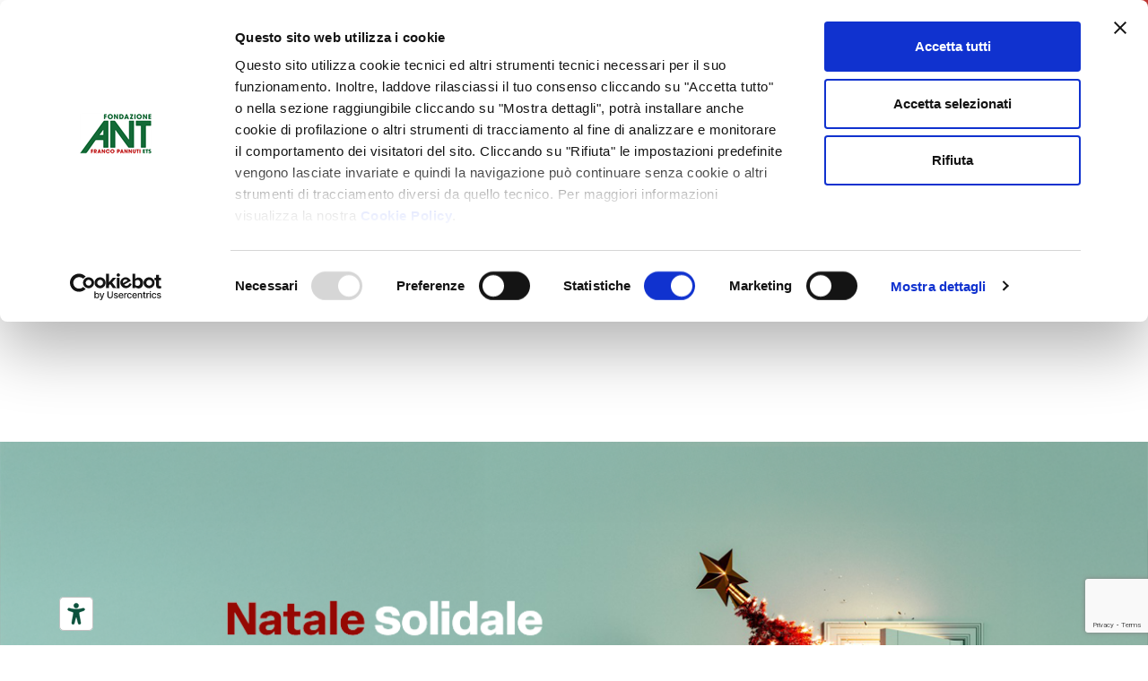

--- FILE ---
content_type: text/html; charset=UTF-8
request_url: https://ant.it/natale-solidale/
body_size: 26661
content:
<!DOCTYPE html>
<html lang="it-IT" prefix="og: https://ogp.me/ns#">
<head>
	<meta charset="UTF-8" />
	<meta name="viewport" content="width=device-width, initial-scale=1" />
	<link rel="profile" href="http://gmpg.org/xfn/11" />
	<link rel="pingback" href="https://ant.it/xmlrpc.php" />
	
<!-- Ottimizzazione per i motori di ricerca di Rank Math - https://rankmath.com/ -->
<title>Natale Solidale ANT - Fondazione ANT Franco Pannuti ETS</title>
<meta name="description" content="Scopri come sostenerci con le donazioni ANT! Donazione online, donazioni in memoria e l&#039;acquisto di regali solidali ANT."/>
<meta name="robots" content="follow, index, max-snippet:-1, max-video-preview:-1, max-image-preview:standard"/>
<link rel="canonical" href="https://ant.it/natale-solidale/" />
<meta property="og:locale" content="it_IT" />
<meta property="og:type" content="article" />
<meta property="og:title" content="Natale Solidale ANT - Fondazione ANT Franco Pannuti ETS" />
<meta property="og:description" content="Scopri come sostenerci con le donazioni ANT! Donazione online, donazioni in memoria e l&#039;acquisto di regali solidali ANT." />
<meta property="og:url" content="https://ant.it/natale-solidale/" />
<meta property="og:site_name" content="Fondazione ANT" />
<meta property="og:updated_time" content="2025-11-12T11:30:32+01:00" />
<meta property="og:image" content="https://ant.it/wp-content/uploads/2025/09/Pandoro-e-panettone-2025.png" />
<meta property="og:image:secure_url" content="https://ant.it/wp-content/uploads/2025/09/Pandoro-e-panettone-2025.png" />
<meta property="og:image:width" content="800" />
<meta property="og:image:height" content="800" />
<meta property="og:image:alt" content="donazioni" />
<meta property="og:image:type" content="image/png" />
<meta property="article:published_time" content="2024-08-06T14:40:03+02:00" />
<meta property="article:modified_time" content="2025-11-12T11:30:32+01:00" />
<meta name="twitter:card" content="summary_large_image" />
<meta name="twitter:title" content="Natale Solidale ANT - Fondazione ANT Franco Pannuti ETS" />
<meta name="twitter:description" content="Scopri come sostenerci con le donazioni ANT! Donazione online, donazioni in memoria e l&#039;acquisto di regali solidali ANT." />
<meta name="twitter:image" content="https://ant.it/wp-content/uploads/2025/09/Pandoro-e-panettone-2025.png" />
<meta name="twitter:label1" content="Tempo di lettura" />
<meta name="twitter:data1" content="2 minuti" />
<script type="application/ld+json" class="rank-math-schema">{"@context":"https://schema.org","@graph":[{"@type":"Place","@id":"https://ant.it/#place","address":{"@type":"PostalAddress","streetAddress":"via Jacopo di Paolo, 36","addressLocality":"Bologna","addressRegion":"Emilia-Romagna","postalCode":"40128","addressCountry":"Italia"}},{"@type":["NGO","Organization"],"@id":"https://ant.it/#organization","name":"Fondazione ANT","url":"https://ant.it","email":"info@ant.it","address":{"@type":"PostalAddress","streetAddress":"via Jacopo di Paolo, 36","addressLocality":"Bologna","addressRegion":"Emilia-Romagna","postalCode":"40128","addressCountry":"Italia"},"logo":{"@type":"ImageObject","@id":"https://ant.it/#logo","url":"https://devant.softweb.srl/wp-content/uploads/2024/01/Logo_Fondaz-ANT-Franco-Pannuti_rgb-2.png","contentUrl":"https://devant.softweb.srl/wp-content/uploads/2024/01/Logo_Fondaz-ANT-Franco-Pannuti_rgb-2.png","caption":"Fondazione ANT","inLanguage":"it-IT","width":"951","height":"553"},"contactPoint":[{"@type":"ContactPoint","telephone":"+39 051 7190111","contactType":"customer support"}],"legalName":"Raffaella Pannuti","location":{"@id":"https://ant.it/#place"}},{"@type":"WebSite","@id":"https://ant.it/#website","url":"https://ant.it","name":"Fondazione ANT","alternateName":"Fondazione ANT Franco Pannuti ETS","publisher":{"@id":"https://ant.it/#organization"},"inLanguage":"it-IT"},{"@type":"ImageObject","@id":"https://ant.it/wp-content/uploads/2025/09/Pandoro-e-panettone-2025.png","url":"https://ant.it/wp-content/uploads/2025/09/Pandoro-e-panettone-2025.png","width":"200","height":"200","inLanguage":"it-IT"},{"@type":"WebPage","@id":"https://ant.it/natale-solidale/#webpage","url":"https://ant.it/natale-solidale/","name":"Natale Solidale ANT - Fondazione ANT Franco Pannuti ETS","datePublished":"2024-08-06T14:40:03+02:00","dateModified":"2025-11-12T11:30:32+01:00","isPartOf":{"@id":"https://ant.it/#website"},"primaryImageOfPage":{"@id":"https://ant.it/wp-content/uploads/2025/09/Pandoro-e-panettone-2025.png"},"inLanguage":"it-IT"},{"@type":"Person","@id":"https://ant.it/author/softweb/","name":"Softweb","url":"https://ant.it/author/softweb/","image":{"@type":"ImageObject","@id":"https://secure.gravatar.com/avatar/08bec89375ccb5c1f68e769d4fb890d5a60670720a521d83b26d6ff11438af95?s=96&amp;d=mm&amp;r=g","url":"https://secure.gravatar.com/avatar/08bec89375ccb5c1f68e769d4fb890d5a60670720a521d83b26d6ff11438af95?s=96&amp;d=mm&amp;r=g","caption":"Softweb","inLanguage":"it-IT"},"sameAs":["https://devant.softweb.srl"],"worksFor":{"@id":"https://ant.it/#organization"}},{"@type":"Article","headline":"Natale Solidale ANT - Fondazione ANT Franco Pannuti ETS","keywords":"donazioni,donazioni ANT","datePublished":"2024-08-06T14:40:03+02:00","dateModified":"2025-11-12T11:30:32+01:00","author":{"@id":"https://ant.it/author/softweb/","name":"Softweb"},"publisher":{"@id":"https://ant.it/#organization"},"description":"Scopri come sostenerci con le donazioni ANT! Donazione online, donazioni in memoria e l&#039;acquisto di regali solidali ANT.","name":"Natale Solidale ANT - Fondazione ANT Franco Pannuti ETS","@id":"https://ant.it/natale-solidale/#richSnippet","isPartOf":{"@id":"https://ant.it/natale-solidale/#webpage"},"image":{"@id":"https://ant.it/wp-content/uploads/2025/09/Pandoro-e-panettone-2025.png"},"inLanguage":"it-IT","mainEntityOfPage":{"@id":"https://ant.it/natale-solidale/#webpage"}}]}</script>
<!-- /Rank Math WordPress SEO plugin -->

<script type='application/javascript'  id='pys-version-script'>console.log('PixelYourSite Free version 11.1.5.2');</script>
<link rel='dns-prefetch' href='//maps.googleapis.com' />
<link rel='dns-prefetch' href='//use.fontawesome.com' />
<link rel="alternate" type="application/rss+xml" title="Fondazione ANT Franco Pannuti ETS &raquo; Feed" href="https://ant.it/feed/" />
<link rel="alternate" type="application/rss+xml" title="Fondazione ANT Franco Pannuti ETS &raquo; Feed dei commenti" href="https://ant.it/comments/feed/" />
<link rel="alternate" title="oEmbed (JSON)" type="application/json+oembed" href="https://ant.it/wp-json/oembed/1.0/embed?url=https%3A%2F%2Fant.it%2Fnatale-solidale%2F" />
<link rel="alternate" title="oEmbed (XML)" type="text/xml+oembed" href="https://ant.it/wp-json/oembed/1.0/embed?url=https%3A%2F%2Fant.it%2Fnatale-solidale%2F&#038;format=xml" />
<style id='wp-img-auto-sizes-contain-inline-css'>
img:is([sizes=auto i],[sizes^="auto," i]){contain-intrinsic-size:3000px 1500px}
/*# sourceURL=wp-img-auto-sizes-contain-inline-css */
</style>
<link rel='stylesheet' id='hfe-widgets-style-css' href='https://ant.it/wp-content/plugins/header-footer-elementor/inc/widgets-css/frontend.css?ver=1.6.28' media='all' />
<style id='wp-emoji-styles-inline-css'>

	img.wp-smiley, img.emoji {
		display: inline !important;
		border: none !important;
		box-shadow: none !important;
		height: 1em !important;
		width: 1em !important;
		margin: 0 0.07em !important;
		vertical-align: -0.1em !important;
		background: none !important;
		padding: 0 !important;
	}
/*# sourceURL=wp-emoji-styles-inline-css */
</style>
<style id='font-awesome-svg-styles-default-inline-css'>
.svg-inline--fa {
  display: inline-block;
  height: 1em;
  overflow: visible;
  vertical-align: -.125em;
}
/*# sourceURL=font-awesome-svg-styles-default-inline-css */
</style>
<link rel='stylesheet' id='font-awesome-svg-styles-css' href='https://ant.it/wp-content/uploads/font-awesome/v6.5.1/css/svg-with-js.css' media='all' />
<style id='font-awesome-svg-styles-inline-css'>
   .wp-block-font-awesome-icon svg::before,
   .wp-rich-text-font-awesome-icon svg::before {content: unset;}
/*# sourceURL=font-awesome-svg-styles-inline-css */
</style>
<style id='global-styles-inline-css'>
:root{--wp--preset--aspect-ratio--square: 1;--wp--preset--aspect-ratio--4-3: 4/3;--wp--preset--aspect-ratio--3-4: 3/4;--wp--preset--aspect-ratio--3-2: 3/2;--wp--preset--aspect-ratio--2-3: 2/3;--wp--preset--aspect-ratio--16-9: 16/9;--wp--preset--aspect-ratio--9-16: 9/16;--wp--preset--color--black: #000000;--wp--preset--color--cyan-bluish-gray: #abb8c3;--wp--preset--color--white: #ffffff;--wp--preset--color--pale-pink: #f78da7;--wp--preset--color--vivid-red: #cf2e2e;--wp--preset--color--luminous-vivid-orange: #ff6900;--wp--preset--color--luminous-vivid-amber: #fcb900;--wp--preset--color--light-green-cyan: #7bdcb5;--wp--preset--color--vivid-green-cyan: #00d084;--wp--preset--color--pale-cyan-blue: #8ed1fc;--wp--preset--color--vivid-cyan-blue: #0693e3;--wp--preset--color--vivid-purple: #9b51e0;--wp--preset--gradient--vivid-cyan-blue-to-vivid-purple: linear-gradient(135deg,rgb(6,147,227) 0%,rgb(155,81,224) 100%);--wp--preset--gradient--light-green-cyan-to-vivid-green-cyan: linear-gradient(135deg,rgb(122,220,180) 0%,rgb(0,208,130) 100%);--wp--preset--gradient--luminous-vivid-amber-to-luminous-vivid-orange: linear-gradient(135deg,rgb(252,185,0) 0%,rgb(255,105,0) 100%);--wp--preset--gradient--luminous-vivid-orange-to-vivid-red: linear-gradient(135deg,rgb(255,105,0) 0%,rgb(207,46,46) 100%);--wp--preset--gradient--very-light-gray-to-cyan-bluish-gray: linear-gradient(135deg,rgb(238,238,238) 0%,rgb(169,184,195) 100%);--wp--preset--gradient--cool-to-warm-spectrum: linear-gradient(135deg,rgb(74,234,220) 0%,rgb(151,120,209) 20%,rgb(207,42,186) 40%,rgb(238,44,130) 60%,rgb(251,105,98) 80%,rgb(254,248,76) 100%);--wp--preset--gradient--blush-light-purple: linear-gradient(135deg,rgb(255,206,236) 0%,rgb(152,150,240) 100%);--wp--preset--gradient--blush-bordeaux: linear-gradient(135deg,rgb(254,205,165) 0%,rgb(254,45,45) 50%,rgb(107,0,62) 100%);--wp--preset--gradient--luminous-dusk: linear-gradient(135deg,rgb(255,203,112) 0%,rgb(199,81,192) 50%,rgb(65,88,208) 100%);--wp--preset--gradient--pale-ocean: linear-gradient(135deg,rgb(255,245,203) 0%,rgb(182,227,212) 50%,rgb(51,167,181) 100%);--wp--preset--gradient--electric-grass: linear-gradient(135deg,rgb(202,248,128) 0%,rgb(113,206,126) 100%);--wp--preset--gradient--midnight: linear-gradient(135deg,rgb(2,3,129) 0%,rgb(40,116,252) 100%);--wp--preset--font-size--small: 13px;--wp--preset--font-size--medium: 20px;--wp--preset--font-size--large: 36px;--wp--preset--font-size--x-large: 42px;--wp--preset--spacing--20: 0.44rem;--wp--preset--spacing--30: 0.67rem;--wp--preset--spacing--40: 1rem;--wp--preset--spacing--50: 1.5rem;--wp--preset--spacing--60: 2.25rem;--wp--preset--spacing--70: 3.38rem;--wp--preset--spacing--80: 5.06rem;--wp--preset--shadow--natural: 6px 6px 9px rgba(0, 0, 0, 0.2);--wp--preset--shadow--deep: 12px 12px 50px rgba(0, 0, 0, 0.4);--wp--preset--shadow--sharp: 6px 6px 0px rgba(0, 0, 0, 0.2);--wp--preset--shadow--outlined: 6px 6px 0px -3px rgb(255, 255, 255), 6px 6px rgb(0, 0, 0);--wp--preset--shadow--crisp: 6px 6px 0px rgb(0, 0, 0);}:root { --wp--style--global--content-size: 800px;--wp--style--global--wide-size: 1200px; }:where(body) { margin: 0; }.wp-site-blocks > .alignleft { float: left; margin-right: 2em; }.wp-site-blocks > .alignright { float: right; margin-left: 2em; }.wp-site-blocks > .aligncenter { justify-content: center; margin-left: auto; margin-right: auto; }:where(.wp-site-blocks) > * { margin-block-start: 24px; margin-block-end: 0; }:where(.wp-site-blocks) > :first-child { margin-block-start: 0; }:where(.wp-site-blocks) > :last-child { margin-block-end: 0; }:root { --wp--style--block-gap: 24px; }:root :where(.is-layout-flow) > :first-child{margin-block-start: 0;}:root :where(.is-layout-flow) > :last-child{margin-block-end: 0;}:root :where(.is-layout-flow) > *{margin-block-start: 24px;margin-block-end: 0;}:root :where(.is-layout-constrained) > :first-child{margin-block-start: 0;}:root :where(.is-layout-constrained) > :last-child{margin-block-end: 0;}:root :where(.is-layout-constrained) > *{margin-block-start: 24px;margin-block-end: 0;}:root :where(.is-layout-flex){gap: 24px;}:root :where(.is-layout-grid){gap: 24px;}.is-layout-flow > .alignleft{float: left;margin-inline-start: 0;margin-inline-end: 2em;}.is-layout-flow > .alignright{float: right;margin-inline-start: 2em;margin-inline-end: 0;}.is-layout-flow > .aligncenter{margin-left: auto !important;margin-right: auto !important;}.is-layout-constrained > .alignleft{float: left;margin-inline-start: 0;margin-inline-end: 2em;}.is-layout-constrained > .alignright{float: right;margin-inline-start: 2em;margin-inline-end: 0;}.is-layout-constrained > .aligncenter{margin-left: auto !important;margin-right: auto !important;}.is-layout-constrained > :where(:not(.alignleft):not(.alignright):not(.alignfull)){max-width: var(--wp--style--global--content-size);margin-left: auto !important;margin-right: auto !important;}.is-layout-constrained > .alignwide{max-width: var(--wp--style--global--wide-size);}body .is-layout-flex{display: flex;}.is-layout-flex{flex-wrap: wrap;align-items: center;}.is-layout-flex > :is(*, div){margin: 0;}body .is-layout-grid{display: grid;}.is-layout-grid > :is(*, div){margin: 0;}body{padding-top: 0px;padding-right: 0px;padding-bottom: 0px;padding-left: 0px;}a:where(:not(.wp-element-button)){text-decoration: underline;}:root :where(.wp-element-button, .wp-block-button__link){background-color: #32373c;border-width: 0;color: #fff;font-family: inherit;font-size: inherit;font-style: inherit;font-weight: inherit;letter-spacing: inherit;line-height: inherit;padding-top: calc(0.667em + 2px);padding-right: calc(1.333em + 2px);padding-bottom: calc(0.667em + 2px);padding-left: calc(1.333em + 2px);text-decoration: none;text-transform: inherit;}.has-black-color{color: var(--wp--preset--color--black) !important;}.has-cyan-bluish-gray-color{color: var(--wp--preset--color--cyan-bluish-gray) !important;}.has-white-color{color: var(--wp--preset--color--white) !important;}.has-pale-pink-color{color: var(--wp--preset--color--pale-pink) !important;}.has-vivid-red-color{color: var(--wp--preset--color--vivid-red) !important;}.has-luminous-vivid-orange-color{color: var(--wp--preset--color--luminous-vivid-orange) !important;}.has-luminous-vivid-amber-color{color: var(--wp--preset--color--luminous-vivid-amber) !important;}.has-light-green-cyan-color{color: var(--wp--preset--color--light-green-cyan) !important;}.has-vivid-green-cyan-color{color: var(--wp--preset--color--vivid-green-cyan) !important;}.has-pale-cyan-blue-color{color: var(--wp--preset--color--pale-cyan-blue) !important;}.has-vivid-cyan-blue-color{color: var(--wp--preset--color--vivid-cyan-blue) !important;}.has-vivid-purple-color{color: var(--wp--preset--color--vivid-purple) !important;}.has-black-background-color{background-color: var(--wp--preset--color--black) !important;}.has-cyan-bluish-gray-background-color{background-color: var(--wp--preset--color--cyan-bluish-gray) !important;}.has-white-background-color{background-color: var(--wp--preset--color--white) !important;}.has-pale-pink-background-color{background-color: var(--wp--preset--color--pale-pink) !important;}.has-vivid-red-background-color{background-color: var(--wp--preset--color--vivid-red) !important;}.has-luminous-vivid-orange-background-color{background-color: var(--wp--preset--color--luminous-vivid-orange) !important;}.has-luminous-vivid-amber-background-color{background-color: var(--wp--preset--color--luminous-vivid-amber) !important;}.has-light-green-cyan-background-color{background-color: var(--wp--preset--color--light-green-cyan) !important;}.has-vivid-green-cyan-background-color{background-color: var(--wp--preset--color--vivid-green-cyan) !important;}.has-pale-cyan-blue-background-color{background-color: var(--wp--preset--color--pale-cyan-blue) !important;}.has-vivid-cyan-blue-background-color{background-color: var(--wp--preset--color--vivid-cyan-blue) !important;}.has-vivid-purple-background-color{background-color: var(--wp--preset--color--vivid-purple) !important;}.has-black-border-color{border-color: var(--wp--preset--color--black) !important;}.has-cyan-bluish-gray-border-color{border-color: var(--wp--preset--color--cyan-bluish-gray) !important;}.has-white-border-color{border-color: var(--wp--preset--color--white) !important;}.has-pale-pink-border-color{border-color: var(--wp--preset--color--pale-pink) !important;}.has-vivid-red-border-color{border-color: var(--wp--preset--color--vivid-red) !important;}.has-luminous-vivid-orange-border-color{border-color: var(--wp--preset--color--luminous-vivid-orange) !important;}.has-luminous-vivid-amber-border-color{border-color: var(--wp--preset--color--luminous-vivid-amber) !important;}.has-light-green-cyan-border-color{border-color: var(--wp--preset--color--light-green-cyan) !important;}.has-vivid-green-cyan-border-color{border-color: var(--wp--preset--color--vivid-green-cyan) !important;}.has-pale-cyan-blue-border-color{border-color: var(--wp--preset--color--pale-cyan-blue) !important;}.has-vivid-cyan-blue-border-color{border-color: var(--wp--preset--color--vivid-cyan-blue) !important;}.has-vivid-purple-border-color{border-color: var(--wp--preset--color--vivid-purple) !important;}.has-vivid-cyan-blue-to-vivid-purple-gradient-background{background: var(--wp--preset--gradient--vivid-cyan-blue-to-vivid-purple) !important;}.has-light-green-cyan-to-vivid-green-cyan-gradient-background{background: var(--wp--preset--gradient--light-green-cyan-to-vivid-green-cyan) !important;}.has-luminous-vivid-amber-to-luminous-vivid-orange-gradient-background{background: var(--wp--preset--gradient--luminous-vivid-amber-to-luminous-vivid-orange) !important;}.has-luminous-vivid-orange-to-vivid-red-gradient-background{background: var(--wp--preset--gradient--luminous-vivid-orange-to-vivid-red) !important;}.has-very-light-gray-to-cyan-bluish-gray-gradient-background{background: var(--wp--preset--gradient--very-light-gray-to-cyan-bluish-gray) !important;}.has-cool-to-warm-spectrum-gradient-background{background: var(--wp--preset--gradient--cool-to-warm-spectrum) !important;}.has-blush-light-purple-gradient-background{background: var(--wp--preset--gradient--blush-light-purple) !important;}.has-blush-bordeaux-gradient-background{background: var(--wp--preset--gradient--blush-bordeaux) !important;}.has-luminous-dusk-gradient-background{background: var(--wp--preset--gradient--luminous-dusk) !important;}.has-pale-ocean-gradient-background{background: var(--wp--preset--gradient--pale-ocean) !important;}.has-electric-grass-gradient-background{background: var(--wp--preset--gradient--electric-grass) !important;}.has-midnight-gradient-background{background: var(--wp--preset--gradient--midnight) !important;}.has-small-font-size{font-size: var(--wp--preset--font-size--small) !important;}.has-medium-font-size{font-size: var(--wp--preset--font-size--medium) !important;}.has-large-font-size{font-size: var(--wp--preset--font-size--large) !important;}.has-x-large-font-size{font-size: var(--wp--preset--font-size--x-large) !important;}
:root :where(.wp-block-pullquote){font-size: 1.5em;line-height: 1.6;}
/*# sourceURL=global-styles-inline-css */
</style>
<link rel='stylesheet' id='contact-form-7-css' href='https://ant.it/wp-content/plugins/contact-form-7/includes/css/styles.css?ver=6.1.4' media='all' />
<link rel='stylesheet' id='mailup-css' href='https://ant.it/wp-content/plugins/mailup-email-and-newsletter-subscription-form/public/css/mailup-public.css?ver=1.2.7' media='all' />
<link rel='stylesheet' id='hfe-style-css' href='https://ant.it/wp-content/plugins/header-footer-elementor/assets/css/header-footer-elementor.css?ver=1.6.28' media='all' />
<link rel='stylesheet' id='hello-elementor-theme-style-css' href='https://ant.it/wp-content/themes/hello-elementor/assets/css/theme.css?ver=3.4.5' media='all' />
<link rel='stylesheet' id='elementor-frontend-css' href='https://ant.it/wp-content/uploads/elementor/css/custom-frontend.min.css?ver=1768647213' media='all' />
<link rel='stylesheet' id='eael-general-css' href='https://ant.it/wp-content/plugins/essential-addons-for-elementor-lite/assets/front-end/css/view/general.min.css?ver=6.5.7' media='all' />
<link rel='stylesheet' id='eael-110030-css' href='https://ant.it/wp-content/uploads/essential-addons-elementor/eael-110030.css?ver=1762947032' media='all' />
<link rel='stylesheet' id='elementor-post-6-css' href='https://ant.it/wp-content/uploads/elementor/css/post-6.css?ver=1768647213' media='all' />
<link rel='stylesheet' id='e-animation-bounceIn-css' href='https://ant.it/wp-content/plugins/elementor/assets/lib/animations/styles/bounceIn.min.css?ver=3.34.1' media='all' />
<link rel='stylesheet' id='widget-heading-css' href='https://ant.it/wp-content/plugins/elementor/assets/css/widget-heading.min.css?ver=3.34.1' media='all' />
<link rel='stylesheet' id='e-animation-fadeIn-css' href='https://ant.it/wp-content/plugins/elementor/assets/lib/animations/styles/fadeIn.min.css?ver=3.34.1' media='all' />
<link rel='stylesheet' id='widget-image-box-css' href='https://ant.it/wp-content/uploads/elementor/css/custom-widget-image-box.min.css?ver=1768647213' media='all' />
<link rel='stylesheet' id='widget-spacer-css' href='https://ant.it/wp-content/plugins/elementor/assets/css/widget-spacer.min.css?ver=3.34.1' media='all' />
<link rel='stylesheet' id='widget-image-css' href='https://ant.it/wp-content/plugins/elementor/assets/css/widget-image.min.css?ver=3.34.1' media='all' />
<link rel='stylesheet' id='widget-video-css' href='https://ant.it/wp-content/plugins/elementor/assets/css/widget-video.min.css?ver=3.34.1' media='all' />
<link rel='stylesheet' id='widget-blockquote-css' href='https://ant.it/wp-content/plugins/elementor-pro/assets/css/widget-blockquote.min.css?ver=3.34.0' media='all' />
<link rel='stylesheet' id='elementor-post-110030-css' href='https://ant.it/wp-content/uploads/elementor/css/post-110030.css?ver=1768658518' media='all' />
<link rel='stylesheet' id='elementor-post-33-css' href='https://ant.it/wp-content/uploads/elementor/css/post-33.css?ver=1768647214' media='all' />
<link rel='stylesheet' id='elementor-post-116-css' href='https://ant.it/wp-content/uploads/elementor/css/post-116.css?ver=1768647214' media='all' />
<link rel='stylesheet' id='hello-elementor-css' href='https://ant.it/wp-content/themes/hello-elementor/assets/css/reset.css?ver=3.4.5' media='all' />
<link rel='stylesheet' id='hello-elementor-header-footer-css' href='https://ant.it/wp-content/themes/hello-elementor/assets/css/header-footer.css?ver=3.4.5' media='all' />
<link rel='stylesheet' id='font-awesome-official-css' href='https://use.fontawesome.com/releases/v6.5.1/css/all.css' media='all' integrity="sha384-t1nt8BQoYMLFN5p42tRAtuAAFQaCQODekUVeKKZrEnEyp4H2R0RHFz0KWpmj7i8g" crossorigin="anonymous" />
<link rel='stylesheet' id='hello-elementor-child-style-css' href='https://ant.it/wp-content/themes/hello-theme-child-master/style.css?ver=2.0.0' media='all' />
<link rel='stylesheet' id='__EPYT__style-css' href='https://ant.it/wp-content/plugins/youtube-embed-plus/styles/ytprefs.min.css?ver=14.2.4' media='all' />
<style id='__EPYT__style-inline-css'>

                .epyt-gallery-thumb {
                        width: 25%;
                }
                
/*# sourceURL=__EPYT__style-inline-css */
</style>
<link rel='stylesheet' id='font-awesome-official-v4shim-css' href='https://use.fontawesome.com/releases/v6.5.1/css/v4-shims.css' media='all' integrity="sha384-5Jfdy0XO8+vjCRofsSnGmxGSYjLfsjjTOABKxVr8BkfvlaAm14bIJc7Jcjfq/xQI" crossorigin="anonymous" />
<link rel='stylesheet' id='elementor-gf-local-roboto-css' href='https://ant.it/wp-content/uploads/elementor/google-fonts/css/roboto.css?ver=1742457046' media='all' />
<link rel='stylesheet' id='elementor-gf-local-robotoslab-css' href='https://ant.it/wp-content/uploads/elementor/google-fonts/css/robotoslab.css?ver=1742457048' media='all' />
<link rel='stylesheet' id='elementor-gf-local-ubuntu-css' href='https://ant.it/wp-content/uploads/elementor/google-fonts/css/ubuntu.css?ver=1742457051' media='all' />
<!--n2css--><!--n2js--><script id="jquery-core-js-extra">
var pysFacebookRest = {"restApiUrl":"https://ant.it/wp-json/pys-facebook/v1/event","debug":""};
//# sourceURL=jquery-core-js-extra
</script>
<script src="https://ant.it/wp-includes/js/jquery/jquery.min.js?ver=3.7.1" id="jquery-core-js"></script>
<script src="https://ant.it/wp-includes/js/jquery/jquery-migrate.min.js?ver=3.4.1" id="jquery-migrate-js"></script>
<script src="https://ant.it/wp-content/plugins/mailup-email-and-newsletter-subscription-form/admin/js/jquery.validate.min.js?ver=1.19.5" id="mailup_validate-js"></script>
<script src="https://ant.it/wp-content/plugins/mailup-email-and-newsletter-subscription-form/admin/js/localization/messages_it.js?ver=1.19.5" id="mailup_validate_loc_it-js"></script>
<script id="mailup-js-extra">
var mailup_params = {"ajax_url":"https://ant.it/wp-admin/admin-ajax.php","ajaxNonce":"5253d68cfa"};
//# sourceURL=mailup-js-extra
</script>
<script src="https://ant.it/wp-content/plugins/mailup-email-and-newsletter-subscription-form/public/js/mailup-public.js?ver=1.2.7" id="mailup-js"></script>
<script src="https://maps.googleapis.com/maps/api/js?key=AIzaSyAr8O_nhz9zDeWUksdSfAJYJhL39VkrzZk&amp;libraries=places&amp;ver=6.9" id="google-maps_place-js"></script>
<script src="https://ant.it/wp-content/plugins/pixelyoursite/dist/scripts/jquery.bind-first-0.2.3.min.js?ver=0.2.3" id="jquery-bind-first-js"></script>
<script src="https://ant.it/wp-content/plugins/pixelyoursite/dist/scripts/js.cookie-2.1.3.min.js?ver=2.1.3" id="js-cookie-pys-js"></script>
<script src="https://ant.it/wp-content/plugins/pixelyoursite/dist/scripts/tld.min.js?ver=2.3.1" id="js-tld-js"></script>
<script id="pys-js-extra">
var pysOptions = {"staticEvents":{"facebook":{"init_event":[{"delay":0,"type":"static","ajaxFire":false,"name":"PageView","pixelIds":["1806483366291754"],"eventID":"d09a8ca6-9a62-4fd3-89ca-e0f6af32e513","params":{"page_title":"Natale solidale","post_type":"page","post_id":110030,"plugin":"PixelYourSite","user_role":"guest","event_url":"ant.it/natale-solidale/"},"e_id":"init_event","ids":[],"hasTimeWindow":false,"timeWindow":0,"woo_order":"","edd_order":""}]}},"dynamicEvents":{"automatic_event_form":{"facebook":{"delay":0,"type":"dyn","name":"Form","pixelIds":["1806483366291754"],"eventID":"9001cf32-ce82-4f12-8d61-b6a23ed34f6e","params":{"page_title":"Natale solidale","post_type":"page","post_id":110030,"plugin":"PixelYourSite","user_role":"guest","event_url":"ant.it/natale-solidale/"},"e_id":"automatic_event_form","ids":[],"hasTimeWindow":false,"timeWindow":0,"woo_order":"","edd_order":""}},"automatic_event_download":{"facebook":{"delay":0,"type":"dyn","name":"Download","extensions":["","doc","exe","js","pdf","ppt","tgz","zip","xls"],"pixelIds":["1806483366291754"],"eventID":"cdea1a63-87b9-42e8-8684-ed2f4a5d9d03","params":{"page_title":"Natale solidale","post_type":"page","post_id":110030,"plugin":"PixelYourSite","user_role":"guest","event_url":"ant.it/natale-solidale/"},"e_id":"automatic_event_download","ids":[],"hasTimeWindow":false,"timeWindow":0,"woo_order":"","edd_order":""}},"automatic_event_comment":{"facebook":{"delay":0,"type":"dyn","name":"Comment","pixelIds":["1806483366291754"],"eventID":"bbff62c1-89de-41dd-8ddd-f94b4e1987c1","params":{"page_title":"Natale solidale","post_type":"page","post_id":110030,"plugin":"PixelYourSite","user_role":"guest","event_url":"ant.it/natale-solidale/"},"e_id":"automatic_event_comment","ids":[],"hasTimeWindow":false,"timeWindow":0,"woo_order":"","edd_order":""}},"automatic_event_scroll":{"facebook":{"delay":0,"type":"dyn","name":"PageScroll","scroll_percent":30,"pixelIds":["1806483366291754"],"eventID":"9269a1d3-ec32-4837-be42-a3cbf58bbfe4","params":{"page_title":"Natale solidale","post_type":"page","post_id":110030,"plugin":"PixelYourSite","user_role":"guest","event_url":"ant.it/natale-solidale/"},"e_id":"automatic_event_scroll","ids":[],"hasTimeWindow":false,"timeWindow":0,"woo_order":"","edd_order":""}},"automatic_event_time_on_page":{"facebook":{"delay":0,"type":"dyn","name":"TimeOnPage","time_on_page":30,"pixelIds":["1806483366291754"],"eventID":"a59caad1-9c30-4485-969f-489ed0c81d4b","params":{"page_title":"Natale solidale","post_type":"page","post_id":110030,"plugin":"PixelYourSite","user_role":"guest","event_url":"ant.it/natale-solidale/"},"e_id":"automatic_event_time_on_page","ids":[],"hasTimeWindow":false,"timeWindow":0,"woo_order":"","edd_order":""}}},"triggerEvents":[],"triggerEventTypes":[],"facebook":{"pixelIds":["1806483366291754"],"advancedMatching":{"external_id":"acfcbcecbfffbeadfdcbea"},"advancedMatchingEnabled":true,"removeMetadata":false,"wooVariableAsSimple":false,"serverApiEnabled":true,"wooCRSendFromServer":false,"send_external_id":null,"enabled_medical":false,"do_not_track_medical_param":["event_url","post_title","page_title","landing_page","content_name","categories","category_name","tags"],"meta_ldu":false},"debug":"","siteUrl":"https://ant.it","ajaxUrl":"https://ant.it/wp-admin/admin-ajax.php","ajax_event":"38e28f2cf2","enable_remove_download_url_param":"1","cookie_duration":"7","last_visit_duration":"60","enable_success_send_form":"","ajaxForServerEvent":"1","ajaxForServerStaticEvent":"1","useSendBeacon":"1","send_external_id":"1","external_id_expire":"180","track_cookie_for_subdomains":"1","google_consent_mode":"1","gdpr":{"ajax_enabled":false,"all_disabled_by_api":false,"facebook_disabled_by_api":false,"analytics_disabled_by_api":false,"google_ads_disabled_by_api":false,"pinterest_disabled_by_api":false,"bing_disabled_by_api":false,"reddit_disabled_by_api":false,"externalID_disabled_by_api":false,"facebook_prior_consent_enabled":true,"analytics_prior_consent_enabled":true,"google_ads_prior_consent_enabled":null,"pinterest_prior_consent_enabled":true,"bing_prior_consent_enabled":true,"cookiebot_integration_enabled":false,"cookiebot_facebook_consent_category":"marketing","cookiebot_analytics_consent_category":"statistics","cookiebot_tiktok_consent_category":"marketing","cookiebot_google_ads_consent_category":"marketing","cookiebot_pinterest_consent_category":"marketing","cookiebot_bing_consent_category":"marketing","consent_magic_integration_enabled":false,"real_cookie_banner_integration_enabled":false,"cookie_notice_integration_enabled":false,"cookie_law_info_integration_enabled":false,"analytics_storage":{"enabled":true,"value":"granted","filter":false},"ad_storage":{"enabled":true,"value":"granted","filter":false},"ad_user_data":{"enabled":true,"value":"granted","filter":false},"ad_personalization":{"enabled":true,"value":"granted","filter":false}},"cookie":{"disabled_all_cookie":false,"disabled_start_session_cookie":false,"disabled_advanced_form_data_cookie":false,"disabled_landing_page_cookie":false,"disabled_first_visit_cookie":false,"disabled_trafficsource_cookie":false,"disabled_utmTerms_cookie":false,"disabled_utmId_cookie":false},"tracking_analytics":{"TrafficSource":"direct","TrafficLanding":"undefined","TrafficUtms":[],"TrafficUtmsId":[]},"GATags":{"ga_datalayer_type":"default","ga_datalayer_name":"dataLayerPYS"},"woo":{"enabled":false},"edd":{"enabled":false},"cache_bypass":"1768674605"};
//# sourceURL=pys-js-extra
</script>
<script src="https://ant.it/wp-content/plugins/pixelyoursite/dist/scripts/public.js?ver=11.1.5.2" id="pys-js"></script>
<script id="__ytprefs__-js-extra">
var _EPYT_ = {"ajaxurl":"https://ant.it/wp-admin/admin-ajax.php","security":"307fe0557c","gallery_scrolloffset":"20","eppathtoscripts":"https://ant.it/wp-content/plugins/youtube-embed-plus/scripts/","eppath":"https://ant.it/wp-content/plugins/youtube-embed-plus/","epresponsiveselector":"[\"iframe.__youtube_prefs__\",\"iframe[src*='youtube.com']\",\"iframe[src*='youtube-nocookie.com']\",\"iframe[data-ep-src*='youtube.com']\",\"iframe[data-ep-src*='youtube-nocookie.com']\",\"iframe[data-ep-gallerysrc*='youtube.com']\"]","epdovol":"1","version":"14.2.4","evselector":"iframe.__youtube_prefs__[src], iframe[src*=\"youtube.com/embed/\"], iframe[src*=\"youtube-nocookie.com/embed/\"]","ajax_compat":"","maxres_facade":"eager","ytapi_load":"light","pause_others":"","stopMobileBuffer":"1","facade_mode":"","not_live_on_channel":""};
//# sourceURL=__ytprefs__-js-extra
</script>
<script src="https://ant.it/wp-content/plugins/youtube-embed-plus/scripts/ytprefs.min.js?ver=14.2.4" id="__ytprefs__-js"></script>
<link rel="https://api.w.org/" href="https://ant.it/wp-json/" /><link rel="alternate" title="JSON" type="application/json" href="https://ant.it/wp-json/wp/v2/pages/110030" /><link rel="EditURI" type="application/rsd+xml" title="RSD" href="https://ant.it/xmlrpc.php?rsd" />
<meta name="generator" content="WordPress 6.9" />
<link rel='shortlink' href='https://ant.it/?p=110030' />
<meta name="generator" content="Elementor 3.34.1; features: e_font_icon_svg, additional_custom_breakpoints; settings: css_print_method-external, google_font-enabled, font_display-swap">
<link rel="preconnect" href="//code.tidio.co">			<style>
				.e-con.e-parent:nth-of-type(n+4):not(.e-lazyloaded):not(.e-no-lazyload),
				.e-con.e-parent:nth-of-type(n+4):not(.e-lazyloaded):not(.e-no-lazyload) * {
					background-image: none !important;
				}
				@media screen and (max-height: 1024px) {
					.e-con.e-parent:nth-of-type(n+3):not(.e-lazyloaded):not(.e-no-lazyload),
					.e-con.e-parent:nth-of-type(n+3):not(.e-lazyloaded):not(.e-no-lazyload) * {
						background-image: none !important;
					}
				}
				@media screen and (max-height: 640px) {
					.e-con.e-parent:nth-of-type(n+2):not(.e-lazyloaded):not(.e-no-lazyload),
					.e-con.e-parent:nth-of-type(n+2):not(.e-lazyloaded):not(.e-no-lazyload) * {
						background-image: none !important;
					}
				}
			</style>
			<!-- Google Tag Manager -->
<script>(function(w,d,s,l,i){w[l]=w[l]||[];w[l].push({'gtm.start':
new Date().getTime(),event:'gtm.js'});var f=d.getElementsByTagName(s)[0],
j=d.createElement(s),dl=l!='dataLayer'?'&l='+l:'';j.async=true;j.src=
'https://www.googletagmanager.com/gtm.js?id='+i+dl;f.parentNode.insertBefore(j,f);
})(window,document,'script','dataLayer','GTM-N7ZTQPN');</script>
<!-- End Google Tag Manager -->
<script type="text/javascript" src="https://embeds.iubenda.com/widgets/3ac81e51-9d5e-467e-9c07-a592d3c5cdf6.js"></script><link rel="icon" href="https://ant.it/wp-content/uploads/2025/07/cropped-Fondazione-ANT-Icona-sito-32x32.png" sizes="32x32" />
<link rel="icon" href="https://ant.it/wp-content/uploads/2025/07/cropped-Fondazione-ANT-Icona-sito-192x192.png" sizes="192x192" />
<link rel="apple-touch-icon" href="https://ant.it/wp-content/uploads/2025/07/cropped-Fondazione-ANT-Icona-sito-180x180.png" />
<meta name="msapplication-TileImage" content="https://ant.it/wp-content/uploads/2025/07/cropped-Fondazione-ANT-Icona-sito-270x270.png" />
		<style id="wp-custom-css">
			#comments{
	display: none;
}
.box-regione{
	display: grid; grid-template-columns: repeat(3, 1fr) !important;
}
   .page-id-94879 .elementor-image-gallery .gallery-columns-4 .gallery-item {
       
			max-width: 100%;
    }
ul.sub-menu {
    margin-top: 10px !important;
}
.postid-108914 figure.wp-block-gallery, div#gallery-1 {
  grid-template-columns: none !important;
  width: 80% !important;
  margin: auto;
}
.postid-64947 figure.wp-block-gallery, div#gallery-1 {
  grid-template-columns: none !important;
 width: 50% !important;
  margin: auto !important;
}
@media screen and (max-width: 769px){
	.box-regione{
	display: grid; grid-template-columns: repeat(1, 1fr) !important;
}
	.box-regione a{
		width:auto !important
	}
	 .page-id-94879 .elementor-image-gallery .gallery-columns-4 .gallery-item {
       
			max-width: 100% !important;
    }
	figure.wp-block-gallery, div#gallery-1 {
    display: grid !important;
    width: 100% !important;
    grid-template-columns: repeat(2, 1fr) !important;
}
	.single-myd_manifestations .input-group.border-styled-input {
    width: 100% !important;
}
		.single-myd_manifestations .input-group.border-styled-input {
    padding: 0 1em;
}
}
.gm-style-iw.gm-style-iw-c {
    display: flex !important;
    flex-direction: row-reverse;
    padding: 10px 0 10px 10px !important;
}
a.wp-block-button__link.wp-element-button {
    margin: 20px 5px 50px;
    padding: 10px 40px;
    border: 2px solid #006632;
    background: #fff;
    color: #006632;
    font-size: 18px;
    font-weight: 600;
    border-radius: 15px;
}

form.wpcf7-form.init {
    justify-items: center;
}

.wpcf7-spinner {
    display: none;
}
.wp-block-columns.is-layout-flex.wp-container-core-columns-is-layout-1.wp-block-columns-is-layout-flex {
    margin: 35px 0;
}
.wp-block-group {
    margin-top: 50px;
}
.wp-block-gallery.has-nested-images.columns-default figure.wp-block-image:not(#individual-image) {
    width: 100% !important;
}

.postid-58777 div#gallery-1 {
    width: 100% !important;
    display: grid;
    grid-template-columns: repeat(4, 1fr) !important;
}
.galleria4 div#gallery-1 {
    grid-template-columns: repeat(4, 1fr) !important;
	width: 100% !important;
}
.slide-carousel {
    height: 35vh;
    background: no-repeat;
    background-size: cover;
    background-position: center;
    display: grid;
    align-items: end;
}
.overlay {
    width: 100%;
	  display: grid;
     justify-items: start;
	    background: #f5f5f5;
	    min-height: 18vh;
    align-items: start;
}
.carousel {
   position: relative;
   width: 100%;
   overflow: hidden;
}
.carousel-inner {
 display: flex;
 transition: transform 0.5s ease;
}
.carousel-item {
  min-width: 33.33%;
}
.carousel-control {
  position: absolute;
  top: 60.6%;
  transform: translateY(-50%);
  font-size: 30px;
  text-decoration: none;
  color: #000;
  background-color: rgba(255, 255, 255, 0.5);
  padding: 5px;
}

.titolo {
    padding: 0px 25px;
    text-align: left;
    color: #000;
    font-weight: 600;
    font-size: 20px;
    font-family: 'Poppins';
    margin-top: 7px;
}
.dichi {
    padding: 0px 25px;
    text-align: center;
    color: #000;
    font-weight: 400;
    font-size: 15px;
    font-family: 'Poppins';
    margin: 2px 0 13px 0;
}
.importi {
    text-align: left;
    color: #ffffff;
    font-weight: 400;
    font-size: 14px;
    font-family:'Poppins';
    background: #046a38b0;
    padding: 5px 25px;
}
.bottone-donaz {
    display: flex;
    justify-content: center;
    width: 100%;
	padding-bottom: 30px;
}
.bottone-donaz a {
    background: #006632;
    clip-path: polygon(0% 0, 83% 0, 100% 100%, 0 calc(100%));
    padding: 4px 30px 4px 15px;
    color: #fff;
    font-size: 18px;
    font-weight: 600;
}

.prevc ,.prevcc{
		left: 0px;
    cursor: pointer;
    position: absolute;
    font-size: 58px !important;
    padding: 6px;
    color: #fff;
    background: transparent;
}
.nextc ,.nextcc{
    right: 0px;
    cursor: pointer;
    position: absolute;
    font-size: 58px !important;
    padding: 6px;
    color: #fff;
    background: transparent;
}
   div#n2-ss-2item12 {
    font-family: 'Poppins' !important;
}

.indirizzo_ch, .contatti_ch {
  display: flex;
  color: #000;
}
.indirizzo_ch .icon-container, .contatti_ch .icon-container {
  margin-right: 10px;
}
.indirizzo_ch a, .contatti_ch a {
  color: #000;
}
.myd-station-info_new label {
  font-weight: 700;
  color: #000;
}
.altre-sedi .content-padding {
  background: #f3f2e8;
  text-align: center;
  padding: 15px;
}
.altre-sedi .content-padding .font-bold {
  font-size: 25px;
  text-transform: uppercase;
  font-weight: 600;
  color: #006632;
}
.myd-station-info_new {
  height: auto !important;
  padding: 20px;
}
.myd-station-info_new .row {
  grid-template-columns: repeat(3, 1fr);
  display: grid;
}

@media screen and (max-width: 1420px){
	div#n2-ss-2item12 {
    font-size: 92px !important;
}
	div#n2-ss-2item12 span {
    font-size: 120px !important;
}
}
@media screen and (max-width: 1300px){
		.myd-station-info_new .row {
  grid-template-columns: repeat(2, 1fr);
  display: grid;
}
}
@media screen and (max-width: 1024px){
.galleria4 div#gallery-1 {
    grid-template-columns: repeat(3, 1fr) !important;
	width: 100% !important;
}
	.carousel-item {
  min-width: 50%;
}
}

 .carousel-control:hover {
    color: #fff;
} 
.card_articolo_mobb {
    background: #f2f2f2;
}
.card_articolo_mobb .categoria_articolo {
    margin-left: 0; 
	font-family: 'Roboto';
}
.card_articolo_mobb .titolo_articolo {
    padding: 15px;
	
}
.img_articolo {
    overflow: hidden;
    height: 36vh;
}
.mobile {
    display: none !important;
}
#galleria-4 div#gallery-1 {
    gap: 15px;
    width: 100% !important;
    margin: auto !important;
    display: grid
;
    grid-template-columns: repeat(4, 1fr) !important;
}
#galleria-4 .elementor-image-gallery .gallery-columns-4 .gallery-item {
        max-width: 100%;
    }
@media screen and (max-width: 769px){
.mobile {
    display: block !important;
}	
.galleria4 div#gallery-1 {
    grid-template-columns: repeat(2, 1fr) !important;
	width: 100% !important;
}
	.carousel-item {
  min-width: 100%;
}
	.slide-carousel {
    height: 60vh;
    
}
	.myd-station-info_new .row {
  grid-template-columns: repeat(1, 1fr);
  display: grid;
}
.card_articolo_mobb	.categoria_articolo {
     margin-top: 0;
    margin-left: -15px;
}
	.card_articolo_mobb .titolo_articolo {
     padding: 0; 
}
 .img_articolo {
        height: 23vh;
	}
	a.prev_2 {
        left: -20px;
    }
	a.next_2 {
        right: -26px;
    }
	.articoli_home {
		margin-right: -10px;
		padding: 0 20px;
	}
	#galleria-4 div#gallery-1 {
    grid-template-columns: repeat(2, 1fr) !important;
}
}		</style>
		</head>

<body class="wp-singular page-template-default page page-id-110030 wp-embed-responsive wp-theme-hello-elementor wp-child-theme-hello-theme-child-master ehf-header ehf-footer ehf-template-hello-elementor ehf-stylesheet-hello-theme-child-master elementor-page hello-elementor-default elementor-default elementor-kit-6 elementor-page elementor-page-110030">
<!-- Google Tag Manager (noscript) -->
<noscript><iframe src="https://www.googletagmanager.com/ns.html?id=GTM-N7ZTQPN"
height="0" width="0" style="display:none;visibility:hidden"></iframe></noscript>
<!-- End Google Tag Manager (noscript) --><div id="page" class="hfeed site">

		<header id="masthead" itemscope="itemscope" itemtype="https://schema.org/WPHeader">
			<p class="main-title bhf-hidden" itemprop="headline"><a href="https://ant.it" title="Fondazione ANT Franco Pannuti ETS" rel="home">Fondazione ANT Franco Pannuti ETS</a></p>
					<div data-elementor-type="wp-post" data-elementor-id="33" class="elementor elementor-33" data-elementor-post-type="elementor-hf">
				<div class="elementor-element elementor-element-f110d53 e-con-full elementor-hidden-tablet elementor-hidden-mobile elementor-hidden-tablet_extra e-flex e-con e-parent" data-id="f110d53" data-element_type="container">
		<div class="elementor-element elementor-element-f53b2ca e-con-full e-flex e-con e-child" data-id="f53b2ca" data-element_type="container">
				<div class="elementor-element elementor-element-dcac68c elementor-widget elementor-widget-site-logo" data-id="dcac68c" data-element_type="widget" data-settings="{&quot;align&quot;:&quot;left&quot;,&quot;width&quot;:{&quot;unit&quot;:&quot;%&quot;,&quot;size&quot;:70,&quot;sizes&quot;:[]},&quot;width_tablet_extra&quot;:{&quot;unit&quot;:&quot;px&quot;,&quot;size&quot;:&quot;&quot;,&quot;sizes&quot;:[]},&quot;width_tablet&quot;:{&quot;unit&quot;:&quot;%&quot;,&quot;size&quot;:&quot;&quot;,&quot;sizes&quot;:[]},&quot;width_mobile&quot;:{&quot;unit&quot;:&quot;%&quot;,&quot;size&quot;:&quot;&quot;,&quot;sizes&quot;:[]},&quot;space&quot;:{&quot;unit&quot;:&quot;%&quot;,&quot;size&quot;:&quot;&quot;,&quot;sizes&quot;:[]},&quot;space_tablet_extra&quot;:{&quot;unit&quot;:&quot;px&quot;,&quot;size&quot;:&quot;&quot;,&quot;sizes&quot;:[]},&quot;space_tablet&quot;:{&quot;unit&quot;:&quot;%&quot;,&quot;size&quot;:&quot;&quot;,&quot;sizes&quot;:[]},&quot;space_mobile&quot;:{&quot;unit&quot;:&quot;%&quot;,&quot;size&quot;:&quot;&quot;,&quot;sizes&quot;:[]},&quot;image_border_radius&quot;:{&quot;unit&quot;:&quot;px&quot;,&quot;top&quot;:&quot;&quot;,&quot;right&quot;:&quot;&quot;,&quot;bottom&quot;:&quot;&quot;,&quot;left&quot;:&quot;&quot;,&quot;isLinked&quot;:true},&quot;image_border_radius_tablet_extra&quot;:{&quot;unit&quot;:&quot;px&quot;,&quot;top&quot;:&quot;&quot;,&quot;right&quot;:&quot;&quot;,&quot;bottom&quot;:&quot;&quot;,&quot;left&quot;:&quot;&quot;,&quot;isLinked&quot;:true},&quot;image_border_radius_tablet&quot;:{&quot;unit&quot;:&quot;px&quot;,&quot;top&quot;:&quot;&quot;,&quot;right&quot;:&quot;&quot;,&quot;bottom&quot;:&quot;&quot;,&quot;left&quot;:&quot;&quot;,&quot;isLinked&quot;:true},&quot;image_border_radius_mobile&quot;:{&quot;unit&quot;:&quot;px&quot;,&quot;top&quot;:&quot;&quot;,&quot;right&quot;:&quot;&quot;,&quot;bottom&quot;:&quot;&quot;,&quot;left&quot;:&quot;&quot;,&quot;isLinked&quot;:true},&quot;caption_padding&quot;:{&quot;unit&quot;:&quot;px&quot;,&quot;top&quot;:&quot;&quot;,&quot;right&quot;:&quot;&quot;,&quot;bottom&quot;:&quot;&quot;,&quot;left&quot;:&quot;&quot;,&quot;isLinked&quot;:true},&quot;caption_padding_tablet_extra&quot;:{&quot;unit&quot;:&quot;px&quot;,&quot;top&quot;:&quot;&quot;,&quot;right&quot;:&quot;&quot;,&quot;bottom&quot;:&quot;&quot;,&quot;left&quot;:&quot;&quot;,&quot;isLinked&quot;:true},&quot;caption_padding_tablet&quot;:{&quot;unit&quot;:&quot;px&quot;,&quot;top&quot;:&quot;&quot;,&quot;right&quot;:&quot;&quot;,&quot;bottom&quot;:&quot;&quot;,&quot;left&quot;:&quot;&quot;,&quot;isLinked&quot;:true},&quot;caption_padding_mobile&quot;:{&quot;unit&quot;:&quot;px&quot;,&quot;top&quot;:&quot;&quot;,&quot;right&quot;:&quot;&quot;,&quot;bottom&quot;:&quot;&quot;,&quot;left&quot;:&quot;&quot;,&quot;isLinked&quot;:true},&quot;caption_space&quot;:{&quot;unit&quot;:&quot;px&quot;,&quot;size&quot;:0,&quot;sizes&quot;:[]},&quot;caption_space_tablet_extra&quot;:{&quot;unit&quot;:&quot;px&quot;,&quot;size&quot;:&quot;&quot;,&quot;sizes&quot;:[]},&quot;caption_space_tablet&quot;:{&quot;unit&quot;:&quot;px&quot;,&quot;size&quot;:&quot;&quot;,&quot;sizes&quot;:[]},&quot;caption_space_mobile&quot;:{&quot;unit&quot;:&quot;px&quot;,&quot;size&quot;:&quot;&quot;,&quot;sizes&quot;:[]}}" data-widget_type="site-logo.default">
				<div class="elementor-widget-container">
							<div class="hfe-site-logo">
													<a data-elementor-open-lightbox=""  class='elementor-clickable' href="https://ant.it">
							<div class="hfe-site-logo-set">           
				<div class="hfe-site-logo-container">
									<img class="hfe-site-logo-img elementor-animation-"  src="https://ant.it/wp-content/uploads/2024/01/Fondazione-ANT-Francesco-Pannuti-ETS.png" alt="Fondazione-ANT-Francesco-Pannuti-ETS"/>
				</div>
			</div>
							</a>
						</div>  
							</div>
				</div>
				</div>
		<div class="elementor-element elementor-element-3baabc7 e-con-full e-flex e-con e-child" data-id="3baabc7" data-element_type="container" data-settings="{&quot;background_background&quot;:&quot;classic&quot;}">
		<div class="elementor-element elementor-element-057afe1 e-con-full colonna_centrale_header e-flex e-con e-child" data-id="057afe1" data-element_type="container" data-settings="{&quot;background_background&quot;:&quot;classic&quot;}">
				<div class="elementor-element elementor-element-536fa76 elementor-widget elementor-widget-text-editor" data-id="536fa76" data-element_type="widget" data-widget_type="text-editor.default">
				<div class="elementor-widget-container">
									<a class="menu-header" href="/dona-ora/">Dona Ora</a>
<a class="menu-header" href="/lavora-con-noi/">Lavora Con Noi</a>
<a class="menu-header" href="https://regalisolidali.ant.it" target="_blank" rel="noopener">Regali Solidali</a>
<a class="menu-header" href="https://lasciti-testamentari.ant.it/" target="_blank" rel="noopener">Lasciti Testamentari</a>
<a class="menu-header" href="https://5x1000.ant.it" target="_blank" rel="noopener">5X1000</a>
<a class="menu-header" href="/come-sostenerci/da-cuore-a-cuore-charity-point/">Charity Point</a>								</div>
				</div>
				</div>
		<div class="elementor-element elementor-element-e43be45 e-con-full e-flex e-con e-child" data-id="e43be45" data-element_type="container" data-settings="{&quot;background_background&quot;:&quot;classic&quot;}">
				<div class="elementor-element elementor-element-8a469c7 hfe-nav-menu__breakpoint-none hfe-nav-menu__align-left hfe-submenu-icon-arrow hfe-submenu-animation-none hfe-link-redirect-child elementor-widget elementor-widget-navigation-menu" data-id="8a469c7" data-element_type="widget" data-settings="{&quot;padding_vertical_menu_item&quot;:{&quot;unit&quot;:&quot;px&quot;,&quot;size&quot;:&quot;&quot;,&quot;sizes&quot;:[]},&quot;width_dropdown_item&quot;:{&quot;unit&quot;:&quot;px&quot;,&quot;size&quot;:&quot;&quot;,&quot;sizes&quot;:[]},&quot;padding_horizontal_dropdown_item&quot;:{&quot;unit&quot;:&quot;px&quot;,&quot;size&quot;:10,&quot;sizes&quot;:[]},&quot;padding_vertical_dropdown_item&quot;:{&quot;unit&quot;:&quot;px&quot;,&quot;size&quot;:12,&quot;sizes&quot;:[]},&quot;padding_horizontal_menu_item&quot;:{&quot;unit&quot;:&quot;px&quot;,&quot;size&quot;:12,&quot;sizes&quot;:[]},&quot;padding_horizontal_menu_item_tablet_extra&quot;:{&quot;unit&quot;:&quot;px&quot;,&quot;size&quot;:&quot;&quot;,&quot;sizes&quot;:[]},&quot;padding_horizontal_menu_item_tablet&quot;:{&quot;unit&quot;:&quot;px&quot;,&quot;size&quot;:&quot;&quot;,&quot;sizes&quot;:[]},&quot;padding_horizontal_menu_item_mobile&quot;:{&quot;unit&quot;:&quot;px&quot;,&quot;size&quot;:&quot;&quot;,&quot;sizes&quot;:[]},&quot;padding_vertical_menu_item_tablet_extra&quot;:{&quot;unit&quot;:&quot;px&quot;,&quot;size&quot;:&quot;&quot;,&quot;sizes&quot;:[]},&quot;padding_vertical_menu_item_tablet&quot;:{&quot;unit&quot;:&quot;px&quot;,&quot;size&quot;:&quot;&quot;,&quot;sizes&quot;:[]},&quot;padding_vertical_menu_item_mobile&quot;:{&quot;unit&quot;:&quot;px&quot;,&quot;size&quot;:&quot;&quot;,&quot;sizes&quot;:[]},&quot;menu_space_between&quot;:{&quot;unit&quot;:&quot;px&quot;,&quot;size&quot;:&quot;&quot;,&quot;sizes&quot;:[]},&quot;menu_space_between_tablet_extra&quot;:{&quot;unit&quot;:&quot;px&quot;,&quot;size&quot;:&quot;&quot;,&quot;sizes&quot;:[]},&quot;menu_space_between_tablet&quot;:{&quot;unit&quot;:&quot;px&quot;,&quot;size&quot;:&quot;&quot;,&quot;sizes&quot;:[]},&quot;menu_space_between_mobile&quot;:{&quot;unit&quot;:&quot;px&quot;,&quot;size&quot;:&quot;&quot;,&quot;sizes&quot;:[]},&quot;menu_row_space&quot;:{&quot;unit&quot;:&quot;px&quot;,&quot;size&quot;:&quot;&quot;,&quot;sizes&quot;:[]},&quot;menu_row_space_tablet_extra&quot;:{&quot;unit&quot;:&quot;px&quot;,&quot;size&quot;:&quot;&quot;,&quot;sizes&quot;:[]},&quot;menu_row_space_tablet&quot;:{&quot;unit&quot;:&quot;px&quot;,&quot;size&quot;:&quot;&quot;,&quot;sizes&quot;:[]},&quot;menu_row_space_mobile&quot;:{&quot;unit&quot;:&quot;px&quot;,&quot;size&quot;:&quot;&quot;,&quot;sizes&quot;:[]},&quot;dropdown_border_radius&quot;:{&quot;unit&quot;:&quot;px&quot;,&quot;top&quot;:&quot;&quot;,&quot;right&quot;:&quot;&quot;,&quot;bottom&quot;:&quot;&quot;,&quot;left&quot;:&quot;&quot;,&quot;isLinked&quot;:true},&quot;dropdown_border_radius_tablet_extra&quot;:{&quot;unit&quot;:&quot;px&quot;,&quot;top&quot;:&quot;&quot;,&quot;right&quot;:&quot;&quot;,&quot;bottom&quot;:&quot;&quot;,&quot;left&quot;:&quot;&quot;,&quot;isLinked&quot;:true},&quot;dropdown_border_radius_tablet&quot;:{&quot;unit&quot;:&quot;px&quot;,&quot;top&quot;:&quot;&quot;,&quot;right&quot;:&quot;&quot;,&quot;bottom&quot;:&quot;&quot;,&quot;left&quot;:&quot;&quot;,&quot;isLinked&quot;:true},&quot;dropdown_border_radius_mobile&quot;:{&quot;unit&quot;:&quot;px&quot;,&quot;top&quot;:&quot;&quot;,&quot;right&quot;:&quot;&quot;,&quot;bottom&quot;:&quot;&quot;,&quot;left&quot;:&quot;&quot;,&quot;isLinked&quot;:true},&quot;width_dropdown_item_tablet_extra&quot;:{&quot;unit&quot;:&quot;px&quot;,&quot;size&quot;:&quot;&quot;,&quot;sizes&quot;:[]},&quot;width_dropdown_item_tablet&quot;:{&quot;unit&quot;:&quot;px&quot;,&quot;size&quot;:&quot;&quot;,&quot;sizes&quot;:[]},&quot;width_dropdown_item_mobile&quot;:{&quot;unit&quot;:&quot;px&quot;,&quot;size&quot;:&quot;&quot;,&quot;sizes&quot;:[]},&quot;padding_horizontal_dropdown_item_tablet_extra&quot;:{&quot;unit&quot;:&quot;px&quot;,&quot;size&quot;:&quot;&quot;,&quot;sizes&quot;:[]},&quot;padding_horizontal_dropdown_item_tablet&quot;:{&quot;unit&quot;:&quot;px&quot;,&quot;size&quot;:&quot;&quot;,&quot;sizes&quot;:[]},&quot;padding_horizontal_dropdown_item_mobile&quot;:{&quot;unit&quot;:&quot;px&quot;,&quot;size&quot;:&quot;&quot;,&quot;sizes&quot;:[]},&quot;padding_vertical_dropdown_item_tablet_extra&quot;:{&quot;unit&quot;:&quot;px&quot;,&quot;size&quot;:&quot;&quot;,&quot;sizes&quot;:[]},&quot;padding_vertical_dropdown_item_tablet&quot;:{&quot;unit&quot;:&quot;px&quot;,&quot;size&quot;:&quot;&quot;,&quot;sizes&quot;:[]},&quot;padding_vertical_dropdown_item_mobile&quot;:{&quot;unit&quot;:&quot;px&quot;,&quot;size&quot;:&quot;&quot;,&quot;sizes&quot;:[]},&quot;distance_from_menu&quot;:{&quot;unit&quot;:&quot;px&quot;,&quot;size&quot;:&quot;&quot;,&quot;sizes&quot;:[]},&quot;distance_from_menu_tablet_extra&quot;:{&quot;unit&quot;:&quot;px&quot;,&quot;size&quot;:&quot;&quot;,&quot;sizes&quot;:[]},&quot;distance_from_menu_tablet&quot;:{&quot;unit&quot;:&quot;px&quot;,&quot;size&quot;:&quot;&quot;,&quot;sizes&quot;:[]},&quot;distance_from_menu_mobile&quot;:{&quot;unit&quot;:&quot;px&quot;,&quot;size&quot;:&quot;&quot;,&quot;sizes&quot;:[]},&quot;toggle_size&quot;:{&quot;unit&quot;:&quot;px&quot;,&quot;size&quot;:&quot;&quot;,&quot;sizes&quot;:[]},&quot;toggle_size_tablet_extra&quot;:{&quot;unit&quot;:&quot;px&quot;,&quot;size&quot;:&quot;&quot;,&quot;sizes&quot;:[]},&quot;toggle_size_tablet&quot;:{&quot;unit&quot;:&quot;px&quot;,&quot;size&quot;:&quot;&quot;,&quot;sizes&quot;:[]},&quot;toggle_size_mobile&quot;:{&quot;unit&quot;:&quot;px&quot;,&quot;size&quot;:&quot;&quot;,&quot;sizes&quot;:[]},&quot;toggle_border_width&quot;:{&quot;unit&quot;:&quot;px&quot;,&quot;size&quot;:&quot;&quot;,&quot;sizes&quot;:[]},&quot;toggle_border_width_tablet_extra&quot;:{&quot;unit&quot;:&quot;px&quot;,&quot;size&quot;:&quot;&quot;,&quot;sizes&quot;:[]},&quot;toggle_border_width_tablet&quot;:{&quot;unit&quot;:&quot;px&quot;,&quot;size&quot;:&quot;&quot;,&quot;sizes&quot;:[]},&quot;toggle_border_width_mobile&quot;:{&quot;unit&quot;:&quot;px&quot;,&quot;size&quot;:&quot;&quot;,&quot;sizes&quot;:[]},&quot;toggle_border_radius&quot;:{&quot;unit&quot;:&quot;px&quot;,&quot;size&quot;:&quot;&quot;,&quot;sizes&quot;:[]},&quot;toggle_border_radius_tablet_extra&quot;:{&quot;unit&quot;:&quot;px&quot;,&quot;size&quot;:&quot;&quot;,&quot;sizes&quot;:[]},&quot;toggle_border_radius_tablet&quot;:{&quot;unit&quot;:&quot;px&quot;,&quot;size&quot;:&quot;&quot;,&quot;sizes&quot;:[]},&quot;toggle_border_radius_mobile&quot;:{&quot;unit&quot;:&quot;px&quot;,&quot;size&quot;:&quot;&quot;,&quot;sizes&quot;:[]}}" data-widget_type="navigation-menu.default">
				<div class="elementor-widget-container">
								<div class="hfe-nav-menu hfe-layout-horizontal hfe-nav-menu-layout horizontal hfe-pointer__none" data-layout="horizontal">
				<div role="button" class="hfe-nav-menu__toggle elementor-clickable">
					<span class="screen-reader-text">Menu</span>
					<div class="hfe-nav-menu-icon">
											</div>
				</div>
				<nav class="hfe-nav-menu__layout-horizontal hfe-nav-menu__submenu-arrow" data-toggle-icon="" data-close-icon="" data-full-width="">
					<ul id="menu-1-8a469c7" class="hfe-nav-menu"><li id="menu-item-30" class="menu-item menu-item-type-post_type menu-item-object-page menu-item-has-children parent hfe-has-submenu hfe-creative-menu"><div class="hfe-has-submenu-container"><a href="https://ant.it/chi-siamo/" class = "hfe-menu-item">Chi siamo<span class='hfe-menu-toggle sub-arrow hfe-menu-child-0'><i class='fa'></i></span></a></div>
<ul class="sub-menu">
	<li id="menu-item-94242" class="menu-item menu-item-type-post_type menu-item-object-page hfe-creative-menu"><a href="https://ant.it/chi-siamo/franco-pannuti/" class = "hfe-sub-menu-item">Franco Pannuti</a></li>
	<li id="menu-item-97195" class="menu-item menu-item-type-post_type menu-item-object-page hfe-creative-menu"><a href="https://ant.it/chi-siamo/dove-siamo-contatti/" class = "hfe-sub-menu-item">Dove siamo – Contatti</a></li>
	<li id="menu-item-97194" class="menu-item menu-item-type-post_type menu-item-object-page hfe-creative-menu"><a href="https://ant.it/chi-siamo/faq-le-risposte-ai-tuoi-dubbi/" class = "hfe-sub-menu-item">FAQ – Le risposte ai tuoi dubbi</a></li>
	<li id="menu-item-94243" class="menu-item menu-item-type-post_type menu-item-object-page hfe-creative-menu"><a href="https://ant.it/chi-siamo/statuto-codice-etico-e-bilancio-economico/" class = "hfe-sub-menu-item">Statuto, codice etico e bilancio economico</a></li>
	<li id="menu-item-97197" class="menu-item menu-item-type-post_type menu-item-object-page hfe-creative-menu"><a href="https://ant.it/chi-siamo/misurazione-impatto-sociale/" class = "hfe-sub-menu-item">Misurazione impatto sociale</a></li>
	<li id="menu-item-97198" class="menu-item menu-item-type-post_type menu-item-object-page hfe-creative-menu"><a href="https://ant.it/chi-siamo/associazione-amici-ant/" class = "hfe-sub-menu-item">Associazione Amici ANT</a></li>
	<li id="menu-item-97196" class="menu-item menu-item-type-post_type menu-item-object-page hfe-creative-menu"><a href="https://ant.it/chi-siamo/comunicazione/" class = "hfe-sub-menu-item">Comunicazione</a></li>
	<li id="menu-item-94241" class="menu-item menu-item-type-post_type menu-item-object-page hfe-creative-menu"><a href="https://ant.it/chi-siamo/consiglio-di-amministrazione/" class = "hfe-sub-menu-item">Consiglio di amministrazione</a></li>
	<li id="menu-item-94240" class="menu-item menu-item-type-post_type menu-item-object-page hfe-creative-menu"><a href="https://ant.it/chi-siamo/organismo-di-vigilanza/" class = "hfe-sub-menu-item">Organismo di vigilanza</a></li>
	<li id="menu-item-106765" class="menu-item menu-item-type-post_type_archive menu-item-object-myd_weekly_thoughts hfe-creative-menu"><a href="https://ant.it/pensieri-della-settimana/" class = "hfe-sub-menu-item">Pensieri della settimana</a></li>
</ul>
</li>
<li id="menu-item-97041" class="menu-item menu-item-type-custom menu-item-object-custom menu-item-has-children parent hfe-has-submenu hfe-creative-menu"><div class="hfe-has-submenu-container"><a class = "hfe-menu-item">Che Cosa Facciamo<span class='hfe-menu-toggle sub-arrow hfe-menu-child-0'><i class='fa'></i></span></a></div>
<ul class="sub-menu">
	<li id="menu-item-96733" class="menu-item menu-item-type-post_type menu-item-object-page hfe-creative-menu"><a href="https://ant.it/assistenza/" class = "hfe-sub-menu-item">Assistenza</a></li>
	<li id="menu-item-94290" class="menu-item menu-item-type-post_type menu-item-object-page hfe-creative-menu"><a href="https://ant.it/prevenzione/" class = "hfe-sub-menu-item">Prevenzione</a></li>
	<li id="menu-item-96478" class="menu-item menu-item-type-post_type menu-item-object-page hfe-creative-menu"><a href="https://ant.it/formazione/" class = "hfe-sub-menu-item">Formazione</a></li>
	<li id="menu-item-96732" class="menu-item menu-item-type-post_type menu-item-object-page hfe-creative-menu"><a href="https://ant.it/ricerca/" class = "hfe-sub-menu-item">Ricerca</a></li>
	<li id="menu-item-111541" class="menu-item menu-item-type-post_type menu-item-object-page hfe-creative-menu"><a href="https://ant.it/progetti-europei/" class = "hfe-sub-menu-item">Progetti europei</a></li>
	<li id="menu-item-108445" class="menu-item menu-item-type-custom menu-item-object-custom hfe-creative-menu"><a href="/category/comunicati-stampa/" class = "hfe-sub-menu-item">Comunicati Stampa</a></li>
	<li id="menu-item-129509" class="menu-item menu-item-type-post_type menu-item-object-page hfe-creative-menu"><a href="https://ant.it/caregiver-digitale/" class = "hfe-sub-menu-item">Blog Caregiver</a></li>
</ul>
</li>
<li id="menu-item-97040" class="menu-item menu-item-type-custom menu-item-object-custom menu-item-has-children parent hfe-has-submenu hfe-creative-menu"><div class="hfe-has-submenu-container"><a class = "hfe-menu-item">Che Cosa Puoi Fare Tu<span class='hfe-menu-toggle sub-arrow hfe-menu-child-0'><i class='fa'></i></span></a></div>
<ul class="sub-menu">
	<li id="menu-item-96734" class="menu-item menu-item-type-custom menu-item-object-custom menu-item-has-children hfe-has-submenu hfe-creative-menu"><div class="hfe-has-submenu-container"><a class = "hfe-sub-menu-item">Sei un privato?<span class='hfe-menu-toggle sub-arrow hfe-menu-child-1'><i class='fa'></i></span></a></div>
	<ul class="sub-menu">
		<li id="menu-item-96736" class="menu-item menu-item-type-post_type menu-item-object-page hfe-creative-menu"><a href="https://ant.it/donazioni/" class = "hfe-sub-menu-item">Dona Ora</a></li>
		<li id="menu-item-106192" class="menu-item menu-item-type-post_type menu-item-object-page hfe-creative-menu"><a href="https://ant.it/raccolta-fondi/" class = "hfe-sub-menu-item">Manifestazioni e iniziative</a></li>
		<li id="menu-item-96737" class="menu-item menu-item-type-post_type menu-item-object-page hfe-creative-menu"><a href="https://ant.it/bomboniere-solidali/" class = "hfe-sub-menu-item">Bomboniere solidali</a></li>
		<li id="menu-item-96738" class="menu-item menu-item-type-post_type menu-item-object-page hfe-creative-menu"><a href="https://ant.it/lasciti-testamentari/" class = "hfe-sub-menu-item">Lasciti testamentari</a></li>
		<li id="menu-item-96741" class="menu-item menu-item-type-post_type menu-item-object-page hfe-creative-menu"><a href="https://ant.it/diventa-volontario/" class = "hfe-sub-menu-item">Diventa volontario</a></li>
		<li id="menu-item-96739" class="menu-item menu-item-type-post_type menu-item-object-page hfe-creative-menu"><a href="https://ant.it/formazione/servizio-civile-e-tirocinio/" class = "hfe-sub-menu-item">Servizio Civile e tirocinio</a></li>
		<li id="menu-item-96740" class="menu-item menu-item-type-post_type menu-item-object-page hfe-creative-menu"><a href="https://ant.it/progetti-ecosostenibili/" class = "hfe-sub-menu-item">ANT per l&#8217;ambiente</a></li>
	</ul>
</li>
	<li id="menu-item-96735" class="menu-item menu-item-type-post_type menu-item-object-page menu-item-has-children hfe-has-submenu hfe-creative-menu"><div class="hfe-has-submenu-container"><a href="https://ant.it/aziende-per-ant/" class = "hfe-sub-menu-item">Sei un&#8217;azienda?<span class='hfe-menu-toggle sub-arrow hfe-menu-child-1'><i class='fa'></i></span></a></div>
	<ul class="sub-menu">
		<li id="menu-item-104469" class="menu-item menu-item-type-custom menu-item-object-custom hfe-creative-menu"><a href="https://donazione.ant.it/dona-ora-aziende/~mia-donazione" class = "hfe-sub-menu-item">Sostienici con una donazione</a></li>
		<li id="menu-item-104470" class="menu-item menu-item-type-custom menu-item-object-custom hfe-creative-menu"><a href="https://regalisolidali.ant.it/regali-solidali-per-aziende/" class = "hfe-sub-menu-item">Regali solidali per aziende</a></li>
		<li id="menu-item-104589" class="menu-item menu-item-type-post_type menu-item-object-page hfe-creative-menu"><a href="https://ant.it/aziende-per-ant/" class = "hfe-sub-menu-item">Welfare Aziendale</a></li>
		<li id="menu-item-104520" class="menu-item menu-item-type-post_type menu-item-object-page hfe-creative-menu"><a href="https://ant.it/aziende-per-ant/main-partner/" class = "hfe-sub-menu-item">I nostri partner</a></li>
		<li id="menu-item-104586" class="menu-item menu-item-type-post_type menu-item-object-page hfe-creative-menu"><a href="https://ant.it/aziende-per-ant/il-paniere-delle-eccellenze/" class = "hfe-sub-menu-item">Il Paniere delle Eccellenze</a></li>
		<li id="menu-item-104587" class="menu-item menu-item-type-post_type menu-item-object-page hfe-creative-menu"><a href="https://ant.it/premio-eubiosia/" class = "hfe-sub-menu-item">Premio eubiosia</a></li>
		<li id="menu-item-104471" class="menu-item menu-item-type-post_type menu-item-object-page hfe-creative-menu"><a href="https://ant.it/prevenzione/tour-della-prevenzione-con-ant/" class = "hfe-sub-menu-item">Tour della prevenzione con ANT</a></li>
		<li id="menu-item-104588" class="menu-item menu-item-type-post_type menu-item-object-page hfe-creative-menu"><a href="https://ant.it/formazione/academy-ant-formazione-per-aziende/" class = "hfe-sub-menu-item">Academy ANT – Formazione per aziende</a></li>
		<li id="menu-item-104590" class="menu-item menu-item-type-post_type menu-item-object-page hfe-creative-menu"><a href="https://ant.it/donazioni/vantaggi-fiscali/" class = "hfe-sub-menu-item">Vantaggi fiscali</a></li>
	</ul>
</li>
</ul>
</li>
<li id="menu-item-105609" class="menu-item menu-item-type-post_type menu-item-object-page parent hfe-creative-menu"><a href="https://ant.it/chi-siamo/dove-siamo-contatti/sedi-locali/" class = "hfe-menu-item">Sedi Locali</a></li>
<li id="menu-item-107544" class="menu-item menu-item-type-post_type menu-item-object-page parent hfe-creative-menu"><a href="https://ant.it/contattaci/" class = "hfe-menu-item">Contattaci</a></li>
</ul> 
				</nav>
			</div>
							</div>
				</div>
				<div class="elementor-element elementor-element-858c690 hfe-search-layout-icon_text elementor-widget elementor-widget-hfe-search-button" data-id="858c690" data-element_type="widget" data-settings="{&quot;size&quot;:{&quot;unit&quot;:&quot;px&quot;,&quot;size&quot;:50,&quot;sizes&quot;:[]},&quot;size_tablet_extra&quot;:{&quot;unit&quot;:&quot;px&quot;,&quot;size&quot;:&quot;&quot;,&quot;sizes&quot;:[]},&quot;size_tablet&quot;:{&quot;unit&quot;:&quot;px&quot;,&quot;size&quot;:&quot;&quot;,&quot;sizes&quot;:[]},&quot;size_mobile&quot;:{&quot;unit&quot;:&quot;px&quot;,&quot;size&quot;:&quot;&quot;,&quot;sizes&quot;:[]},&quot;icon_size&quot;:{&quot;unit&quot;:&quot;px&quot;,&quot;size&quot;:&quot;16&quot;,&quot;sizes&quot;:[]},&quot;icon_size_tablet_extra&quot;:{&quot;unit&quot;:&quot;px&quot;,&quot;size&quot;:&quot;&quot;,&quot;sizes&quot;:[]},&quot;icon_size_tablet&quot;:{&quot;unit&quot;:&quot;px&quot;,&quot;size&quot;:&quot;&quot;,&quot;sizes&quot;:[]},&quot;icon_size_mobile&quot;:{&quot;unit&quot;:&quot;px&quot;,&quot;size&quot;:&quot;&quot;,&quot;sizes&quot;:[]},&quot;button_width&quot;:{&quot;unit&quot;:&quot;px&quot;,&quot;size&quot;:&quot;&quot;,&quot;sizes&quot;:[]},&quot;button_width_tablet_extra&quot;:{&quot;unit&quot;:&quot;px&quot;,&quot;size&quot;:&quot;&quot;,&quot;sizes&quot;:[]},&quot;button_width_tablet&quot;:{&quot;unit&quot;:&quot;px&quot;,&quot;size&quot;:&quot;&quot;,&quot;sizes&quot;:[]},&quot;button_width_mobile&quot;:{&quot;unit&quot;:&quot;px&quot;,&quot;size&quot;:&quot;&quot;,&quot;sizes&quot;:[]},&quot;close_icon_size&quot;:{&quot;unit&quot;:&quot;px&quot;,&quot;size&quot;:&quot;20&quot;,&quot;sizes&quot;:[]},&quot;close_icon_size_tablet_extra&quot;:{&quot;unit&quot;:&quot;px&quot;,&quot;size&quot;:&quot;&quot;,&quot;sizes&quot;:[]},&quot;close_icon_size_tablet&quot;:{&quot;unit&quot;:&quot;px&quot;,&quot;size&quot;:&quot;&quot;,&quot;sizes&quot;:[]},&quot;close_icon_size_mobile&quot;:{&quot;unit&quot;:&quot;px&quot;,&quot;size&quot;:&quot;&quot;,&quot;sizes&quot;:[]}}" data-widget_type="hfe-search-button.default">
				<div class="elementor-widget-container">
							<form class="hfe-search-button-wrapper" role="search" action="https://ant.it" method="get">
						<div class="hfe-search-form__container" role="tablist">
									<input placeholder="" class="hfe-search-form__input" type="search" name="s" title="Search" value="">
					<button id="clear-with-button" type="reset">
						<i class="fas fa-times" aria-hidden="true"></i>
					</button>
					<button class="hfe-search-submit" type="submit">
						<i class="fas fa-search" aria-hidden="true"></i>
					</button>
							</div>
				</form>
						</div>
				</div>
				</div>
				</div>
		<a class="elementor-element elementor-element-9a1182a e-con-full colonna_donaora e-flex e-con e-child" data-id="9a1182a" data-element_type="container" data-settings="{&quot;background_background&quot;:&quot;classic&quot;}" href="/dona-ora/">
				<div class="elementor-element elementor-element-631be6b elementor-widget elementor-widget-image" data-id="631be6b" data-element_type="widget" data-widget_type="image.default">
				<div class="elementor-widget-container">
															<img width="69" height="52" src="https://ant.it/wp-content/uploads/2024/01/Modalita_Isolamento-3.svg" class="attachment-large size-large wp-image-74" alt="" />															</div>
				</div>
				<div class="elementor-element elementor-element-692bf02 elementor-widget elementor-widget-heading" data-id="692bf02" data-element_type="widget" data-widget_type="heading.default">
				<div class="elementor-widget-container">
					<h2 class="elementor-heading-title elementor-size-default">DONA ORA</h2>				</div>
				</div>
				</a>
				</div>
		<div class="elementor-element elementor-element-17b6cdd e-con-full elementor-hidden-desktop e-flex e-con e-parent" data-id="17b6cdd" data-element_type="container">
		<div class="elementor-element elementor-element-08be364 e-con-full e-flex e-con e-child" data-id="08be364" data-element_type="container">
				<div class="elementor-element elementor-element-a00f0f7 elementor-widget elementor-widget-site-logo" data-id="a00f0f7" data-element_type="widget" data-settings="{&quot;align&quot;:&quot;left&quot;,&quot;width&quot;:{&quot;unit&quot;:&quot;%&quot;,&quot;size&quot;:85,&quot;sizes&quot;:[]},&quot;width_tablet&quot;:{&quot;unit&quot;:&quot;px&quot;,&quot;size&quot;:110,&quot;sizes&quot;:[]},&quot;width_mobile&quot;:{&quot;unit&quot;:&quot;px&quot;,&quot;size&quot;:90,&quot;sizes&quot;:[]},&quot;width_tablet_extra&quot;:{&quot;unit&quot;:&quot;px&quot;,&quot;size&quot;:110,&quot;sizes&quot;:[]},&quot;space&quot;:{&quot;unit&quot;:&quot;%&quot;,&quot;size&quot;:&quot;&quot;,&quot;sizes&quot;:[]},&quot;space_tablet_extra&quot;:{&quot;unit&quot;:&quot;px&quot;,&quot;size&quot;:&quot;&quot;,&quot;sizes&quot;:[]},&quot;space_tablet&quot;:{&quot;unit&quot;:&quot;%&quot;,&quot;size&quot;:&quot;&quot;,&quot;sizes&quot;:[]},&quot;space_mobile&quot;:{&quot;unit&quot;:&quot;%&quot;,&quot;size&quot;:&quot;&quot;,&quot;sizes&quot;:[]},&quot;image_border_radius&quot;:{&quot;unit&quot;:&quot;px&quot;,&quot;top&quot;:&quot;&quot;,&quot;right&quot;:&quot;&quot;,&quot;bottom&quot;:&quot;&quot;,&quot;left&quot;:&quot;&quot;,&quot;isLinked&quot;:true},&quot;image_border_radius_tablet_extra&quot;:{&quot;unit&quot;:&quot;px&quot;,&quot;top&quot;:&quot;&quot;,&quot;right&quot;:&quot;&quot;,&quot;bottom&quot;:&quot;&quot;,&quot;left&quot;:&quot;&quot;,&quot;isLinked&quot;:true},&quot;image_border_radius_tablet&quot;:{&quot;unit&quot;:&quot;px&quot;,&quot;top&quot;:&quot;&quot;,&quot;right&quot;:&quot;&quot;,&quot;bottom&quot;:&quot;&quot;,&quot;left&quot;:&quot;&quot;,&quot;isLinked&quot;:true},&quot;image_border_radius_mobile&quot;:{&quot;unit&quot;:&quot;px&quot;,&quot;top&quot;:&quot;&quot;,&quot;right&quot;:&quot;&quot;,&quot;bottom&quot;:&quot;&quot;,&quot;left&quot;:&quot;&quot;,&quot;isLinked&quot;:true},&quot;caption_padding&quot;:{&quot;unit&quot;:&quot;px&quot;,&quot;top&quot;:&quot;&quot;,&quot;right&quot;:&quot;&quot;,&quot;bottom&quot;:&quot;&quot;,&quot;left&quot;:&quot;&quot;,&quot;isLinked&quot;:true},&quot;caption_padding_tablet_extra&quot;:{&quot;unit&quot;:&quot;px&quot;,&quot;top&quot;:&quot;&quot;,&quot;right&quot;:&quot;&quot;,&quot;bottom&quot;:&quot;&quot;,&quot;left&quot;:&quot;&quot;,&quot;isLinked&quot;:true},&quot;caption_padding_tablet&quot;:{&quot;unit&quot;:&quot;px&quot;,&quot;top&quot;:&quot;&quot;,&quot;right&quot;:&quot;&quot;,&quot;bottom&quot;:&quot;&quot;,&quot;left&quot;:&quot;&quot;,&quot;isLinked&quot;:true},&quot;caption_padding_mobile&quot;:{&quot;unit&quot;:&quot;px&quot;,&quot;top&quot;:&quot;&quot;,&quot;right&quot;:&quot;&quot;,&quot;bottom&quot;:&quot;&quot;,&quot;left&quot;:&quot;&quot;,&quot;isLinked&quot;:true},&quot;caption_space&quot;:{&quot;unit&quot;:&quot;px&quot;,&quot;size&quot;:0,&quot;sizes&quot;:[]},&quot;caption_space_tablet_extra&quot;:{&quot;unit&quot;:&quot;px&quot;,&quot;size&quot;:&quot;&quot;,&quot;sizes&quot;:[]},&quot;caption_space_tablet&quot;:{&quot;unit&quot;:&quot;px&quot;,&quot;size&quot;:&quot;&quot;,&quot;sizes&quot;:[]},&quot;caption_space_mobile&quot;:{&quot;unit&quot;:&quot;px&quot;,&quot;size&quot;:&quot;&quot;,&quot;sizes&quot;:[]}}" data-widget_type="site-logo.default">
				<div class="elementor-widget-container">
							<div class="hfe-site-logo">
													<a data-elementor-open-lightbox=""  class='elementor-clickable' href="https://ant.it">
							<div class="hfe-site-logo-set">           
				<div class="hfe-site-logo-container">
									<img class="hfe-site-logo-img elementor-animation-"  src="https://ant.it/wp-content/uploads/2024/01/Fondazione-ANT-Francesco-Pannuti-ETS.png" alt="Fondazione-ANT-Francesco-Pannuti-ETS"/>
				</div>
			</div>
							</a>
						</div>  
							</div>
				</div>
				</div>
		<a class="elementor-element elementor-element-6e98a00 e-con-full colonna_donaora e-flex e-con e-child" data-id="6e98a00" data-element_type="container" data-settings="{&quot;background_background&quot;:&quot;classic&quot;}" href="/dona-ora/">
				<div class="elementor-element elementor-element-2d5ba8b elementor-widget elementor-widget-image" data-id="2d5ba8b" data-element_type="widget" data-widget_type="image.default">
				<div class="elementor-widget-container">
															<img width="69" height="52" src="https://ant.it/wp-content/uploads/2024/01/Modalita_Isolamento-3.svg" class="attachment-large size-large wp-image-74" alt="" />															</div>
				</div>
				<div class="elementor-element elementor-element-ee25a15 elementor-widget elementor-widget-heading" data-id="ee25a15" data-element_type="widget" data-widget_type="heading.default">
				<div class="elementor-widget-container">
					<h2 class="elementor-heading-title elementor-size-default">DONA ORA</h2>				</div>
				</div>
				</a>
		<div class="elementor-element elementor-element-c88beac e-con-full e-flex e-con e-child" data-id="c88beac" data-element_type="container" data-settings="{&quot;background_background&quot;:&quot;classic&quot;}">
				<div class="elementor-element elementor-element-4859382 hfe-menu-item-space-between hfe-link-redirect-self_link hfe-menu-item-space-between hfe-submenu-icon-arrow elementor-widget elementor-widget-navigation-menu" data-id="4859382" data-element_type="widget" data-settings="{&quot;hamburger_menu_align_mobile&quot;:&quot;space-between&quot;,&quot;padding_horizontal_menu_item&quot;:{&quot;unit&quot;:&quot;px&quot;,&quot;size&quot;:11,&quot;sizes&quot;:[]},&quot;padding_vertical_menu_item&quot;:{&quot;unit&quot;:&quot;px&quot;,&quot;size&quot;:11,&quot;sizes&quot;:[]},&quot;padding_horizontal_dropdown_item&quot;:{&quot;unit&quot;:&quot;px&quot;,&quot;size&quot;:11,&quot;sizes&quot;:[]},&quot;padding_vertical_dropdown_item&quot;:{&quot;unit&quot;:&quot;px&quot;,&quot;size&quot;:11,&quot;sizes&quot;:[]},&quot;hamburger_align&quot;:&quot;center&quot;,&quot;hamburger_menu_align&quot;:&quot;space-between&quot;,&quot;width_flyout_menu_item&quot;:{&quot;unit&quot;:&quot;px&quot;,&quot;size&quot;:300,&quot;sizes&quot;:[]},&quot;width_flyout_menu_item_tablet_extra&quot;:{&quot;unit&quot;:&quot;px&quot;,&quot;size&quot;:&quot;&quot;,&quot;sizes&quot;:[]},&quot;width_flyout_menu_item_tablet&quot;:{&quot;unit&quot;:&quot;px&quot;,&quot;size&quot;:&quot;&quot;,&quot;sizes&quot;:[]},&quot;width_flyout_menu_item_mobile&quot;:{&quot;unit&quot;:&quot;px&quot;,&quot;size&quot;:&quot;&quot;,&quot;sizes&quot;:[]},&quot;padding_flyout_menu_item&quot;:{&quot;unit&quot;:&quot;px&quot;,&quot;size&quot;:30,&quot;sizes&quot;:[]},&quot;padding_flyout_menu_item_tablet_extra&quot;:{&quot;unit&quot;:&quot;px&quot;,&quot;size&quot;:&quot;&quot;,&quot;sizes&quot;:[]},&quot;padding_flyout_menu_item_tablet&quot;:{&quot;unit&quot;:&quot;px&quot;,&quot;size&quot;:&quot;&quot;,&quot;sizes&quot;:[]},&quot;padding_flyout_menu_item_mobile&quot;:{&quot;unit&quot;:&quot;px&quot;,&quot;size&quot;:&quot;&quot;,&quot;sizes&quot;:[]},&quot;padding_horizontal_menu_item_tablet_extra&quot;:{&quot;unit&quot;:&quot;px&quot;,&quot;size&quot;:&quot;&quot;,&quot;sizes&quot;:[]},&quot;padding_horizontal_menu_item_tablet&quot;:{&quot;unit&quot;:&quot;px&quot;,&quot;size&quot;:&quot;&quot;,&quot;sizes&quot;:[]},&quot;padding_horizontal_menu_item_mobile&quot;:{&quot;unit&quot;:&quot;px&quot;,&quot;size&quot;:&quot;&quot;,&quot;sizes&quot;:[]},&quot;padding_vertical_menu_item_tablet_extra&quot;:{&quot;unit&quot;:&quot;px&quot;,&quot;size&quot;:&quot;&quot;,&quot;sizes&quot;:[]},&quot;padding_vertical_menu_item_tablet&quot;:{&quot;unit&quot;:&quot;px&quot;,&quot;size&quot;:&quot;&quot;,&quot;sizes&quot;:[]},&quot;padding_vertical_menu_item_mobile&quot;:{&quot;unit&quot;:&quot;px&quot;,&quot;size&quot;:&quot;&quot;,&quot;sizes&quot;:[]},&quot;menu_space_between&quot;:{&quot;unit&quot;:&quot;px&quot;,&quot;size&quot;:&quot;&quot;,&quot;sizes&quot;:[]},&quot;menu_space_between_tablet_extra&quot;:{&quot;unit&quot;:&quot;px&quot;,&quot;size&quot;:&quot;&quot;,&quot;sizes&quot;:[]},&quot;menu_space_between_tablet&quot;:{&quot;unit&quot;:&quot;px&quot;,&quot;size&quot;:&quot;&quot;,&quot;sizes&quot;:[]},&quot;menu_space_between_mobile&quot;:{&quot;unit&quot;:&quot;px&quot;,&quot;size&quot;:&quot;&quot;,&quot;sizes&quot;:[]},&quot;menu_top_space&quot;:{&quot;unit&quot;:&quot;px&quot;,&quot;size&quot;:&quot;&quot;,&quot;sizes&quot;:[]},&quot;menu_top_space_tablet_extra&quot;:{&quot;unit&quot;:&quot;px&quot;,&quot;size&quot;:&quot;&quot;,&quot;sizes&quot;:[]},&quot;menu_top_space_tablet&quot;:{&quot;unit&quot;:&quot;px&quot;,&quot;size&quot;:&quot;&quot;,&quot;sizes&quot;:[]},&quot;menu_top_space_mobile&quot;:{&quot;unit&quot;:&quot;px&quot;,&quot;size&quot;:&quot;&quot;,&quot;sizes&quot;:[]},&quot;dropdown_border_radius&quot;:{&quot;unit&quot;:&quot;px&quot;,&quot;top&quot;:&quot;&quot;,&quot;right&quot;:&quot;&quot;,&quot;bottom&quot;:&quot;&quot;,&quot;left&quot;:&quot;&quot;,&quot;isLinked&quot;:true},&quot;dropdown_border_radius_tablet_extra&quot;:{&quot;unit&quot;:&quot;px&quot;,&quot;top&quot;:&quot;&quot;,&quot;right&quot;:&quot;&quot;,&quot;bottom&quot;:&quot;&quot;,&quot;left&quot;:&quot;&quot;,&quot;isLinked&quot;:true},&quot;dropdown_border_radius_tablet&quot;:{&quot;unit&quot;:&quot;px&quot;,&quot;top&quot;:&quot;&quot;,&quot;right&quot;:&quot;&quot;,&quot;bottom&quot;:&quot;&quot;,&quot;left&quot;:&quot;&quot;,&quot;isLinked&quot;:true},&quot;dropdown_border_radius_mobile&quot;:{&quot;unit&quot;:&quot;px&quot;,&quot;top&quot;:&quot;&quot;,&quot;right&quot;:&quot;&quot;,&quot;bottom&quot;:&quot;&quot;,&quot;left&quot;:&quot;&quot;,&quot;isLinked&quot;:true},&quot;padding_horizontal_dropdown_item_tablet_extra&quot;:{&quot;unit&quot;:&quot;px&quot;,&quot;size&quot;:&quot;&quot;,&quot;sizes&quot;:[]},&quot;padding_horizontal_dropdown_item_tablet&quot;:{&quot;unit&quot;:&quot;px&quot;,&quot;size&quot;:&quot;&quot;,&quot;sizes&quot;:[]},&quot;padding_horizontal_dropdown_item_mobile&quot;:{&quot;unit&quot;:&quot;px&quot;,&quot;size&quot;:&quot;&quot;,&quot;sizes&quot;:[]},&quot;padding_vertical_dropdown_item_tablet_extra&quot;:{&quot;unit&quot;:&quot;px&quot;,&quot;size&quot;:&quot;&quot;,&quot;sizes&quot;:[]},&quot;padding_vertical_dropdown_item_tablet&quot;:{&quot;unit&quot;:&quot;px&quot;,&quot;size&quot;:&quot;&quot;,&quot;sizes&quot;:[]},&quot;padding_vertical_dropdown_item_mobile&quot;:{&quot;unit&quot;:&quot;px&quot;,&quot;size&quot;:&quot;&quot;,&quot;sizes&quot;:[]},&quot;toggle_size&quot;:{&quot;unit&quot;:&quot;px&quot;,&quot;size&quot;:&quot;&quot;,&quot;sizes&quot;:[]},&quot;toggle_size_tablet_extra&quot;:{&quot;unit&quot;:&quot;px&quot;,&quot;size&quot;:&quot;&quot;,&quot;sizes&quot;:[]},&quot;toggle_size_tablet&quot;:{&quot;unit&quot;:&quot;px&quot;,&quot;size&quot;:&quot;&quot;,&quot;sizes&quot;:[]},&quot;toggle_size_mobile&quot;:{&quot;unit&quot;:&quot;px&quot;,&quot;size&quot;:&quot;&quot;,&quot;sizes&quot;:[]},&quot;toggle_border_width&quot;:{&quot;unit&quot;:&quot;px&quot;,&quot;size&quot;:&quot;&quot;,&quot;sizes&quot;:[]},&quot;toggle_border_width_tablet_extra&quot;:{&quot;unit&quot;:&quot;px&quot;,&quot;size&quot;:&quot;&quot;,&quot;sizes&quot;:[]},&quot;toggle_border_width_tablet&quot;:{&quot;unit&quot;:&quot;px&quot;,&quot;size&quot;:&quot;&quot;,&quot;sizes&quot;:[]},&quot;toggle_border_width_mobile&quot;:{&quot;unit&quot;:&quot;px&quot;,&quot;size&quot;:&quot;&quot;,&quot;sizes&quot;:[]},&quot;toggle_border_radius&quot;:{&quot;unit&quot;:&quot;px&quot;,&quot;size&quot;:&quot;&quot;,&quot;sizes&quot;:[]},&quot;toggle_border_radius_tablet_extra&quot;:{&quot;unit&quot;:&quot;px&quot;,&quot;size&quot;:&quot;&quot;,&quot;sizes&quot;:[]},&quot;toggle_border_radius_tablet&quot;:{&quot;unit&quot;:&quot;px&quot;,&quot;size&quot;:&quot;&quot;,&quot;sizes&quot;:[]},&quot;toggle_border_radius_mobile&quot;:{&quot;unit&quot;:&quot;px&quot;,&quot;size&quot;:&quot;&quot;,&quot;sizes&quot;:[]},&quot;close_flyout_size&quot;:{&quot;unit&quot;:&quot;px&quot;,&quot;size&quot;:&quot;&quot;,&quot;sizes&quot;:[]},&quot;close_flyout_size_tablet_extra&quot;:{&quot;unit&quot;:&quot;px&quot;,&quot;size&quot;:&quot;&quot;,&quot;sizes&quot;:[]},&quot;close_flyout_size_tablet&quot;:{&quot;unit&quot;:&quot;px&quot;,&quot;size&quot;:&quot;&quot;,&quot;sizes&quot;:[]},&quot;close_flyout_size_mobile&quot;:{&quot;unit&quot;:&quot;px&quot;,&quot;size&quot;:&quot;&quot;,&quot;sizes&quot;:[]}}" data-widget_type="navigation-menu.default">
				<div class="elementor-widget-container">
								<div class="hfe-nav-menu__toggle elementor-clickable hfe-flyout-trigger" tabindex="0">
					<div class="hfe-nav-menu-icon">
						<svg aria-hidden="true" tabindex="0" class="e-font-icon-svg e-fas-align-justify" viewBox="0 0 448 512" xmlns="http://www.w3.org/2000/svg"><path d="M432 416H16a16 16 0 0 0-16 16v32a16 16 0 0 0 16 16h416a16 16 0 0 0 16-16v-32a16 16 0 0 0-16-16zm0-128H16a16 16 0 0 0-16 16v32a16 16 0 0 0 16 16h416a16 16 0 0 0 16-16v-32a16 16 0 0 0-16-16zm0-128H16a16 16 0 0 0-16 16v32a16 16 0 0 0 16 16h416a16 16 0 0 0 16-16v-32a16 16 0 0 0-16-16zm0-128H16A16 16 0 0 0 0 48v32a16 16 0 0 0 16 16h416a16 16 0 0 0 16-16V48a16 16 0 0 0-16-16z"></path></svg>					</div>
				</div>
			<div class="hfe-flyout-wrapper" >
				<div class="hfe-flyout-overlay elementor-clickable"></div>
				<div class="hfe-flyout-container">
					<div id="hfe-flyout-content-id-4859382" class="hfe-side hfe-flyout-right hfe-flyout-open" data-layout="right" data-flyout-type="normal">
						<div class="hfe-flyout-content push">
							<nav itemscope="itemscope" itemtype="http://schema.org/SiteNavigationElement">
								<ul id="menu-1-4859382" class="hfe-nav-menu"><li id="menu-item-106125" itemprop="name" class="menu-item menu-item-type-post_type menu-item-object-page parent hfe-creative-menu"><a href="https://ant.it/dona-ora/" itemprop="url" class = "hfe-menu-item">Dona Ora</a></li>
<li id="menu-item-106126" itemprop="name" class="menu-item menu-item-type-post_type menu-item-object-page parent hfe-creative-menu"><a href="https://ant.it/lavora-con-noi/" itemprop="url" class = "hfe-menu-item">Lavora con noi</a></li>
<li id="menu-item-106127" itemprop="name" class="menu-item menu-item-type-custom menu-item-object-custom parent hfe-creative-menu"><a href="https://regalisolidali.ant.it/" itemprop="url" class = "hfe-menu-item">Regali Solidali</a></li>
<li id="menu-item-106129" itemprop="name" class="menu-item menu-item-type-custom menu-item-object-custom parent hfe-creative-menu"><a href="https://5x1000.ant.it/" itemprop="url" class = "hfe-menu-item">5&#215;1000</a></li>
<li id="menu-item-106130" itemprop="name" class="menu-item menu-item-type-post_type menu-item-object-page parent hfe-creative-menu"><a href="https://ant.it/come-sostenerci/da-cuore-a-cuore-charity-point/" itemprop="url" class = "hfe-menu-item">Charity point</a></li>
<li id="menu-item-106131" itemprop="name" class="menu-item menu-item-type-post_type menu-item-object-page menu-item-has-children parent hfe-has-submenu hfe-creative-menu"><div class="hfe-has-submenu-container"><a href="https://ant.it/chi-siamo/" itemprop="url" class = "hfe-menu-item">Chi siamo<span class='hfe-menu-toggle sub-arrow hfe-menu-child-0'><i class='fa'></i></span></a></div>
<ul class="sub-menu">
	<li id="menu-item-106139" itemprop="name" class="menu-item menu-item-type-post_type menu-item-object-page hfe-creative-menu"><a href="https://ant.it/chi-siamo/franco-pannuti/" itemprop="url" class = "hfe-sub-menu-item">Franco Pannuti</a></li>
	<li id="menu-item-106137" itemprop="name" class="menu-item menu-item-type-post_type menu-item-object-page hfe-creative-menu"><a href="https://ant.it/chi-siamo/dove-siamo-contatti/" itemprop="url" class = "hfe-sub-menu-item">Dove siamo – Contatti</a></li>
	<li id="menu-item-106140" itemprop="name" class="menu-item menu-item-type-post_type menu-item-object-page hfe-creative-menu"><a href="https://ant.it/chi-siamo/faq-le-risposte-ai-tuoi-dubbi/" itemprop="url" class = "hfe-sub-menu-item">FAQ – Le risposte ai tuoi dubbi</a></li>
	<li id="menu-item-106141" itemprop="name" class="menu-item menu-item-type-post_type menu-item-object-page hfe-creative-menu"><a href="https://ant.it/chi-siamo/statuto-codice-etico-e-bilancio-economico/" itemprop="url" class = "hfe-sub-menu-item">Statuto, codice etico e bilancio economico</a></li>
	<li id="menu-item-106145" itemprop="name" class="menu-item menu-item-type-post_type menu-item-object-page hfe-creative-menu"><a href="https://ant.it/chi-siamo/misurazione-impatto-sociale/" itemprop="url" class = "hfe-sub-menu-item">Misurazione impatto sociale</a></li>
	<li id="menu-item-106146" itemprop="name" class="menu-item menu-item-type-post_type menu-item-object-page hfe-creative-menu"><a href="https://ant.it/chi-siamo/associazione-amici-ant/" itemprop="url" class = "hfe-sub-menu-item">Associazione Amici ANT</a></li>
	<li id="menu-item-106148" itemprop="name" class="menu-item menu-item-type-post_type menu-item-object-page hfe-creative-menu"><a href="https://ant.it/chi-siamo/consiglio-di-amministrazione/" itemprop="url" class = "hfe-sub-menu-item">Consiglio di amministrazione</a></li>
	<li id="menu-item-106147" itemprop="name" class="menu-item menu-item-type-post_type menu-item-object-page hfe-creative-menu"><a href="https://ant.it/chi-siamo/comunicazione/" itemprop="url" class = "hfe-sub-menu-item">Comunicazione</a></li>
	<li id="menu-item-106149" itemprop="name" class="menu-item menu-item-type-post_type menu-item-object-page hfe-creative-menu"><a href="https://ant.it/chi-siamo/organismo-di-vigilanza/" itemprop="url" class = "hfe-sub-menu-item">Organismo di vigilanza</a></li>
	<li id="menu-item-107267" itemprop="name" class="menu-item menu-item-type-post_type_archive menu-item-object-myd_weekly_thoughts hfe-creative-menu"><a href="https://ant.it/pensieri-della-settimana/" itemprop="url" class = "hfe-sub-menu-item">Pensieri della settimana</a></li>
</ul>
</li>
<li id="menu-item-106132" itemprop="name" class="menu-item menu-item-type-custom menu-item-object-custom menu-item-has-children parent hfe-has-submenu hfe-creative-menu"><div class="hfe-has-submenu-container"><a href="#" itemprop="url" class = "hfe-menu-item">Che Cosa Facciamo<span class='hfe-menu-toggle sub-arrow hfe-menu-child-0'><i class='fa'></i></span></a></div>
<ul class="sub-menu">
	<li id="menu-item-106150" itemprop="name" class="menu-item menu-item-type-post_type menu-item-object-page hfe-creative-menu"><a href="https://ant.it/assistenza/" itemprop="url" class = "hfe-sub-menu-item">Assistenza</a></li>
	<li id="menu-item-106151" itemprop="name" class="menu-item menu-item-type-post_type menu-item-object-page hfe-creative-menu"><a href="https://ant.it/prevenzione/" itemprop="url" class = "hfe-sub-menu-item">Prevenzione</a></li>
	<li id="menu-item-106152" itemprop="name" class="menu-item menu-item-type-post_type menu-item-object-page hfe-creative-menu"><a href="https://ant.it/formazione/" itemprop="url" class = "hfe-sub-menu-item">Formazione</a></li>
	<li id="menu-item-106153" itemprop="name" class="menu-item menu-item-type-post_type menu-item-object-page hfe-creative-menu"><a href="https://ant.it/ricerca/" itemprop="url" class = "hfe-sub-menu-item">Ricerca</a></li>
	<li id="menu-item-108425" itemprop="name" class="menu-item menu-item-type-custom menu-item-object-custom hfe-creative-menu"><a href="/category/comunicati-stampa/" itemprop="url" class = "hfe-sub-menu-item">Comunicati Stampa</a></li>
</ul>
</li>
<li id="menu-item-106133" itemprop="name" class="menu-item menu-item-type-custom menu-item-object-custom menu-item-has-children parent hfe-has-submenu hfe-creative-menu"><div class="hfe-has-submenu-container"><a href="#" itemprop="url" class = "hfe-menu-item">Che Cosa Puoi Fare Tu<span class='hfe-menu-toggle sub-arrow hfe-menu-child-0'><i class='fa'></i></span></a></div>
<ul class="sub-menu">
	<li id="menu-item-106134" itemprop="name" class="menu-item menu-item-type-custom menu-item-object-custom menu-item-has-children hfe-has-submenu hfe-creative-menu"><div class="hfe-has-submenu-container"><a href="#" itemprop="url" class = "hfe-sub-menu-item">Sei un privato?<span class='hfe-menu-toggle sub-arrow hfe-menu-child-1'><i class='fa'></i></span></a></div>
	<ul class="sub-menu">
		<li id="menu-item-106154" itemprop="name" class="menu-item menu-item-type-post_type menu-item-object-page hfe-creative-menu"><a href="https://ant.it/donazioni/" itemprop="url" class = "hfe-sub-menu-item">Dona Ora</a></li>
		<li id="menu-item-107266" itemprop="name" class="menu-item menu-item-type-post_type menu-item-object-page hfe-creative-menu"><a href="https://ant.it/raccolta-fondi/" itemprop="url" class = "hfe-sub-menu-item">Manifestazioni e iniziative</a></li>
		<li id="menu-item-106155" itemprop="name" class="menu-item menu-item-type-post_type menu-item-object-page hfe-creative-menu"><a href="https://ant.it/bomboniere-solidali/" itemprop="url" class = "hfe-sub-menu-item">Bomboniere solidali</a></li>
		<li id="menu-item-106156" itemprop="name" class="menu-item menu-item-type-post_type menu-item-object-page hfe-creative-menu"><a href="https://ant.it/lasciti-testamentari/" itemprop="url" class = "hfe-sub-menu-item">Lasciti testamentari</a></li>
		<li id="menu-item-106157" itemprop="name" class="menu-item menu-item-type-post_type menu-item-object-page hfe-creative-menu"><a href="https://ant.it/diventa-volontario/" itemprop="url" class = "hfe-sub-menu-item">Diventa volontario</a></li>
		<li id="menu-item-106158" itemprop="name" class="menu-item menu-item-type-post_type menu-item-object-page hfe-creative-menu"><a href="https://ant.it/formazione/servizio-civile-e-tirocinio/" itemprop="url" class = "hfe-sub-menu-item">Servizio Civile e tirocinio</a></li>
		<li id="menu-item-106159" itemprop="name" class="menu-item menu-item-type-post_type menu-item-object-page hfe-creative-menu"><a href="https://ant.it/progetti-ecosostenibili/" itemprop="url" class = "hfe-sub-menu-item">ANT per l&#8217;ambiente</a></li>
	</ul>
</li>
	<li id="menu-item-106135" itemprop="name" class="menu-item menu-item-type-post_type menu-item-object-page menu-item-has-children hfe-has-submenu hfe-creative-menu"><div class="hfe-has-submenu-container"><a href="https://ant.it/aziende-per-ant/" itemprop="url" class = "hfe-sub-menu-item">Sei un&#8217;azienda?<span class='hfe-menu-toggle sub-arrow hfe-menu-child-1'><i class='fa'></i></span></a></div>
	<ul class="sub-menu">
		<li id="menu-item-106160" itemprop="name" class="menu-item menu-item-type-custom menu-item-object-custom hfe-creative-menu"><a href="https://donazione.ant.it/dona-ora-aziende/~mia-donazione" itemprop="url" class = "hfe-sub-menu-item">Sostienici con una donazione</a></li>
		<li id="menu-item-106161" itemprop="name" class="menu-item menu-item-type-custom menu-item-object-custom hfe-creative-menu"><a href="https://regalisolidali.ant.it/regali-solidali-per-aziende/" itemprop="url" class = "hfe-sub-menu-item">Regali solidali per aziende</a></li>
		<li id="menu-item-106170" itemprop="name" class="menu-item menu-item-type-post_type menu-item-object-page hfe-creative-menu"><a href="https://ant.it/aziende-per-ant/" itemprop="url" class = "hfe-sub-menu-item">Welfare Aziendale</a></li>
		<li id="menu-item-106164" itemprop="name" class="menu-item menu-item-type-post_type menu-item-object-page hfe-creative-menu"><a href="https://ant.it/aziende-per-ant/main-partner/" itemprop="url" class = "hfe-sub-menu-item">Main partner</a></li>
		<li id="menu-item-106165" itemprop="name" class="menu-item menu-item-type-post_type menu-item-object-page hfe-creative-menu"><a href="https://ant.it/aziende-per-ant/aziende-sostenitrici-ant/" itemprop="url" class = "hfe-sub-menu-item">Altri Partner</a></li>
		<li id="menu-item-106167" itemprop="name" class="menu-item menu-item-type-post_type menu-item-object-page hfe-creative-menu"><a href="https://ant.it/aziende-per-ant/il-paniere-delle-eccellenze/" itemprop="url" class = "hfe-sub-menu-item">Il Paniere delle Eccellenze</a></li>
		<li id="menu-item-106168" itemprop="name" class="menu-item menu-item-type-post_type menu-item-object-page hfe-creative-menu"><a href="https://ant.it/premio-eubiosia/" itemprop="url" class = "hfe-sub-menu-item">Premio eubiosia</a></li>
		<li id="menu-item-106162" itemprop="name" class="menu-item menu-item-type-post_type menu-item-object-page hfe-creative-menu"><a href="https://ant.it/prevenzione/tour-della-prevenzione-con-ant/" itemprop="url" class = "hfe-sub-menu-item">Tour della prevenzione con ANT</a></li>
		<li id="menu-item-106169" itemprop="name" class="menu-item menu-item-type-post_type menu-item-object-page hfe-creative-menu"><a href="https://ant.it/formazione/academy-ant-formazione-per-aziende/" itemprop="url" class = "hfe-sub-menu-item">Academy ANT – Formazione per aziende</a></li>
		<li id="menu-item-106171" itemprop="name" class="menu-item menu-item-type-post_type menu-item-object-page hfe-creative-menu"><a href="https://ant.it/donazioni/vantaggi-fiscali/" itemprop="url" class = "hfe-sub-menu-item">Vantaggi fiscali</a></li>
	</ul>
</li>
</ul>
</li>
<li id="menu-item-106136" itemprop="name" class="menu-item menu-item-type-post_type menu-item-object-page parent hfe-creative-menu"><a href="https://ant.it/chi-siamo/dove-siamo-contatti/sedi-locali/" itemprop="url" class = "hfe-menu-item">Sedi Locali</a></li>
<li id="menu-item-107546" itemprop="name" class="menu-item menu-item-type-post_type menu-item-object-page parent hfe-creative-menu"><a href="https://ant.it/contattaci/" itemprop="url" class = "hfe-menu-item">Contattaci</a></li>
</ul>							</nav>
							<div class="elementor-clickable hfe-flyout-close" tabindex="0">
								<svg aria-hidden="true" tabindex="0" class="e-font-icon-svg e-far-window-close" viewBox="0 0 512 512" xmlns="http://www.w3.org/2000/svg"><path d="M464 32H48C21.5 32 0 53.5 0 80v352c0 26.5 21.5 48 48 48h416c26.5 0 48-21.5 48-48V80c0-26.5-21.5-48-48-48zm0 394c0 3.3-2.7 6-6 6H54c-3.3 0-6-2.7-6-6V86c0-3.3 2.7-6 6-6h404c3.3 0 6 2.7 6 6v340zM356.5 194.6L295.1 256l61.4 61.4c4.6 4.6 4.6 12.1 0 16.8l-22.3 22.3c-4.6 4.6-12.1 4.6-16.8 0L256 295.1l-61.4 61.4c-4.6 4.6-12.1 4.6-16.8 0l-22.3-22.3c-4.6-4.6-4.6-12.1 0-16.8l61.4-61.4-61.4-61.4c-4.6-4.6-4.6-12.1 0-16.8l22.3-22.3c4.6-4.6 12.1-4.6 16.8 0l61.4 61.4 61.4-61.4c4.6-4.6 12.1-4.6 16.8 0l22.3 22.3c4.7 4.6 4.7 12.1 0 16.8z"></path></svg>							</div>
						</div>
					</div>
				</div>
			</div>
							</div>
				</div>
				</div>
				</div>
				</div>
				</header>

	
<main id="content" class="site-main post-110030 page type-page status-publish hentry">
<!-- QUESTO E' SINGLE -->


			<div class="page-header">
					<h1 class="entry-title">Natale solidale</h1>	 </div> 
	
	<div class="page-content">
				<div data-elementor-type="wp-page" data-elementor-id="110030" class="elementor elementor-110030" data-elementor-post-type="page">
				<a class="eael-wrapper-link-1a7c7e3 --eael-wrapper-link-tag" href="https://regalisolidali.ant.it/"></a><div data-eael-wrapper-link="eael-wrapper-link-1a7c7e3" class="elementor-element elementor-element-1a7c7e3 e-con-full e-flex e-con e-parent" data-id="1a7c7e3" data-element_type="container" data-settings="{&quot;background_background&quot;:&quot;classic&quot;}">
				</div>
		<div class="elementor-element elementor-element-767329d e-flex e-con-boxed elementor-invisible e-con e-parent" data-id="767329d" data-element_type="container" data-settings="{&quot;animation&quot;:&quot;fadeIn&quot;}">
					<div class="e-con-inner">
				<div class="elementor-element elementor-element-150077b elementor-invisible elementor-widget elementor-widget-heading" data-id="150077b" data-element_type="widget" data-settings="{&quot;_animation&quot;:&quot;bounceIn&quot;}" data-widget_type="heading.default">
				<div class="elementor-widget-container">
					<h2 class="elementor-heading-title elementor-size-default">Regali solidali Natale 2025<br>Scegli il tuo regalo</h2>				</div>
				</div>
				<div class="elementor-element elementor-element-9a3b3a7 elementor-widget elementor-widget-text-editor" data-id="9a3b3a7" data-element_type="widget" data-widget_type="text-editor.default">
				<div class="elementor-widget-container">
									<p style="text-align: center;">Scegliendo i regali solidali ANT ci aiuterai a portare ogni giorno <a href="https://ant.it/assistenza/">l’assistenza domiciliare gratuita</a> <br />ai malati di tumore e le iniziative di <a style="background-color: #ffffff;" href="https://ant.it/prevenzione/">Prevenzione oncologica</a> offerte gratuitamente su diverse regioni d’Italia.</p><p style="text-align: center;">Tutte le nostre proposte di Natale ti aspettano <a href="https://regalisolidali.ant.it/">online</a>, nelle <a href="https://ant.it/manifestazioni/natale-con-ant/">piazze</a> e nei nostri <a href="https://ant.it/come-sostenerci/da-cuore-a-cuore-charity-point/trova-il-tuo-charity-piu-vicino/">Charity Point.</a></p><div class="x_elementToProof" style="text-align: center;"> </div>								</div>
				</div>
					</div>
				</div>
		<div class="elementor-element elementor-element-0dc9e5c e-flex e-con-boxed e-con e-parent" data-id="0dc9e5c" data-element_type="container" data-settings="{&quot;background_background&quot;:&quot;classic&quot;}">
					<div class="e-con-inner">
		<div class="elementor-element elementor-element-ea61eca e-con-full e-flex elementor-invisible e-con e-child" data-id="ea61eca" data-element_type="container" data-settings="{&quot;animation&quot;:&quot;fadeIn&quot;}">
		<a class="eael-wrapper-link-e47bcb6 --eael-wrapper-link-tag" href="https://regalisolidali.ant.it/"></a>		<div data-eael-wrapper-link="eael-wrapper-link-e47bcb6" class="elementor-element elementor-element-e47bcb6 elementor-position-top elementor-widget elementor-widget-image-box" data-id="e47bcb6" data-element_type="widget" data-widget_type="image-box.default">
				<div class="elementor-widget-container">
					<div class="elementor-image-box-wrapper"><figure class="elementor-image-box-img"><a href="https://www.amazon.it/stores/FondazioneANTItaliaOnlus/page/BB5B4BFB-480B-4467-8877-C3E369BAFDF2?ref_=ast_bln&#038;store_ref=bl_ast_dp_brandLogo_sto" tabindex="-1" target="_blank" rel="noopener"><img fetchpriority="high" decoding="async" width="800" height="800" src="https://ant.it/wp-content/uploads/2025/09/Pandoro-e-panettone-2025.png" class="attachment-full size-full wp-image-127102" alt="" srcset="https://ant.it/wp-content/uploads/2025/09/Pandoro-e-panettone-2025.png 800w, https://ant.it/wp-content/uploads/2025/09/Pandoro-e-panettone-2025-300x300.png 300w, https://ant.it/wp-content/uploads/2025/09/Pandoro-e-panettone-2025-150x150.png 150w, https://ant.it/wp-content/uploads/2025/09/Pandoro-e-panettone-2025-768x768.png 768w" sizes="(max-width: 800px) 100vw, 800px" /></a></figure><div class="elementor-image-box-content"><p class="elementor-image-box-description">Panettoni e <br />
pandoro da 1kg</p></div></div>				</div>
				</div>
				</div>
		<div class="elementor-element elementor-element-c07cebd e-con-full e-flex elementor-invisible e-con e-child" data-id="c07cebd" data-element_type="container" data-settings="{&quot;animation&quot;:&quot;fadeIn&quot;}">
		<a class="eael-wrapper-link-5667bfe --eael-wrapper-link-tag" href="https://ant.it/natale-con-ant/"></a>		<div data-eael-wrapper-link="eael-wrapper-link-5667bfe" class="elementor-element elementor-element-5667bfe elementor-position-top elementor-widget elementor-widget-image-box" data-id="5667bfe" data-element_type="widget" data-widget_type="image-box.default">
				<div class="elementor-widget-container">
					<div class="elementor-image-box-wrapper"><figure class="elementor-image-box-img"><img decoding="async" width="800" height="800" src="https://ant.it/wp-content/uploads/2025/09/Collage-biglietti-natale-2025.png" class="attachment-full size-full wp-image-127214" alt="" srcset="https://ant.it/wp-content/uploads/2025/09/Collage-biglietti-natale-2025.png 800w, https://ant.it/wp-content/uploads/2025/09/Collage-biglietti-natale-2025-300x300.png 300w, https://ant.it/wp-content/uploads/2025/09/Collage-biglietti-natale-2025-150x150.png 150w, https://ant.it/wp-content/uploads/2025/09/Collage-biglietti-natale-2025-768x768.png 768w" sizes="(max-width: 800px) 100vw, 800px" /></figure><div class="elementor-image-box-content"><p class="elementor-image-box-description">Biglietti<br />
augurali </p></div></div>				</div>
				</div>
				</div>
		<div class="elementor-element elementor-element-871102c e-con-full e-flex elementor-invisible e-con e-child" data-id="871102c" data-element_type="container" data-settings="{&quot;animation&quot;:&quot;fadeIn&quot;}">
		<a class="eael-wrapper-link-49c0d02 --eael-wrapper-link-tag" href="https://ant.it/panettone-sospeso-natale/"></a>		<div data-eael-wrapper-link="eael-wrapper-link-49c0d02" class="elementor-element elementor-element-49c0d02 elementor-position-top elementor-widget elementor-widget-image-box" data-id="49c0d02" data-element_type="widget" data-widget_type="image-box.default">
				<div class="elementor-widget-container">
					<div class="elementor-image-box-wrapper"><figure class="elementor-image-box-img"><img loading="lazy" decoding="async" width="800" height="800" src="https://ant.it/wp-content/uploads/2024/10/Panettone-sospeso.jpg" class="attachment-full size-full wp-image-117534" alt="" srcset="https://ant.it/wp-content/uploads/2024/10/Panettone-sospeso.jpg 800w, https://ant.it/wp-content/uploads/2024/10/Panettone-sospeso-300x300.jpg 300w, https://ant.it/wp-content/uploads/2024/10/Panettone-sospeso-150x150.jpg 150w, https://ant.it/wp-content/uploads/2024/10/Panettone-sospeso-768x768.jpg 768w" sizes="(max-width: 800px) 100vw, 800px" /></figure><div class="elementor-image-box-content"><p class="elementor-image-box-description">Panettone <br /> 
sospeso</p></div></div>				</div>
				</div>
				</div>
					</div>
				</div>
		<div class="elementor-element elementor-element-763e75b e-flex e-con-boxed e-con e-parent" data-id="763e75b" data-element_type="container">
					<div class="e-con-inner">
				<div class="elementor-element elementor-element-3d94082 elementor-widget elementor-widget-spacer" data-id="3d94082" data-element_type="widget" data-widget_type="spacer.default">
				<div class="elementor-widget-container">
							<div class="elementor-spacer">
			<div class="elementor-spacer-inner"></div>
		</div>
						</div>
				</div>
					</div>
				</div>
		<div class="elementor-element elementor-element-6d38a9f e-flex e-con-boxed e-con e-parent" data-id="6d38a9f" data-element_type="container">
					<div class="e-con-inner">
		<div class="elementor-element elementor-element-c3fefb6 e-flex e-con-boxed e-con e-child" data-id="c3fefb6" data-element_type="container">
					<div class="e-con-inner">
				<div class="elementor-element elementor-element-564c525 elementor-widget elementor-widget-heading" data-id="564c525" data-element_type="widget" data-widget_type="heading.default">
				<div class="elementor-widget-container">
					<h2 class="elementor-heading-title elementor-size-default">Scopri dove trovare i nostri regali solidali natalizi</h2>				</div>
				</div>
					</div>
				</div>
					</div>
				</div>
		<div class="elementor-element elementor-element-ebee58d e-grid e-con-boxed e-con e-parent" data-id="ebee58d" data-element_type="container">
					<div class="e-con-inner">
		<a class="eael-wrapper-link-df7cd65 --eael-wrapper-link-tag" href="/cataloghi-natalizi-ant/"></a><div data-eael-wrapper-link="eael-wrapper-link-df7cd65" class="elementor-element elementor-element-df7cd65 e-con-full e-flex e-con e-child" data-id="df7cd65" data-element_type="container">
				<div class="elementor-element elementor-element-5b7f204 img_p_donaz elementor-widget elementor-widget-image" data-id="5b7f204" data-element_type="widget" data-widget_type="image.default">
				<div class="elementor-widget-container">
															<img loading="lazy" decoding="async" width="150" height="150" src="https://ant.it/wp-content/uploads/2025/10/PDF-download-150x150.png" class="attachment-thumbnail size-thumbnail wp-image-127830" alt="" />															</div>
				</div>
				<div class="elementor-element elementor-element-8e4d954 elementor-widget elementor-widget-text-editor" data-id="8e4d954" data-element_type="widget" data-widget_type="text-editor.default">
				<div class="elementor-widget-container">
									<p>Sfoglia e scarica i nostri <br />cataloghi natalizi</p>								</div>
				</div>
				<div class="elementor-element elementor-element-83d1a4d elementor-widget__width-auto elementor-widget elementor-widget-text-editor" data-id="83d1a4d" data-element_type="widget" data-widget_type="text-editor.default">
				<div class="elementor-widget-container">
									<p>Cataloghi</p>								</div>
				</div>
				<div class="elementor-element elementor-element-3cad4eb elementor-widget__width-auto elementor-hidden-desktop elementor-hidden-tablet_extra elementor-hidden-tablet elementor-hidden-mobile elementor-widget elementor-widget-text-editor" data-id="3cad4eb" data-element_type="widget" data-widget_type="text-editor.default">
				<div class="elementor-widget-container">
									<p><a href="https://ant.it/wp-content/uploads/2025/09/Catalogo-Natale-2025-con-biglietti.pdf">Catalogo Bologna</a></p>								</div>
				</div>
				</div>
		<a class="eael-wrapper-link-8d3b7d3 --eael-wrapper-link-tag" href="https://regalisolidali.ant.it/"></a><div data-eael-wrapper-link="eael-wrapper-link-8d3b7d3" class="elementor-element elementor-element-8d3b7d3 e-con-full e-flex e-con e-child" data-id="8d3b7d3" data-element_type="container">
				<div class="elementor-element elementor-element-3eca5e9 img_p_donaz elementor-widget elementor-widget-image" data-id="3eca5e9" data-element_type="widget" data-widget_type="image.default">
				<div class="elementor-widget-container">
															<img loading="lazy" decoding="async" width="178" height="162" src="https://ant.it/wp-content/uploads/2025/10/carrello.png" class="attachment-full size-full wp-image-127829" alt="" />															</div>
				</div>
				<div class="elementor-element elementor-element-a813e63 elementor-widget elementor-widget-text-editor" data-id="a813e63" data-element_type="widget" data-widget_type="text-editor.default">
				<div class="elementor-widget-container">
									<p>Ordina online,<br>consegniamo dove vuoi</p>								</div>
				</div>
				<div class="elementor-element elementor-element-b5b9324 elementor-widget__width-auto elementor-widget elementor-widget-text-editor" data-id="b5b9324" data-element_type="widget" data-widget_type="text-editor.default">
				<div class="elementor-widget-container">
									<p>Procedi</p>								</div>
				</div>
				</div>
		<a class="eael-wrapper-link-6d0dd55 --eael-wrapper-link-tag" href="/manifestazioni/natale-con-ant/"></a><div data-eael-wrapper-link="eael-wrapper-link-6d0dd55" class="elementor-element elementor-element-6d0dd55 e-con-full e-flex e-con e-child" data-id="6d0dd55" data-element_type="container">
				<div class="elementor-element elementor-element-306dd07 img_p_donaz elementor-widget elementor-widget-image" data-id="306dd07" data-element_type="widget" data-widget_type="image.default">
				<div class="elementor-widget-container">
															<img loading="lazy" decoding="async" width="178" height="162" src="https://ant.it/wp-content/uploads/2025/10/local2025.png" class="attachment-full size-full wp-image-127825" alt="" />															</div>
				</div>
				<div class="elementor-element elementor-element-c8f2d92 elementor-widget elementor-widget-text-editor" data-id="c8f2d92" data-element_type="widget" data-widget_type="text-editor.default">
				<div class="elementor-widget-container">
									Trova i nostri banchetti<br>
nella tua città								</div>
				</div>
				<div class="elementor-element elementor-element-31224f9 elementor-widget__width-auto elementor-widget elementor-widget-text-editor" data-id="31224f9" data-element_type="widget" data-widget_type="text-editor.default">
				<div class="elementor-widget-container">
									<p>Trova la tua città</p>								</div>
				</div>
				</div>
		<a class="eael-wrapper-link-bc970b6 --eael-wrapper-link-tag" href="mailto:promozione.nazionale@ant.it"></a><div data-eael-wrapper-link="eael-wrapper-link-bc970b6" class="elementor-element elementor-element-bc970b6 e-con-full e-flex e-con e-child" data-id="bc970b6" data-element_type="container">
				<div class="elementor-element elementor-element-1efd663 img_p_donaz elementor-widget elementor-widget-image" data-id="1efd663" data-element_type="widget" data-widget_type="image.default">
				<div class="elementor-widget-container">
															<img loading="lazy" decoding="async" width="178" height="162" src="https://ant.it/wp-content/uploads/2025/10/Phone2025.png" class="attachment-full size-full wp-image-127824" alt="" />															</div>
				</div>
				<div class="elementor-element elementor-element-03c4d94 elementor-widget elementor-widget-text-editor" data-id="03c4d94" data-element_type="widget" data-widget_type="text-editor.default">
				<div class="elementor-widget-container">
									<p>Chiama <a href="tel:+390517190123">0517190123</a> o scrivi a<br /><a href="mailto:promozione.nazionale@ant.it">promozione.nazionale@ant.it</a></p>								</div>
				</div>
				<div class="elementor-element elementor-element-a7c2197 elementor-widget__width-auto elementor-widget elementor-widget-text-editor" data-id="a7c2197" data-element_type="widget" data-widget_type="text-editor.default">
				<div class="elementor-widget-container">
									<p>Contattaci</p>								</div>
				</div>
				</div>
					</div>
				</div>
		<div class="elementor-element elementor-element-04ff891 e-flex e-con-boxed e-con e-parent" data-id="04ff891" data-element_type="container" data-settings="{&quot;background_background&quot;:&quot;classic&quot;}">
					<div class="e-con-inner">
				<div class="elementor-element elementor-element-d2c057f elementor-widget elementor-widget-heading" data-id="d2c057f" data-element_type="widget" data-widget_type="heading.default">
				<div class="elementor-widget-container">
					<h2 class="elementor-heading-title elementor-size-default"><b>I nostri regali solidali valgono doppio</b></h2>				</div>
				</div>
				<div class="elementor-element elementor-element-f24d324 elementor-widget elementor-widget-text-editor" data-id="f24d324" data-element_type="widget" data-widget_type="text-editor.default">
				<div class="elementor-widget-container">
									<p class="has-text-align-center has-text-color has-normal-font-size"><strong>Dietro a ciascun regalo solidale ANT c’è un reale gesto di solidarietà: </strong><strong>cure mediche gratuite a casa dei malati di tumore.</strong></p>								</div>
				</div>
					</div>
				</div>
		<div class="elementor-element elementor-element-19ac6c6 elementor-hidden-desktop elementor-hidden-tablet_extra elementor-hidden-tablet elementor-hidden-mobile e-flex e-con-boxed e-con e-parent" data-id="19ac6c6" data-element_type="container">
					<div class="e-con-inner">
		<div class="elementor-element elementor-element-940cf33 e-flex e-con-boxed e-con e-child" data-id="940cf33" data-element_type="container">
					<div class="e-con-inner">
				<div class="elementor-element elementor-element-cd447c8 elementor-widget elementor-widget-heading" data-id="cd447c8" data-element_type="widget" data-widget_type="heading.default">
				<div class="elementor-widget-container">
					<h2 class="elementor-heading-title elementor-size-default">Sfoglia i nostri cataloghi di Natale</h2>				</div>
				</div>
					</div>
				</div>
					</div>
				</div>
		<div class="elementor-element elementor-element-8f5b6ee e-con-full elementor-hidden-desktop elementor-hidden-tablet_extra elementor-hidden-tablet elementor-hidden-mobile e-flex e-con e-parent" data-id="8f5b6ee" data-element_type="container" data-settings="{&quot;background_background&quot;:&quot;classic&quot;}">
		<div class="elementor-element elementor-element-779578f e-con-full e-flex e-con e-child" data-id="779578f" data-element_type="container">
				<div class="elementor-element elementor-element-f700d1f elementor-widget elementor-widget-text-editor" data-id="f700d1f" data-element_type="widget" data-widget_type="text-editor.default">
				<div class="elementor-widget-container">
									<p><span style="color: #071624;"><b>A Natale</b> scegli <b>un regalo che si trasforma in cure mediche gratuite e prevenzione oncologica</b>.<br />Scegli i nostri <b><a href="https://regalisolidali.ant.it/regali-solidali-per-aziende/">regali solidali</a></b> e dai più valore al Natale.</span></p>								</div>
				</div>
		<a class="eael-wrapper-link-b7e67d9 --eael-wrapper-link-tag" href="/cataloghi-natalizi-ant/"></a>		<div data-eael-wrapper-link="eael-wrapper-link-b7e67d9" class="elementor-element elementor-element-b7e67d9 elementor-widget__width-auto elementor-widget elementor-widget-text-editor" data-id="b7e67d9" data-element_type="widget" data-widget_type="text-editor.default">
				<div class="elementor-widget-container">
									<p>SFOGLIA I CATALOGHI</p>								</div>
				</div>
				</div>
		<div class="elementor-element elementor-element-811a83c e-con-full e-flex e-con e-child" data-id="811a83c" data-element_type="container">
				<div class="elementor-element elementor-element-a412742 elementor-widget elementor-widget-image" data-id="a412742" data-element_type="widget" data-widget_type="image.default">
				<div class="elementor-widget-container">
															<img loading="lazy" decoding="async" width="800" height="500" src="https://ant.it/wp-content/uploads/2024/08/Regali-aziende-ant-1024x640.png" class="attachment-large size-large wp-image-110070" alt="" srcset="https://ant.it/wp-content/uploads/2024/08/Regali-aziende-ant-1024x640.png 1024w, https://ant.it/wp-content/uploads/2024/08/Regali-aziende-ant-300x188.png 300w, https://ant.it/wp-content/uploads/2024/08/Regali-aziende-ant-768x480.png 768w, https://ant.it/wp-content/uploads/2024/08/Regali-aziende-ant-1536x960.png 1536w, https://ant.it/wp-content/uploads/2024/08/Regali-aziende-ant.png 1920w" sizes="(max-width: 800px) 100vw, 800px" />															</div>
				</div>
				</div>
				</div>
		<div class="elementor-element elementor-element-4e82fb1 e-flex e-con-boxed e-con e-parent" data-id="4e82fb1" data-element_type="container" data-settings="{&quot;background_background&quot;:&quot;classic&quot;}">
					<div class="e-con-inner">
		<div class="elementor-element elementor-element-41759a6 e-flex e-con-boxed e-con e-child" data-id="41759a6" data-element_type="container">
					<div class="e-con-inner">
				<div class="elementor-element elementor-element-671ad80 elementor-widget elementor-widget-heading" data-id="671ad80" data-element_type="widget" data-widget_type="heading.default">
				<div class="elementor-widget-container">
					<h2 class="elementor-heading-title elementor-size-default">Consegniamo a domicilio i tuoi 
regali solidali <br>di Natale</h2>				</div>
				</div>
					</div>
				</div>
					</div>
				</div>
		<div class="elementor-element elementor-element-9899253 e-con-full e-flex e-con e-parent" data-id="9899253" data-element_type="container" data-settings="{&quot;background_background&quot;:&quot;classic&quot;}">
		<div class="elementor-element elementor-element-43e2fdd e-con-full e-flex e-con e-child" data-id="43e2fdd" data-element_type="container">
				<div class="elementor-element elementor-element-f39bb9b img_p_donaz elementor-widget elementor-widget-image" data-id="f39bb9b" data-element_type="widget" data-widget_type="image.default">
				<div class="elementor-widget-container">
															<img loading="lazy" decoding="async" width="300" height="212" src="https://ant.it/wp-content/uploads/2025/10/Consegna-icon-natale.png" class="attachment-full size-full wp-image-127843" alt="" />															</div>
				</div>
				<div class="elementor-element elementor-element-b31ad55 desc_p_donaz elementor-widget elementor-widget-text-editor" data-id="b31ad55" data-element_type="widget" data-widget_type="text-editor.default">
				<div class="elementor-widget-container">
									<p>Ordine minimo 15€ <br />consegna inclusa.</p>								</div>
				</div>
				</div>
		<div class="elementor-element elementor-element-1d300b9 e-con-full e-flex e-con e-child" data-id="1d300b9" data-element_type="container">
				<div class="elementor-element elementor-element-210b8d7 img_p_donaz elementor-widget elementor-widget-image" data-id="210b8d7" data-element_type="widget" data-widget_type="image.default">
				<div class="elementor-widget-container">
															<img loading="lazy" decoding="async" width="350" height="212" src="https://ant.it/wp-content/uploads/2024/10/Carte_.png" class="attachment-full size-full wp-image-117173" alt="" srcset="https://ant.it/wp-content/uploads/2024/10/Carte_.png 350w, https://ant.it/wp-content/uploads/2024/10/Carte_-300x182.png 300w" sizes="(max-width: 350px) 100vw, 350px" />															</div>
				</div>
				<div class="elementor-element elementor-element-de278dc desc_p_donaz elementor-widget elementor-widget-text-editor" data-id="de278dc" data-element_type="widget" data-widget_type="text-editor.default">
				<div class="elementor-widget-container">
									<p>Accettiamo PayPal<br />e carte di credito</p>								</div>
				</div>
				</div>
		<div class="elementor-element elementor-element-3d77b36 e-con-full e-flex e-con e-child" data-id="3d77b36" data-element_type="container">
				<div class="elementor-element elementor-element-aec8d30 img_p_donaz elementor-widget elementor-widget-image" data-id="aec8d30" data-element_type="widget" data-widget_type="image.default">
				<div class="elementor-widget-container">
															<img loading="lazy" decoding="async" width="300" height="212" src="https://ant.it/wp-content/uploads/2025/10/Baloon-rosso-natale.png" class="attachment-full size-full wp-image-127845" alt="" />															</div>
				</div>
				<div class="elementor-element elementor-element-816b64b desc_p_donaz elementor-widget elementor-widget-text-editor" data-id="816b64b" data-element_type="widget" data-widget_type="text-editor.default">
				<div class="elementor-widget-container">
									<p>Serve aiuto?<br />Scrivi in chat<code></code></p>								</div>
				</div>
				</div>
				</div>
				<section class="elementor-section elementor-top-section elementor-element elementor-element-0a11002 elementor-hidden-desktop elementor-hidden-tablet_extra elementor-hidden-tablet elementor-hidden-mobile elementor-section-boxed elementor-section-height-default elementor-section-height-default" data-id="0a11002" data-element_type="section" data-settings="{&quot;background_background&quot;:&quot;classic&quot;}">
							<div class="elementor-background-overlay"></div>
							<div class="elementor-container elementor-column-gap-default">
					<div class="elementor-column elementor-col-100 elementor-top-column elementor-element elementor-element-ebe8a38" data-id="ebe8a38" data-element_type="column">
			<div class="elementor-widget-wrap elementor-element-populated">
						<div class="elementor-element elementor-element-ccc84c5 elementor-widget elementor-widget-heading" data-id="ccc84c5" data-element_type="widget" data-widget_type="heading.default">
				<div class="elementor-widget-container">
					<h2 class="elementor-heading-title elementor-size-default">Scopri come aderire: Panettone sospeso</h2>				</div>
				</div>
				<div class="elementor-element elementor-element-ee88ad9 elementor-widget elementor-widget-text-editor" data-id="ee88ad9" data-element_type="widget" data-widget_type="text-editor.default">
				<div class="elementor-widget-container">
									<div>Conoscete la tradizione del <strong>caffè sospeso</strong>? Si tratta di un gesto di solidarietà e generosità che permette di donare a chi non ha.</div>
<div>
<p>Con un&#8217;offerta minima di 18€ sarà infatti possibile donare un Panettone Maina 1kg <strong>ad associazioni benefiche del tuo territorio</strong> e contemporaneamente contribuire a sostenere l&#8217;assistenza medico-specialistica ANT ai malati di tumore.</p>
</div>
<div>Dona anche tu un Panettone Sospeso!</div>								</div>
				</div>
				<div class="elementor-element elementor-element-a33a5f0 elementor-align-center elementor-widget elementor-widget-button" data-id="a33a5f0" data-element_type="widget" data-widget_type="button.default">
				<div class="elementor-widget-container">
									<div class="elementor-button-wrapper">
					<a class="elementor-button elementor-button-link elementor-size-sm" href="https://ant.it/panettone-sospeso-natale/">
						<span class="elementor-button-content-wrapper">
									<span class="elementor-button-text">Dona qui</span>
					</span>
					</a>
				</div>
								</div>
				</div>
					</div>
		</div>
					</div>
		</section>
		<div class="elementor-element elementor-element-c8db0aa e-flex e-con-boxed e-con e-parent" data-id="c8db0aa" data-element_type="container">
					<div class="e-con-inner">
		<div class="elementor-element elementor-element-30d4c9d e-flex e-con-boxed e-con e-child" data-id="30d4c9d" data-element_type="container">
					<div class="e-con-inner">
				<div class="elementor-element elementor-element-145fd6a elementor-widget elementor-widget-heading" data-id="145fd6a" data-element_type="widget" data-widget_type="heading.default">
				<div class="elementor-widget-container">
					<h2 class="elementor-heading-title elementor-size-default">Guarda come il tuo gesto può fare la differenza</h2>				</div>
				</div>
				<div class="elementor-element elementor-element-52c09e7 elementor-widget elementor-widget-video" data-id="52c09e7" data-element_type="widget" data-settings="{&quot;youtube_url&quot;:&quot;https:\/\/www.youtube.com\/watch?v=TgetQycbHZE&quot;,&quot;video_type&quot;:&quot;youtube&quot;,&quot;controls&quot;:&quot;yes&quot;}" data-widget_type="video.default">
				<div class="elementor-widget-container">
							<div class="elementor-wrapper elementor-open-inline">
			<div class="elementor-video"></div>		</div>
						</div>
				</div>
					</div>
				</div>
					</div>
				</div>
		<div class="elementor-element elementor-element-740494b e-flex e-con-boxed e-con e-parent" data-id="740494b" data-element_type="container">
					<div class="e-con-inner">
		<div class="elementor-element elementor-element-e0ef008 e-flex e-con-boxed e-con e-child" data-id="e0ef008" data-element_type="container">
					<div class="e-con-inner">
				<div class="elementor-element elementor-element-4e42ce6 elementor-widget elementor-widget-heading" data-id="4e42ce6" data-element_type="widget" data-widget_type="heading.default">
				<div class="elementor-widget-container">
					<h2 class="elementor-heading-title elementor-size-default">Dicono di noi</h2>				</div>
				</div>
					</div>
				</div>
				<div class="elementor-element elementor-element-1fc453a elementor-blockquote--skin-border elementor-widget elementor-widget-blockquote" data-id="1fc453a" data-element_type="widget" data-widget_type="blockquote.default">
				<div class="elementor-widget-container">
							<blockquote class="elementor-blockquote">
			<p class="elementor-blockquote__content">
				Voglio ringraziarvi dell’ottimo servizio ricevuto per un ordine di articoli di Natale che ho fatto una decina di giorni fa. <strong>Ho ricevuto gli articoli pochi giorni dopo</strong> e il corriere [non ci serviamo di corrieri, ma le consegne vengono fatte da operatori e volontari ANT, ndr] si è preoccupato di chiamarmi e comunicarmi che avrebbe lasciato il pacco dentro al cancello (come indicato sul cartello che abbiamo affisso in nostra assenza). Inoltre, ha messo la scatola dentro una busta di plastica per non farla bagnare dal momento che pioveva. <strong>Volevo fare i complimenti per la gentilezza</strong>. E ovviamente grazie anche per tutto ciò che fate con la vostra fondazione.			</p>
							<div class="e-q-footer">
											<cite class="elementor-blockquote__author"><em>Francesca</em></cite>
														</div>
					</blockquote>
						</div>
				</div>
				<div class="elementor-element elementor-element-35e0bd2 elementor-blockquote--skin-border elementor-widget elementor-widget-blockquote" data-id="35e0bd2" data-element_type="widget" data-widget_type="blockquote.default">
				<div class="elementor-widget-container">
							<blockquote class="elementor-blockquote">
			<p class="elementor-blockquote__content">
				Siete insostituibili, fondamentali, punti di riferimento importantissimi. <strong>Grazie grazie grazie</strong>, con infinito amore e gratitudine, da tutti noi!			</p>
							<div class="e-q-footer">
											<cite class="elementor-blockquote__author"><em>Sara, Brescia</em></cite>
														</div>
					</blockquote>
						</div>
				</div>
				<div class="elementor-element elementor-element-76b8fd4 elementor-blockquote--skin-border elementor-widget elementor-widget-blockquote" data-id="76b8fd4" data-element_type="widget" data-widget_type="blockquote.default">
				<div class="elementor-widget-container">
							<blockquote class="elementor-blockquote">
			<p class="elementor-blockquote__content">
				Grazie, non solo per quello che avete fatto, ma per <strong>come</strong> lo avete fatto!			</p>
							<div class="e-q-footer">
											<cite class="elementor-blockquote__author"><em>Laura, Bari</em></cite>
														</div>
					</blockquote>
						</div>
				</div>
				<div class="elementor-element elementor-element-e7f63f3 elementor-blockquote--skin-border elementor-widget elementor-widget-blockquote" data-id="e7f63f3" data-element_type="widget" data-widget_type="blockquote.default">
				<div class="elementor-widget-container">
							<blockquote class="elementor-blockquote">
			<p class="elementor-blockquote__content">
				Io la chiamo Fondazione commovente perché oltre alla professionalità mette in campo quel valore aggiunto che ti fa sentire protetto, <strong>l’umanità</strong>.			</p>
							<div class="e-q-footer">
											<cite class="elementor-blockquote__author"><em>Andrea, Bologna</em></cite>
														</div>
					</blockquote>
						</div>
				</div>
				<div class="elementor-element elementor-element-c472e29 elementor-blockquote--skin-border elementor-widget elementor-widget-blockquote" data-id="c472e29" data-element_type="widget" data-widget_type="blockquote.default">
				<div class="elementor-widget-container">
							<blockquote class="elementor-blockquote">
			<p class="elementor-blockquote__content">
				Il mio papà è stato assistito da Fondazione ANT negli ultimi mesi della propria vita. Voglio ringraziare ANT per <strong>l’amorevole, umanissima e professionale</strong> assistenza che hanno dato a mio padre. Grazie ai nostri due angeli custodi, l’infermiera e la dottoressa, il dolore e la sofferenza non hanno preso il sopravvento e loro sono diventate ormai un pezzetto della nostra famiglia.			</p>
							<div class="e-q-footer">
											<cite class="elementor-blockquote__author"><em>Lucia, Perugia</em></cite>
														</div>
					</blockquote>
						</div>
				</div>
					</div>
				</div>
				</div>
		
		
				<br/><br/>
	</div>

	
</main>

	
		<footer itemtype="https://schema.org/WPFooter" itemscope="itemscope" id="colophon" role="contentinfo">
			<div class='footer-width-fixer'>		<div data-elementor-type="wp-post" data-elementor-id="116" class="elementor elementor-116" data-elementor-post-type="elementor-hf">
				<div class="elementor-element elementor-element-07f5815 e-con-full e-flex e-con e-parent" data-id="07f5815" data-element_type="container" data-settings="{&quot;background_background&quot;:&quot;classic&quot;}">
		<div class="elementor-element elementor-element-18affe7 e-con-full e-flex e-con e-child" data-id="18affe7" data-element_type="container">
				<div class="elementor-element elementor-element-48ac350 elementor-widget elementor-widget-site-logo" data-id="48ac350" data-element_type="widget" data-settings="{&quot;width&quot;:{&quot;unit&quot;:&quot;%&quot;,&quot;size&quot;:40,&quot;sizes&quot;:[]},&quot;align&quot;:&quot;center&quot;,&quot;width_tablet_extra&quot;:{&quot;unit&quot;:&quot;px&quot;,&quot;size&quot;:&quot;&quot;,&quot;sizes&quot;:[]},&quot;width_tablet&quot;:{&quot;unit&quot;:&quot;%&quot;,&quot;size&quot;:&quot;&quot;,&quot;sizes&quot;:[]},&quot;width_mobile&quot;:{&quot;unit&quot;:&quot;%&quot;,&quot;size&quot;:&quot;&quot;,&quot;sizes&quot;:[]},&quot;space&quot;:{&quot;unit&quot;:&quot;%&quot;,&quot;size&quot;:&quot;&quot;,&quot;sizes&quot;:[]},&quot;space_tablet_extra&quot;:{&quot;unit&quot;:&quot;px&quot;,&quot;size&quot;:&quot;&quot;,&quot;sizes&quot;:[]},&quot;space_tablet&quot;:{&quot;unit&quot;:&quot;%&quot;,&quot;size&quot;:&quot;&quot;,&quot;sizes&quot;:[]},&quot;space_mobile&quot;:{&quot;unit&quot;:&quot;%&quot;,&quot;size&quot;:&quot;&quot;,&quot;sizes&quot;:[]},&quot;image_border_radius&quot;:{&quot;unit&quot;:&quot;px&quot;,&quot;top&quot;:&quot;&quot;,&quot;right&quot;:&quot;&quot;,&quot;bottom&quot;:&quot;&quot;,&quot;left&quot;:&quot;&quot;,&quot;isLinked&quot;:true},&quot;image_border_radius_tablet_extra&quot;:{&quot;unit&quot;:&quot;px&quot;,&quot;top&quot;:&quot;&quot;,&quot;right&quot;:&quot;&quot;,&quot;bottom&quot;:&quot;&quot;,&quot;left&quot;:&quot;&quot;,&quot;isLinked&quot;:true},&quot;image_border_radius_tablet&quot;:{&quot;unit&quot;:&quot;px&quot;,&quot;top&quot;:&quot;&quot;,&quot;right&quot;:&quot;&quot;,&quot;bottom&quot;:&quot;&quot;,&quot;left&quot;:&quot;&quot;,&quot;isLinked&quot;:true},&quot;image_border_radius_mobile&quot;:{&quot;unit&quot;:&quot;px&quot;,&quot;top&quot;:&quot;&quot;,&quot;right&quot;:&quot;&quot;,&quot;bottom&quot;:&quot;&quot;,&quot;left&quot;:&quot;&quot;,&quot;isLinked&quot;:true},&quot;caption_padding&quot;:{&quot;unit&quot;:&quot;px&quot;,&quot;top&quot;:&quot;&quot;,&quot;right&quot;:&quot;&quot;,&quot;bottom&quot;:&quot;&quot;,&quot;left&quot;:&quot;&quot;,&quot;isLinked&quot;:true},&quot;caption_padding_tablet_extra&quot;:{&quot;unit&quot;:&quot;px&quot;,&quot;top&quot;:&quot;&quot;,&quot;right&quot;:&quot;&quot;,&quot;bottom&quot;:&quot;&quot;,&quot;left&quot;:&quot;&quot;,&quot;isLinked&quot;:true},&quot;caption_padding_tablet&quot;:{&quot;unit&quot;:&quot;px&quot;,&quot;top&quot;:&quot;&quot;,&quot;right&quot;:&quot;&quot;,&quot;bottom&quot;:&quot;&quot;,&quot;left&quot;:&quot;&quot;,&quot;isLinked&quot;:true},&quot;caption_padding_mobile&quot;:{&quot;unit&quot;:&quot;px&quot;,&quot;top&quot;:&quot;&quot;,&quot;right&quot;:&quot;&quot;,&quot;bottom&quot;:&quot;&quot;,&quot;left&quot;:&quot;&quot;,&quot;isLinked&quot;:true},&quot;caption_space&quot;:{&quot;unit&quot;:&quot;px&quot;,&quot;size&quot;:0,&quot;sizes&quot;:[]},&quot;caption_space_tablet_extra&quot;:{&quot;unit&quot;:&quot;px&quot;,&quot;size&quot;:&quot;&quot;,&quot;sizes&quot;:[]},&quot;caption_space_tablet&quot;:{&quot;unit&quot;:&quot;px&quot;,&quot;size&quot;:&quot;&quot;,&quot;sizes&quot;:[]},&quot;caption_space_mobile&quot;:{&quot;unit&quot;:&quot;px&quot;,&quot;size&quot;:&quot;&quot;,&quot;sizes&quot;:[]}}" data-widget_type="site-logo.default">
				<div class="elementor-widget-container">
							<div class="hfe-site-logo">
													<a data-elementor-open-lightbox=""  class='elementor-clickable' href="https://ant.it">
							<div class="hfe-site-logo-set">           
				<div class="hfe-site-logo-container">
									<img class="hfe-site-logo-img elementor-animation-"  src="https://ant.it/wp-content/uploads/2024/01/Fondazione-ANT-Francesco-Pannuti-ETS-Bianco.png" alt="Fondazione-ANT-Francesco-Pannuti-ETS-Bianco"/>
				</div>
			</div>
							</a>
						</div>  
							</div>
				</div>
				</div>
		<div class="elementor-element elementor-element-2ae7c66 e-con-full e-flex e-con e-child" data-id="2ae7c66" data-element_type="container">
				<div class="elementor-element elementor-element-4c08e2e elementor-widget elementor-widget-heading" data-id="4c08e2e" data-element_type="widget" data-widget_type="heading.default">
				<div class="elementor-widget-container">
					<h2 class="elementor-heading-title elementor-size-default">Informazioni</h2>				</div>
				</div>
				<div class="elementor-element elementor-element-2b1a8eb footer_link elementor-widget elementor-widget-text-editor" data-id="2b1a8eb" data-element_type="widget" data-widget_type="text-editor.default">
				<div class="elementor-widget-container">
									<p><a href="/assistenza">Assistenza domiciliare</a><br /><a href="/prevenzione">Prevenzione</a><br /><a href="/formazione">Formazione</a><br /><a href="/ricerca">Ricerca – Progetti Europei</a><br /><a href="/lavora-con-noi/">Lavora con noi</a><br /><a href="/chi-siamo/dove-siamo-contatti/">Dove siamo – Contatti</a><br /><a href="https://login.microsoftonline.com" target="_blank" rel="noopener">Mail Operatori ANT</a><br /><a href="/privacy-policy/">Privacy Policy</a></p>								</div>
				</div>
				</div>
		<div class="elementor-element elementor-element-05d13c6 e-con-full e-flex e-con e-child" data-id="05d13c6" data-element_type="container">
				<div class="elementor-element elementor-element-05731e1 elementor-widget elementor-widget-heading" data-id="05731e1" data-element_type="widget" data-widget_type="heading.default">
				<div class="elementor-widget-container">
					<h2 class="elementor-heading-title elementor-size-default">Fondazione ANT Franco Pannuti ETS</h2>				</div>
				</div>
				<div class="elementor-element elementor-element-5973ab5 elementor-widget elementor-widget-text-editor" data-id="5973ab5" data-element_type="widget" data-widget_type="text-editor.default">
				<div class="elementor-widget-container">
									via Jacopo di Paolo 36
40128 Bologna<br>
Tel: <a href="tel:0517190111" style="color:#fff">051 7190111</a><br>
E-mail: <a style="color: #fff;" href="mailto:info@ant.it">info@ant.it</a>
IBAN: IT49Z0707202402000000062395<br>
CF <a style="color:#fff"> 01229650377</a>								</div>
				</div>
				<div class="elementor-element elementor-element-be6a924 elementor-widget elementor-widget-html" data-id="be6a924" data-element_type="widget" data-widget_type="html.default">
				<div class="elementor-widget-container">
					<div style="color:white; font-size:10pt"></dib><b>Canale di segnalazione Whistleblowing</b>
<p>
  In conformità al D. Lgs 24/2023, la nostra organizzazione ha attivato un canale di segnalazione sicuro e riservato.
</p>
<p>
  Accedi al sistema tramite il seguente link:
</p>
<p>
  <a href="https://whistleblowersoftware.com/secure/9a37ade0-29b8-4775-ae17-8e924d137843/channel-select" target="_blank" rel="noopener" style="color:red; font-size:12pt;"><b></b>Accedi al canale di segnalazione</b></a>
</p>
<p>
  Tutte le segnalazioni sono gestite in forma confidenziale e nel pieno rispetto della normativa sulla protezione dei dati personali.
</p>
</div>				</div>
				</div>
				</div>
		<div class="elementor-element elementor-element-319a863 e-con-full e-flex e-con e-child" data-id="319a863" data-element_type="container">
				<div class="elementor-element elementor-element-5c3bf2f elementor-widget elementor-widget-heading" data-id="5c3bf2f" data-element_type="widget" data-widget_type="heading.default">
				<div class="elementor-widget-container">
					<h2 class="elementor-heading-title elementor-size-default">Seguici su</h2>				</div>
				</div>
		<div class="elementor-element elementor-element-67e989f e-con-full e-flex e-con e-child" data-id="67e989f" data-element_type="container">
				<div class="elementor-element elementor-element-573f755 elementor-widget elementor-widget-text-editor" data-id="573f755" data-element_type="widget" data-widget_type="text-editor.default">
				<div class="elementor-widget-container">
									<div style="margin: 10px 0 ">
<a target="_blank" href="https://twitter.com/Fondazione_ANT" style="color:#fff; margin-right:15px; font-size:22px" rel="noopener">
<i class="fa-brands fa-x-twitter"></i>
</a>
<a target="_blank" href="https://www.facebook.com/FondazioneANT?" style="color:#fff; margin-right:15px; font-size:22px" rel="noopener">
	<i class="fa fa-facebook" aria-hidden="true"></i>
</a>
<a target="_blank" href="http://www.youtube.com/user/fondazioneant" style="color:#fff; margin-right:15px; font-size:22px" rel="noopener">
	<i class="fa fa-youtube-play" aria-hidden="true"></i>
	</a>
	<a target="_blank" href="http://www.instagram.com/fondazioneant" style="color:#fff; margin-right:15px; font-size:22px" rel="noopener"><i class="fa fa-instagram" aria-hidden="true"></i></a>
	<a target="_blank" href="https://it.linkedin.com/company/fondazione-ant-italia-onlus" style="color:#fff; margin-right:15px; font-size:22px" rel="noopener">
	<i class="fa fa-linkedin" aria-hidden="true"></i>
	</a>
	
	</div>								</div>
				</div>
				</div>
				<div class="elementor-element elementor-element-8b333c0 elementor-widget elementor-widget-heading" data-id="8b333c0" data-element_type="widget" data-widget_type="heading.default">
				<div class="elementor-widget-container">
					<h2 class="elementor-heading-title elementor-size-default">Iscriviti alla newsletter</h2>				</div>
				</div>
				<div class="elementor-element elementor-element-c95ee41 elementor-mobile-align-center elementor-widget elementor-widget-button" data-id="c95ee41" data-element_type="widget" data-widget_type="button.default">
				<div class="elementor-widget-container">
									<div class="elementor-button-wrapper">
					<a class="elementor-button elementor-button-link elementor-size-sm" href="/comunicazione/newsletter-ant/">
						<span class="elementor-button-content-wrapper">
									<span class="elementor-button-text">Iscriviti alla newsletter</span>
					</span>
					</a>
				</div>
								</div>
				</div>
				</div>
				</div>
		<div class="elementor-element elementor-element-bb0b999 e-flex e-con-boxed e-con e-parent" data-id="bb0b999" data-element_type="container">
					<div class="e-con-inner">
				<div class="elementor-element elementor-element-35a5060 footer_link elementor-widget elementor-widget-text-editor" data-id="35a5060" data-element_type="widget" data-widget_type="text-editor.default">
				<div class="elementor-widget-container">
									<p>Powered by <a href="https://softweb.srl/" target="_blank" rel="noopener">Softweb srl</a></p>								</div>
				</div>
					</div>
				</div>
				</div>
		</div>		</footer>
	</div><!-- #page -->
<script type="speculationrules">
{"prefetch":[{"source":"document","where":{"and":[{"href_matches":"/*"},{"not":{"href_matches":["/wp-*.php","/wp-admin/*","/wp-content/uploads/*","/wp-content/*","/wp-content/plugins/*","/wp-content/themes/hello-theme-child-master/*","/wp-content/themes/hello-elementor/*","/*\\?(.+)"]}},{"not":{"selector_matches":"a[rel~=\"nofollow\"]"}},{"not":{"selector_matches":".no-prefetch, .no-prefetch a"}}]},"eagerness":"conservative"}]}
</script>
			<script>
				const lazyloadRunObserver = () => {
					const lazyloadBackgrounds = document.querySelectorAll( `.e-con.e-parent:not(.e-lazyloaded)` );
					const lazyloadBackgroundObserver = new IntersectionObserver( ( entries ) => {
						entries.forEach( ( entry ) => {
							if ( entry.isIntersecting ) {
								let lazyloadBackground = entry.target;
								if( lazyloadBackground ) {
									lazyloadBackground.classList.add( 'e-lazyloaded' );
								}
								lazyloadBackgroundObserver.unobserve( entry.target );
							}
						});
					}, { rootMargin: '200px 0px 200px 0px' } );
					lazyloadBackgrounds.forEach( ( lazyloadBackground ) => {
						lazyloadBackgroundObserver.observe( lazyloadBackground );
					} );
				};
				const events = [
					'DOMContentLoaded',
					'elementor/lazyload/observe',
				];
				events.forEach( ( event ) => {
					document.addEventListener( event, lazyloadRunObserver );
				} );
			</script>
			<noscript><img height="1" width="1" style="display: none;" src="https://www.facebook.com/tr?id=1806483366291754&ev=PageView&noscript=1&cd%5Bpage_title%5D=Natale+solidale&cd%5Bpost_type%5D=page&cd%5Bpost_id%5D=110030&cd%5Bplugin%5D=PixelYourSite&cd%5Buser_role%5D=guest&cd%5Bevent_url%5D=ant.it%2Fnatale-solidale%2F" alt=""></noscript>
<script src="https://ant.it/wp-includes/js/dist/hooks.min.js?ver=dd5603f07f9220ed27f1" id="wp-hooks-js"></script>
<script src="https://ant.it/wp-includes/js/dist/i18n.min.js?ver=c26c3dc7bed366793375" id="wp-i18n-js"></script>
<script id="wp-i18n-js-after">
wp.i18n.setLocaleData( { 'text direction\u0004ltr': [ 'ltr' ] } );
//# sourceURL=wp-i18n-js-after
</script>
<script src="https://ant.it/wp-content/plugins/contact-form-7/includes/swv/js/index.js?ver=6.1.4" id="swv-js"></script>
<script id="contact-form-7-js-translations">
( function( domain, translations ) {
	var localeData = translations.locale_data[ domain ] || translations.locale_data.messages;
	localeData[""].domain = domain;
	wp.i18n.setLocaleData( localeData, domain );
} )( "contact-form-7", {"translation-revision-date":"2026-01-14 20:31:08+0000","generator":"GlotPress\/4.0.3","domain":"messages","locale_data":{"messages":{"":{"domain":"messages","plural-forms":"nplurals=2; plural=n != 1;","lang":"it"},"This contact form is placed in the wrong place.":["Questo modulo di contatto \u00e8 posizionato nel posto sbagliato."],"Error:":["Errore:"]}},"comment":{"reference":"includes\/js\/index.js"}} );
//# sourceURL=contact-form-7-js-translations
</script>
<script id="contact-form-7-js-before">
var wpcf7 = {
    "api": {
        "root": "https:\/\/ant.it\/wp-json\/",
        "namespace": "contact-form-7\/v1"
    }
};
//# sourceURL=contact-form-7-js-before
</script>
<script src="https://ant.it/wp-content/plugins/contact-form-7/includes/js/index.js?ver=6.1.4" id="contact-form-7-js"></script>
<script id="eael-general-js-extra">
var localize = {"ajaxurl":"https://ant.it/wp-admin/admin-ajax.php","nonce":"16a5c1a95d","i18n":{"added":"Added ","compare":"Compare","loading":"Loading..."},"eael_translate_text":{"required_text":"is a required field","invalid_text":"Invalid","billing_text":"Billing","shipping_text":"Shipping","fg_mfp_counter_text":"of"},"page_permalink":"https://ant.it/natale-solidale/","cart_redirectition":"","cart_page_url":"","el_breakpoints":{"mobile":{"label":"Mobile Portrait","value":767,"default_value":767,"direction":"max","is_enabled":true},"mobile_extra":{"label":"Mobile Landscape","value":880,"default_value":880,"direction":"max","is_enabled":false},"tablet":{"label":"Tablet verticale","value":1024,"default_value":1024,"direction":"max","is_enabled":true},"tablet_extra":{"label":"Tablet orizzontale","value":1200,"default_value":1200,"direction":"max","is_enabled":true},"laptop":{"label":"Laptop","value":1366,"default_value":1366,"direction":"max","is_enabled":false},"widescreen":{"label":"Widescreen","value":2400,"default_value":2400,"direction":"min","is_enabled":false}}};
//# sourceURL=eael-general-js-extra
</script>
<script src="https://ant.it/wp-content/plugins/essential-addons-for-elementor-lite/assets/front-end/js/view/general.min.js?ver=6.5.7" id="eael-general-js"></script>
<script src="https://ant.it/wp-content/uploads/essential-addons-elementor/eael-110030.js?ver=1762947032" id="eael-110030-js"></script>
<script src="https://ant.it/wp-content/plugins/elementor/assets/js/webpack.runtime.min.js?ver=3.34.1" id="elementor-webpack-runtime-js"></script>
<script src="https://ant.it/wp-content/plugins/elementor/assets/js/frontend-modules.min.js?ver=3.34.1" id="elementor-frontend-modules-js"></script>
<script src="https://ant.it/wp-includes/js/jquery/ui/core.min.js?ver=1.13.3" id="jquery-ui-core-js"></script>
<script id="elementor-frontend-js-extra">
var EAELImageMaskingConfig = {"svg_dir_url":"https://ant.it/wp-content/plugins/essential-addons-for-elementor-lite/assets/front-end/img/image-masking/svg-shapes/"};
//# sourceURL=elementor-frontend-js-extra
</script>
<script id="elementor-frontend-js-before">
var elementorFrontendConfig = {"environmentMode":{"edit":false,"wpPreview":false,"isScriptDebug":false},"i18n":{"shareOnFacebook":"Condividi su Facebook","shareOnTwitter":"Condividi su Twitter","pinIt":"Pinterest","download":"Download","downloadImage":"Scarica immagine","fullscreen":"Schermo intero","zoom":"Zoom","share":"Condividi","playVideo":"Riproduci video","previous":"Precedente","next":"Successivo","close":"Chiudi","a11yCarouselPrevSlideMessage":"Diapositiva precedente","a11yCarouselNextSlideMessage":"Prossima diapositiva","a11yCarouselFirstSlideMessage":"Questa \u00e9 la prima diapositiva","a11yCarouselLastSlideMessage":"Questa \u00e8 l'ultima diapositiva","a11yCarouselPaginationBulletMessage":"Vai alla diapositiva"},"is_rtl":false,"breakpoints":{"xs":0,"sm":480,"md":768,"lg":1025,"xl":1440,"xxl":1600},"responsive":{"breakpoints":{"mobile":{"label":"Mobile Portrait","value":767,"default_value":767,"direction":"max","is_enabled":true},"mobile_extra":{"label":"Mobile Landscape","value":880,"default_value":880,"direction":"max","is_enabled":false},"tablet":{"label":"Tablet verticale","value":1024,"default_value":1024,"direction":"max","is_enabled":true},"tablet_extra":{"label":"Tablet orizzontale","value":1200,"default_value":1200,"direction":"max","is_enabled":true},"laptop":{"label":"Laptop","value":1366,"default_value":1366,"direction":"max","is_enabled":false},"widescreen":{"label":"Widescreen","value":2400,"default_value":2400,"direction":"min","is_enabled":false}},"hasCustomBreakpoints":true},"version":"3.34.1","is_static":false,"experimentalFeatures":{"e_font_icon_svg":true,"additional_custom_breakpoints":true,"container":true,"theme_builder_v2":true,"hello-theme-header-footer":true,"landing-pages":true,"nested-elements":true,"home_screen":true,"global_classes_should_enforce_capabilities":true,"e_variables":true,"cloud-library":true,"e_opt_in_v4_page":true,"e_interactions":true,"import-export-customization":true,"e_pro_variables":true},"urls":{"assets":"https:\/\/ant.it\/wp-content\/plugins\/elementor\/assets\/","ajaxurl":"https:\/\/ant.it\/wp-admin\/admin-ajax.php","uploadUrl":"https:\/\/ant.it\/wp-content\/uploads"},"nonces":{"floatingButtonsClickTracking":"59bee523ea"},"swiperClass":"swiper","settings":{"page":[],"editorPreferences":[]},"kit":{"active_breakpoints":["viewport_mobile","viewport_tablet","viewport_tablet_extra"],"global_image_lightbox":"yes","lightbox_enable_counter":"yes","lightbox_enable_fullscreen":"yes","lightbox_enable_zoom":"yes","lightbox_enable_share":"yes","lightbox_title_src":"title","lightbox_description_src":"description","hello_header_logo_type":"title","hello_header_menu_layout":"horizontal","hello_footer_logo_type":"logo"},"post":{"id":110030,"title":"Natale%20Solidale%20ANT%20-%20Fondazione%20ANT%20Franco%20Pannuti%20ETS","excerpt":"","featuredImage":false}};
//# sourceURL=elementor-frontend-js-before
</script>
<script src="https://ant.it/wp-content/plugins/elementor/assets/js/frontend.min.js?ver=3.34.1" id="elementor-frontend-js"></script>
<script src="https://ant.it/wp-content/themes/hello-theme-child-master/custom.js?ver=6.9" id="custom-js-js"></script>
<script src="https://ant.it/wp-content/themes/hello-elementor/assets/js/hello-frontend.js?ver=3.4.5" id="hello-theme-frontend-js"></script>
<script src="https://www.google.com/recaptcha/api.js?render=6LcfELQZAAAAAI-8AM646C4s86ji_uhzuhU62B4L&amp;ver=3.0" id="google-recaptcha-js"></script>
<script src="https://ant.it/wp-includes/js/dist/vendor/wp-polyfill.min.js?ver=3.15.0" id="wp-polyfill-js"></script>
<script id="wpcf7-recaptcha-js-before">
var wpcf7_recaptcha = {
    "sitekey": "6LcfELQZAAAAAI-8AM646C4s86ji_uhzuhU62B4L",
    "actions": {
        "homepage": "homepage",
        "contactform": "contactform"
    }
};
//# sourceURL=wpcf7-recaptcha-js-before
</script>
<script src="https://ant.it/wp-content/plugins/contact-form-7/modules/recaptcha/index.js?ver=6.1.4" id="wpcf7-recaptcha-js"></script>
<script src="https://ant.it/wp-content/plugins/youtube-embed-plus/scripts/fitvids.min.js?ver=14.2.4" id="__ytprefsfitvids__-js"></script>
<script src="https://ant.it/wp-content/plugins/header-footer-elementor/inc/js/frontend.js?ver=1.6.28" id="hfe-frontend-js-js"></script>
<script src="https://ant.it/wp-content/plugins/elementor-pro/assets/js/webpack-pro.runtime.min.js?ver=3.34.0" id="elementor-pro-webpack-runtime-js"></script>
<script id="elementor-pro-frontend-js-before">
var ElementorProFrontendConfig = {"ajaxurl":"https:\/\/ant.it\/wp-admin\/admin-ajax.php","nonce":"43d10b99bd","urls":{"assets":"https:\/\/ant.it\/wp-content\/plugins\/elementor-pro\/assets\/","rest":"https:\/\/ant.it\/wp-json\/"},"settings":{"lazy_load_background_images":true},"popup":{"hasPopUps":false},"shareButtonsNetworks":{"facebook":{"title":"Facebook","has_counter":true},"twitter":{"title":"Twitter"},"linkedin":{"title":"LinkedIn","has_counter":true},"pinterest":{"title":"Pinterest","has_counter":true},"reddit":{"title":"Reddit","has_counter":true},"vk":{"title":"VK","has_counter":true},"odnoklassniki":{"title":"OK","has_counter":true},"tumblr":{"title":"Tumblr"},"digg":{"title":"Digg"},"skype":{"title":"Skype"},"stumbleupon":{"title":"StumbleUpon","has_counter":true},"mix":{"title":"Mix"},"telegram":{"title":"Telegram"},"pocket":{"title":"Pocket","has_counter":true},"xing":{"title":"XING","has_counter":true},"whatsapp":{"title":"WhatsApp"},"email":{"title":"Email"},"print":{"title":"Print"},"x-twitter":{"title":"X"},"threads":{"title":"Threads"}},"facebook_sdk":{"lang":"it_IT","app_id":""},"lottie":{"defaultAnimationUrl":"https:\/\/ant.it\/wp-content\/plugins\/elementor-pro\/modules\/lottie\/assets\/animations\/default.json"}};
//# sourceURL=elementor-pro-frontend-js-before
</script>
<script src="https://ant.it/wp-content/plugins/elementor-pro/assets/js/frontend.min.js?ver=3.34.0" id="elementor-pro-frontend-js"></script>
<script src="https://ant.it/wp-content/plugins/elementor-pro/assets/js/elements-handlers.min.js?ver=3.34.0" id="pro-elements-handlers-js"></script>
<script id="wp-emoji-settings" type="application/json">
{"baseUrl":"https://s.w.org/images/core/emoji/17.0.2/72x72/","ext":".png","svgUrl":"https://s.w.org/images/core/emoji/17.0.2/svg/","svgExt":".svg","source":{"concatemoji":"https://ant.it/wp-includes/js/wp-emoji-release.min.js?ver=6.9"}}
</script>
<script type="module">
/*! This file is auto-generated */
const a=JSON.parse(document.getElementById("wp-emoji-settings").textContent),o=(window._wpemojiSettings=a,"wpEmojiSettingsSupports"),s=["flag","emoji"];function i(e){try{var t={supportTests:e,timestamp:(new Date).valueOf()};sessionStorage.setItem(o,JSON.stringify(t))}catch(e){}}function c(e,t,n){e.clearRect(0,0,e.canvas.width,e.canvas.height),e.fillText(t,0,0);t=new Uint32Array(e.getImageData(0,0,e.canvas.width,e.canvas.height).data);e.clearRect(0,0,e.canvas.width,e.canvas.height),e.fillText(n,0,0);const a=new Uint32Array(e.getImageData(0,0,e.canvas.width,e.canvas.height).data);return t.every((e,t)=>e===a[t])}function p(e,t){e.clearRect(0,0,e.canvas.width,e.canvas.height),e.fillText(t,0,0);var n=e.getImageData(16,16,1,1);for(let e=0;e<n.data.length;e++)if(0!==n.data[e])return!1;return!0}function u(e,t,n,a){switch(t){case"flag":return n(e,"\ud83c\udff3\ufe0f\u200d\u26a7\ufe0f","\ud83c\udff3\ufe0f\u200b\u26a7\ufe0f")?!1:!n(e,"\ud83c\udde8\ud83c\uddf6","\ud83c\udde8\u200b\ud83c\uddf6")&&!n(e,"\ud83c\udff4\udb40\udc67\udb40\udc62\udb40\udc65\udb40\udc6e\udb40\udc67\udb40\udc7f","\ud83c\udff4\u200b\udb40\udc67\u200b\udb40\udc62\u200b\udb40\udc65\u200b\udb40\udc6e\u200b\udb40\udc67\u200b\udb40\udc7f");case"emoji":return!a(e,"\ud83e\u1fac8")}return!1}function f(e,t,n,a){let r;const o=(r="undefined"!=typeof WorkerGlobalScope&&self instanceof WorkerGlobalScope?new OffscreenCanvas(300,150):document.createElement("canvas")).getContext("2d",{willReadFrequently:!0}),s=(o.textBaseline="top",o.font="600 32px Arial",{});return e.forEach(e=>{s[e]=t(o,e,n,a)}),s}function r(e){var t=document.createElement("script");t.src=e,t.defer=!0,document.head.appendChild(t)}a.supports={everything:!0,everythingExceptFlag:!0},new Promise(t=>{let n=function(){try{var e=JSON.parse(sessionStorage.getItem(o));if("object"==typeof e&&"number"==typeof e.timestamp&&(new Date).valueOf()<e.timestamp+604800&&"object"==typeof e.supportTests)return e.supportTests}catch(e){}return null}();if(!n){if("undefined"!=typeof Worker&&"undefined"!=typeof OffscreenCanvas&&"undefined"!=typeof URL&&URL.createObjectURL&&"undefined"!=typeof Blob)try{var e="postMessage("+f.toString()+"("+[JSON.stringify(s),u.toString(),c.toString(),p.toString()].join(",")+"));",a=new Blob([e],{type:"text/javascript"});const r=new Worker(URL.createObjectURL(a),{name:"wpTestEmojiSupports"});return void(r.onmessage=e=>{i(n=e.data),r.terminate(),t(n)})}catch(e){}i(n=f(s,u,c,p))}t(n)}).then(e=>{for(const n in e)a.supports[n]=e[n],a.supports.everything=a.supports.everything&&a.supports[n],"flag"!==n&&(a.supports.everythingExceptFlag=a.supports.everythingExceptFlag&&a.supports[n]);var t;a.supports.everythingExceptFlag=a.supports.everythingExceptFlag&&!a.supports.flag,a.supports.everything||((t=a.source||{}).concatemoji?r(t.concatemoji):t.wpemoji&&t.twemoji&&(r(t.twemoji),r(t.wpemoji)))});
//# sourceURL=https://ant.it/wp-includes/js/wp-emoji-loader.min.js
</script>
<script type='text/javascript'>
document.tidioChatCode = "a7ymjqj76ecbsvvttdiisszuytvwwwb4";
(function() {
  function asyncLoad() {
    var tidioScript = document.createElement("script");
    tidioScript.type = "text/javascript";
    tidioScript.async = true;
    tidioScript.src = "//code.tidio.co/a7ymjqj76ecbsvvttdiisszuytvwwwb4.js";
    document.body.appendChild(tidioScript);
  }
  if (window.attachEvent) {
    window.attachEvent("onload", asyncLoad);
  } else {
    window.addEventListener("load", asyncLoad, false);
  }
})();
</script></body>
</html> 


--- FILE ---
content_type: text/html; charset=utf-8
request_url: https://www.google.com/recaptcha/api2/anchor?ar=1&k=6LcfELQZAAAAAI-8AM646C4s86ji_uhzuhU62B4L&co=aHR0cHM6Ly9hbnQuaXQ6NDQz&hl=en&v=PoyoqOPhxBO7pBk68S4YbpHZ&size=invisible&anchor-ms=20000&execute-ms=30000&cb=1rn8qia06yw1
body_size: 48716
content:
<!DOCTYPE HTML><html dir="ltr" lang="en"><head><meta http-equiv="Content-Type" content="text/html; charset=UTF-8">
<meta http-equiv="X-UA-Compatible" content="IE=edge">
<title>reCAPTCHA</title>
<style type="text/css">
/* cyrillic-ext */
@font-face {
  font-family: 'Roboto';
  font-style: normal;
  font-weight: 400;
  font-stretch: 100%;
  src: url(//fonts.gstatic.com/s/roboto/v48/KFO7CnqEu92Fr1ME7kSn66aGLdTylUAMa3GUBHMdazTgWw.woff2) format('woff2');
  unicode-range: U+0460-052F, U+1C80-1C8A, U+20B4, U+2DE0-2DFF, U+A640-A69F, U+FE2E-FE2F;
}
/* cyrillic */
@font-face {
  font-family: 'Roboto';
  font-style: normal;
  font-weight: 400;
  font-stretch: 100%;
  src: url(//fonts.gstatic.com/s/roboto/v48/KFO7CnqEu92Fr1ME7kSn66aGLdTylUAMa3iUBHMdazTgWw.woff2) format('woff2');
  unicode-range: U+0301, U+0400-045F, U+0490-0491, U+04B0-04B1, U+2116;
}
/* greek-ext */
@font-face {
  font-family: 'Roboto';
  font-style: normal;
  font-weight: 400;
  font-stretch: 100%;
  src: url(//fonts.gstatic.com/s/roboto/v48/KFO7CnqEu92Fr1ME7kSn66aGLdTylUAMa3CUBHMdazTgWw.woff2) format('woff2');
  unicode-range: U+1F00-1FFF;
}
/* greek */
@font-face {
  font-family: 'Roboto';
  font-style: normal;
  font-weight: 400;
  font-stretch: 100%;
  src: url(//fonts.gstatic.com/s/roboto/v48/KFO7CnqEu92Fr1ME7kSn66aGLdTylUAMa3-UBHMdazTgWw.woff2) format('woff2');
  unicode-range: U+0370-0377, U+037A-037F, U+0384-038A, U+038C, U+038E-03A1, U+03A3-03FF;
}
/* math */
@font-face {
  font-family: 'Roboto';
  font-style: normal;
  font-weight: 400;
  font-stretch: 100%;
  src: url(//fonts.gstatic.com/s/roboto/v48/KFO7CnqEu92Fr1ME7kSn66aGLdTylUAMawCUBHMdazTgWw.woff2) format('woff2');
  unicode-range: U+0302-0303, U+0305, U+0307-0308, U+0310, U+0312, U+0315, U+031A, U+0326-0327, U+032C, U+032F-0330, U+0332-0333, U+0338, U+033A, U+0346, U+034D, U+0391-03A1, U+03A3-03A9, U+03B1-03C9, U+03D1, U+03D5-03D6, U+03F0-03F1, U+03F4-03F5, U+2016-2017, U+2034-2038, U+203C, U+2040, U+2043, U+2047, U+2050, U+2057, U+205F, U+2070-2071, U+2074-208E, U+2090-209C, U+20D0-20DC, U+20E1, U+20E5-20EF, U+2100-2112, U+2114-2115, U+2117-2121, U+2123-214F, U+2190, U+2192, U+2194-21AE, U+21B0-21E5, U+21F1-21F2, U+21F4-2211, U+2213-2214, U+2216-22FF, U+2308-230B, U+2310, U+2319, U+231C-2321, U+2336-237A, U+237C, U+2395, U+239B-23B7, U+23D0, U+23DC-23E1, U+2474-2475, U+25AF, U+25B3, U+25B7, U+25BD, U+25C1, U+25CA, U+25CC, U+25FB, U+266D-266F, U+27C0-27FF, U+2900-2AFF, U+2B0E-2B11, U+2B30-2B4C, U+2BFE, U+3030, U+FF5B, U+FF5D, U+1D400-1D7FF, U+1EE00-1EEFF;
}
/* symbols */
@font-face {
  font-family: 'Roboto';
  font-style: normal;
  font-weight: 400;
  font-stretch: 100%;
  src: url(//fonts.gstatic.com/s/roboto/v48/KFO7CnqEu92Fr1ME7kSn66aGLdTylUAMaxKUBHMdazTgWw.woff2) format('woff2');
  unicode-range: U+0001-000C, U+000E-001F, U+007F-009F, U+20DD-20E0, U+20E2-20E4, U+2150-218F, U+2190, U+2192, U+2194-2199, U+21AF, U+21E6-21F0, U+21F3, U+2218-2219, U+2299, U+22C4-22C6, U+2300-243F, U+2440-244A, U+2460-24FF, U+25A0-27BF, U+2800-28FF, U+2921-2922, U+2981, U+29BF, U+29EB, U+2B00-2BFF, U+4DC0-4DFF, U+FFF9-FFFB, U+10140-1018E, U+10190-1019C, U+101A0, U+101D0-101FD, U+102E0-102FB, U+10E60-10E7E, U+1D2C0-1D2D3, U+1D2E0-1D37F, U+1F000-1F0FF, U+1F100-1F1AD, U+1F1E6-1F1FF, U+1F30D-1F30F, U+1F315, U+1F31C, U+1F31E, U+1F320-1F32C, U+1F336, U+1F378, U+1F37D, U+1F382, U+1F393-1F39F, U+1F3A7-1F3A8, U+1F3AC-1F3AF, U+1F3C2, U+1F3C4-1F3C6, U+1F3CA-1F3CE, U+1F3D4-1F3E0, U+1F3ED, U+1F3F1-1F3F3, U+1F3F5-1F3F7, U+1F408, U+1F415, U+1F41F, U+1F426, U+1F43F, U+1F441-1F442, U+1F444, U+1F446-1F449, U+1F44C-1F44E, U+1F453, U+1F46A, U+1F47D, U+1F4A3, U+1F4B0, U+1F4B3, U+1F4B9, U+1F4BB, U+1F4BF, U+1F4C8-1F4CB, U+1F4D6, U+1F4DA, U+1F4DF, U+1F4E3-1F4E6, U+1F4EA-1F4ED, U+1F4F7, U+1F4F9-1F4FB, U+1F4FD-1F4FE, U+1F503, U+1F507-1F50B, U+1F50D, U+1F512-1F513, U+1F53E-1F54A, U+1F54F-1F5FA, U+1F610, U+1F650-1F67F, U+1F687, U+1F68D, U+1F691, U+1F694, U+1F698, U+1F6AD, U+1F6B2, U+1F6B9-1F6BA, U+1F6BC, U+1F6C6-1F6CF, U+1F6D3-1F6D7, U+1F6E0-1F6EA, U+1F6F0-1F6F3, U+1F6F7-1F6FC, U+1F700-1F7FF, U+1F800-1F80B, U+1F810-1F847, U+1F850-1F859, U+1F860-1F887, U+1F890-1F8AD, U+1F8B0-1F8BB, U+1F8C0-1F8C1, U+1F900-1F90B, U+1F93B, U+1F946, U+1F984, U+1F996, U+1F9E9, U+1FA00-1FA6F, U+1FA70-1FA7C, U+1FA80-1FA89, U+1FA8F-1FAC6, U+1FACE-1FADC, U+1FADF-1FAE9, U+1FAF0-1FAF8, U+1FB00-1FBFF;
}
/* vietnamese */
@font-face {
  font-family: 'Roboto';
  font-style: normal;
  font-weight: 400;
  font-stretch: 100%;
  src: url(//fonts.gstatic.com/s/roboto/v48/KFO7CnqEu92Fr1ME7kSn66aGLdTylUAMa3OUBHMdazTgWw.woff2) format('woff2');
  unicode-range: U+0102-0103, U+0110-0111, U+0128-0129, U+0168-0169, U+01A0-01A1, U+01AF-01B0, U+0300-0301, U+0303-0304, U+0308-0309, U+0323, U+0329, U+1EA0-1EF9, U+20AB;
}
/* latin-ext */
@font-face {
  font-family: 'Roboto';
  font-style: normal;
  font-weight: 400;
  font-stretch: 100%;
  src: url(//fonts.gstatic.com/s/roboto/v48/KFO7CnqEu92Fr1ME7kSn66aGLdTylUAMa3KUBHMdazTgWw.woff2) format('woff2');
  unicode-range: U+0100-02BA, U+02BD-02C5, U+02C7-02CC, U+02CE-02D7, U+02DD-02FF, U+0304, U+0308, U+0329, U+1D00-1DBF, U+1E00-1E9F, U+1EF2-1EFF, U+2020, U+20A0-20AB, U+20AD-20C0, U+2113, U+2C60-2C7F, U+A720-A7FF;
}
/* latin */
@font-face {
  font-family: 'Roboto';
  font-style: normal;
  font-weight: 400;
  font-stretch: 100%;
  src: url(//fonts.gstatic.com/s/roboto/v48/KFO7CnqEu92Fr1ME7kSn66aGLdTylUAMa3yUBHMdazQ.woff2) format('woff2');
  unicode-range: U+0000-00FF, U+0131, U+0152-0153, U+02BB-02BC, U+02C6, U+02DA, U+02DC, U+0304, U+0308, U+0329, U+2000-206F, U+20AC, U+2122, U+2191, U+2193, U+2212, U+2215, U+FEFF, U+FFFD;
}
/* cyrillic-ext */
@font-face {
  font-family: 'Roboto';
  font-style: normal;
  font-weight: 500;
  font-stretch: 100%;
  src: url(//fonts.gstatic.com/s/roboto/v48/KFO7CnqEu92Fr1ME7kSn66aGLdTylUAMa3GUBHMdazTgWw.woff2) format('woff2');
  unicode-range: U+0460-052F, U+1C80-1C8A, U+20B4, U+2DE0-2DFF, U+A640-A69F, U+FE2E-FE2F;
}
/* cyrillic */
@font-face {
  font-family: 'Roboto';
  font-style: normal;
  font-weight: 500;
  font-stretch: 100%;
  src: url(//fonts.gstatic.com/s/roboto/v48/KFO7CnqEu92Fr1ME7kSn66aGLdTylUAMa3iUBHMdazTgWw.woff2) format('woff2');
  unicode-range: U+0301, U+0400-045F, U+0490-0491, U+04B0-04B1, U+2116;
}
/* greek-ext */
@font-face {
  font-family: 'Roboto';
  font-style: normal;
  font-weight: 500;
  font-stretch: 100%;
  src: url(//fonts.gstatic.com/s/roboto/v48/KFO7CnqEu92Fr1ME7kSn66aGLdTylUAMa3CUBHMdazTgWw.woff2) format('woff2');
  unicode-range: U+1F00-1FFF;
}
/* greek */
@font-face {
  font-family: 'Roboto';
  font-style: normal;
  font-weight: 500;
  font-stretch: 100%;
  src: url(//fonts.gstatic.com/s/roboto/v48/KFO7CnqEu92Fr1ME7kSn66aGLdTylUAMa3-UBHMdazTgWw.woff2) format('woff2');
  unicode-range: U+0370-0377, U+037A-037F, U+0384-038A, U+038C, U+038E-03A1, U+03A3-03FF;
}
/* math */
@font-face {
  font-family: 'Roboto';
  font-style: normal;
  font-weight: 500;
  font-stretch: 100%;
  src: url(//fonts.gstatic.com/s/roboto/v48/KFO7CnqEu92Fr1ME7kSn66aGLdTylUAMawCUBHMdazTgWw.woff2) format('woff2');
  unicode-range: U+0302-0303, U+0305, U+0307-0308, U+0310, U+0312, U+0315, U+031A, U+0326-0327, U+032C, U+032F-0330, U+0332-0333, U+0338, U+033A, U+0346, U+034D, U+0391-03A1, U+03A3-03A9, U+03B1-03C9, U+03D1, U+03D5-03D6, U+03F0-03F1, U+03F4-03F5, U+2016-2017, U+2034-2038, U+203C, U+2040, U+2043, U+2047, U+2050, U+2057, U+205F, U+2070-2071, U+2074-208E, U+2090-209C, U+20D0-20DC, U+20E1, U+20E5-20EF, U+2100-2112, U+2114-2115, U+2117-2121, U+2123-214F, U+2190, U+2192, U+2194-21AE, U+21B0-21E5, U+21F1-21F2, U+21F4-2211, U+2213-2214, U+2216-22FF, U+2308-230B, U+2310, U+2319, U+231C-2321, U+2336-237A, U+237C, U+2395, U+239B-23B7, U+23D0, U+23DC-23E1, U+2474-2475, U+25AF, U+25B3, U+25B7, U+25BD, U+25C1, U+25CA, U+25CC, U+25FB, U+266D-266F, U+27C0-27FF, U+2900-2AFF, U+2B0E-2B11, U+2B30-2B4C, U+2BFE, U+3030, U+FF5B, U+FF5D, U+1D400-1D7FF, U+1EE00-1EEFF;
}
/* symbols */
@font-face {
  font-family: 'Roboto';
  font-style: normal;
  font-weight: 500;
  font-stretch: 100%;
  src: url(//fonts.gstatic.com/s/roboto/v48/KFO7CnqEu92Fr1ME7kSn66aGLdTylUAMaxKUBHMdazTgWw.woff2) format('woff2');
  unicode-range: U+0001-000C, U+000E-001F, U+007F-009F, U+20DD-20E0, U+20E2-20E4, U+2150-218F, U+2190, U+2192, U+2194-2199, U+21AF, U+21E6-21F0, U+21F3, U+2218-2219, U+2299, U+22C4-22C6, U+2300-243F, U+2440-244A, U+2460-24FF, U+25A0-27BF, U+2800-28FF, U+2921-2922, U+2981, U+29BF, U+29EB, U+2B00-2BFF, U+4DC0-4DFF, U+FFF9-FFFB, U+10140-1018E, U+10190-1019C, U+101A0, U+101D0-101FD, U+102E0-102FB, U+10E60-10E7E, U+1D2C0-1D2D3, U+1D2E0-1D37F, U+1F000-1F0FF, U+1F100-1F1AD, U+1F1E6-1F1FF, U+1F30D-1F30F, U+1F315, U+1F31C, U+1F31E, U+1F320-1F32C, U+1F336, U+1F378, U+1F37D, U+1F382, U+1F393-1F39F, U+1F3A7-1F3A8, U+1F3AC-1F3AF, U+1F3C2, U+1F3C4-1F3C6, U+1F3CA-1F3CE, U+1F3D4-1F3E0, U+1F3ED, U+1F3F1-1F3F3, U+1F3F5-1F3F7, U+1F408, U+1F415, U+1F41F, U+1F426, U+1F43F, U+1F441-1F442, U+1F444, U+1F446-1F449, U+1F44C-1F44E, U+1F453, U+1F46A, U+1F47D, U+1F4A3, U+1F4B0, U+1F4B3, U+1F4B9, U+1F4BB, U+1F4BF, U+1F4C8-1F4CB, U+1F4D6, U+1F4DA, U+1F4DF, U+1F4E3-1F4E6, U+1F4EA-1F4ED, U+1F4F7, U+1F4F9-1F4FB, U+1F4FD-1F4FE, U+1F503, U+1F507-1F50B, U+1F50D, U+1F512-1F513, U+1F53E-1F54A, U+1F54F-1F5FA, U+1F610, U+1F650-1F67F, U+1F687, U+1F68D, U+1F691, U+1F694, U+1F698, U+1F6AD, U+1F6B2, U+1F6B9-1F6BA, U+1F6BC, U+1F6C6-1F6CF, U+1F6D3-1F6D7, U+1F6E0-1F6EA, U+1F6F0-1F6F3, U+1F6F7-1F6FC, U+1F700-1F7FF, U+1F800-1F80B, U+1F810-1F847, U+1F850-1F859, U+1F860-1F887, U+1F890-1F8AD, U+1F8B0-1F8BB, U+1F8C0-1F8C1, U+1F900-1F90B, U+1F93B, U+1F946, U+1F984, U+1F996, U+1F9E9, U+1FA00-1FA6F, U+1FA70-1FA7C, U+1FA80-1FA89, U+1FA8F-1FAC6, U+1FACE-1FADC, U+1FADF-1FAE9, U+1FAF0-1FAF8, U+1FB00-1FBFF;
}
/* vietnamese */
@font-face {
  font-family: 'Roboto';
  font-style: normal;
  font-weight: 500;
  font-stretch: 100%;
  src: url(//fonts.gstatic.com/s/roboto/v48/KFO7CnqEu92Fr1ME7kSn66aGLdTylUAMa3OUBHMdazTgWw.woff2) format('woff2');
  unicode-range: U+0102-0103, U+0110-0111, U+0128-0129, U+0168-0169, U+01A0-01A1, U+01AF-01B0, U+0300-0301, U+0303-0304, U+0308-0309, U+0323, U+0329, U+1EA0-1EF9, U+20AB;
}
/* latin-ext */
@font-face {
  font-family: 'Roboto';
  font-style: normal;
  font-weight: 500;
  font-stretch: 100%;
  src: url(//fonts.gstatic.com/s/roboto/v48/KFO7CnqEu92Fr1ME7kSn66aGLdTylUAMa3KUBHMdazTgWw.woff2) format('woff2');
  unicode-range: U+0100-02BA, U+02BD-02C5, U+02C7-02CC, U+02CE-02D7, U+02DD-02FF, U+0304, U+0308, U+0329, U+1D00-1DBF, U+1E00-1E9F, U+1EF2-1EFF, U+2020, U+20A0-20AB, U+20AD-20C0, U+2113, U+2C60-2C7F, U+A720-A7FF;
}
/* latin */
@font-face {
  font-family: 'Roboto';
  font-style: normal;
  font-weight: 500;
  font-stretch: 100%;
  src: url(//fonts.gstatic.com/s/roboto/v48/KFO7CnqEu92Fr1ME7kSn66aGLdTylUAMa3yUBHMdazQ.woff2) format('woff2');
  unicode-range: U+0000-00FF, U+0131, U+0152-0153, U+02BB-02BC, U+02C6, U+02DA, U+02DC, U+0304, U+0308, U+0329, U+2000-206F, U+20AC, U+2122, U+2191, U+2193, U+2212, U+2215, U+FEFF, U+FFFD;
}
/* cyrillic-ext */
@font-face {
  font-family: 'Roboto';
  font-style: normal;
  font-weight: 900;
  font-stretch: 100%;
  src: url(//fonts.gstatic.com/s/roboto/v48/KFO7CnqEu92Fr1ME7kSn66aGLdTylUAMa3GUBHMdazTgWw.woff2) format('woff2');
  unicode-range: U+0460-052F, U+1C80-1C8A, U+20B4, U+2DE0-2DFF, U+A640-A69F, U+FE2E-FE2F;
}
/* cyrillic */
@font-face {
  font-family: 'Roboto';
  font-style: normal;
  font-weight: 900;
  font-stretch: 100%;
  src: url(//fonts.gstatic.com/s/roboto/v48/KFO7CnqEu92Fr1ME7kSn66aGLdTylUAMa3iUBHMdazTgWw.woff2) format('woff2');
  unicode-range: U+0301, U+0400-045F, U+0490-0491, U+04B0-04B1, U+2116;
}
/* greek-ext */
@font-face {
  font-family: 'Roboto';
  font-style: normal;
  font-weight: 900;
  font-stretch: 100%;
  src: url(//fonts.gstatic.com/s/roboto/v48/KFO7CnqEu92Fr1ME7kSn66aGLdTylUAMa3CUBHMdazTgWw.woff2) format('woff2');
  unicode-range: U+1F00-1FFF;
}
/* greek */
@font-face {
  font-family: 'Roboto';
  font-style: normal;
  font-weight: 900;
  font-stretch: 100%;
  src: url(//fonts.gstatic.com/s/roboto/v48/KFO7CnqEu92Fr1ME7kSn66aGLdTylUAMa3-UBHMdazTgWw.woff2) format('woff2');
  unicode-range: U+0370-0377, U+037A-037F, U+0384-038A, U+038C, U+038E-03A1, U+03A3-03FF;
}
/* math */
@font-face {
  font-family: 'Roboto';
  font-style: normal;
  font-weight: 900;
  font-stretch: 100%;
  src: url(//fonts.gstatic.com/s/roboto/v48/KFO7CnqEu92Fr1ME7kSn66aGLdTylUAMawCUBHMdazTgWw.woff2) format('woff2');
  unicode-range: U+0302-0303, U+0305, U+0307-0308, U+0310, U+0312, U+0315, U+031A, U+0326-0327, U+032C, U+032F-0330, U+0332-0333, U+0338, U+033A, U+0346, U+034D, U+0391-03A1, U+03A3-03A9, U+03B1-03C9, U+03D1, U+03D5-03D6, U+03F0-03F1, U+03F4-03F5, U+2016-2017, U+2034-2038, U+203C, U+2040, U+2043, U+2047, U+2050, U+2057, U+205F, U+2070-2071, U+2074-208E, U+2090-209C, U+20D0-20DC, U+20E1, U+20E5-20EF, U+2100-2112, U+2114-2115, U+2117-2121, U+2123-214F, U+2190, U+2192, U+2194-21AE, U+21B0-21E5, U+21F1-21F2, U+21F4-2211, U+2213-2214, U+2216-22FF, U+2308-230B, U+2310, U+2319, U+231C-2321, U+2336-237A, U+237C, U+2395, U+239B-23B7, U+23D0, U+23DC-23E1, U+2474-2475, U+25AF, U+25B3, U+25B7, U+25BD, U+25C1, U+25CA, U+25CC, U+25FB, U+266D-266F, U+27C0-27FF, U+2900-2AFF, U+2B0E-2B11, U+2B30-2B4C, U+2BFE, U+3030, U+FF5B, U+FF5D, U+1D400-1D7FF, U+1EE00-1EEFF;
}
/* symbols */
@font-face {
  font-family: 'Roboto';
  font-style: normal;
  font-weight: 900;
  font-stretch: 100%;
  src: url(//fonts.gstatic.com/s/roboto/v48/KFO7CnqEu92Fr1ME7kSn66aGLdTylUAMaxKUBHMdazTgWw.woff2) format('woff2');
  unicode-range: U+0001-000C, U+000E-001F, U+007F-009F, U+20DD-20E0, U+20E2-20E4, U+2150-218F, U+2190, U+2192, U+2194-2199, U+21AF, U+21E6-21F0, U+21F3, U+2218-2219, U+2299, U+22C4-22C6, U+2300-243F, U+2440-244A, U+2460-24FF, U+25A0-27BF, U+2800-28FF, U+2921-2922, U+2981, U+29BF, U+29EB, U+2B00-2BFF, U+4DC0-4DFF, U+FFF9-FFFB, U+10140-1018E, U+10190-1019C, U+101A0, U+101D0-101FD, U+102E0-102FB, U+10E60-10E7E, U+1D2C0-1D2D3, U+1D2E0-1D37F, U+1F000-1F0FF, U+1F100-1F1AD, U+1F1E6-1F1FF, U+1F30D-1F30F, U+1F315, U+1F31C, U+1F31E, U+1F320-1F32C, U+1F336, U+1F378, U+1F37D, U+1F382, U+1F393-1F39F, U+1F3A7-1F3A8, U+1F3AC-1F3AF, U+1F3C2, U+1F3C4-1F3C6, U+1F3CA-1F3CE, U+1F3D4-1F3E0, U+1F3ED, U+1F3F1-1F3F3, U+1F3F5-1F3F7, U+1F408, U+1F415, U+1F41F, U+1F426, U+1F43F, U+1F441-1F442, U+1F444, U+1F446-1F449, U+1F44C-1F44E, U+1F453, U+1F46A, U+1F47D, U+1F4A3, U+1F4B0, U+1F4B3, U+1F4B9, U+1F4BB, U+1F4BF, U+1F4C8-1F4CB, U+1F4D6, U+1F4DA, U+1F4DF, U+1F4E3-1F4E6, U+1F4EA-1F4ED, U+1F4F7, U+1F4F9-1F4FB, U+1F4FD-1F4FE, U+1F503, U+1F507-1F50B, U+1F50D, U+1F512-1F513, U+1F53E-1F54A, U+1F54F-1F5FA, U+1F610, U+1F650-1F67F, U+1F687, U+1F68D, U+1F691, U+1F694, U+1F698, U+1F6AD, U+1F6B2, U+1F6B9-1F6BA, U+1F6BC, U+1F6C6-1F6CF, U+1F6D3-1F6D7, U+1F6E0-1F6EA, U+1F6F0-1F6F3, U+1F6F7-1F6FC, U+1F700-1F7FF, U+1F800-1F80B, U+1F810-1F847, U+1F850-1F859, U+1F860-1F887, U+1F890-1F8AD, U+1F8B0-1F8BB, U+1F8C0-1F8C1, U+1F900-1F90B, U+1F93B, U+1F946, U+1F984, U+1F996, U+1F9E9, U+1FA00-1FA6F, U+1FA70-1FA7C, U+1FA80-1FA89, U+1FA8F-1FAC6, U+1FACE-1FADC, U+1FADF-1FAE9, U+1FAF0-1FAF8, U+1FB00-1FBFF;
}
/* vietnamese */
@font-face {
  font-family: 'Roboto';
  font-style: normal;
  font-weight: 900;
  font-stretch: 100%;
  src: url(//fonts.gstatic.com/s/roboto/v48/KFO7CnqEu92Fr1ME7kSn66aGLdTylUAMa3OUBHMdazTgWw.woff2) format('woff2');
  unicode-range: U+0102-0103, U+0110-0111, U+0128-0129, U+0168-0169, U+01A0-01A1, U+01AF-01B0, U+0300-0301, U+0303-0304, U+0308-0309, U+0323, U+0329, U+1EA0-1EF9, U+20AB;
}
/* latin-ext */
@font-face {
  font-family: 'Roboto';
  font-style: normal;
  font-weight: 900;
  font-stretch: 100%;
  src: url(//fonts.gstatic.com/s/roboto/v48/KFO7CnqEu92Fr1ME7kSn66aGLdTylUAMa3KUBHMdazTgWw.woff2) format('woff2');
  unicode-range: U+0100-02BA, U+02BD-02C5, U+02C7-02CC, U+02CE-02D7, U+02DD-02FF, U+0304, U+0308, U+0329, U+1D00-1DBF, U+1E00-1E9F, U+1EF2-1EFF, U+2020, U+20A0-20AB, U+20AD-20C0, U+2113, U+2C60-2C7F, U+A720-A7FF;
}
/* latin */
@font-face {
  font-family: 'Roboto';
  font-style: normal;
  font-weight: 900;
  font-stretch: 100%;
  src: url(//fonts.gstatic.com/s/roboto/v48/KFO7CnqEu92Fr1ME7kSn66aGLdTylUAMa3yUBHMdazQ.woff2) format('woff2');
  unicode-range: U+0000-00FF, U+0131, U+0152-0153, U+02BB-02BC, U+02C6, U+02DA, U+02DC, U+0304, U+0308, U+0329, U+2000-206F, U+20AC, U+2122, U+2191, U+2193, U+2212, U+2215, U+FEFF, U+FFFD;
}

</style>
<link rel="stylesheet" type="text/css" href="https://www.gstatic.com/recaptcha/releases/PoyoqOPhxBO7pBk68S4YbpHZ/styles__ltr.css">
<script nonce="gPg0Ee8QIDUlg1uoA062hg" type="text/javascript">window['__recaptcha_api'] = 'https://www.google.com/recaptcha/api2/';</script>
<script type="text/javascript" src="https://www.gstatic.com/recaptcha/releases/PoyoqOPhxBO7pBk68S4YbpHZ/recaptcha__en.js" nonce="gPg0Ee8QIDUlg1uoA062hg">
      
    </script></head>
<body><div id="rc-anchor-alert" class="rc-anchor-alert"></div>
<input type="hidden" id="recaptcha-token" value="[base64]">
<script type="text/javascript" nonce="gPg0Ee8QIDUlg1uoA062hg">
      recaptcha.anchor.Main.init("[\x22ainput\x22,[\x22bgdata\x22,\x22\x22,\[base64]/[base64]/[base64]/[base64]/[base64]/[base64]/[base64]/[base64]/[base64]/[base64]\\u003d\x22,\[base64]\\u003d\x22,\x22w43Cky5PwoHDqSfCmMKjTMKQw5vCky1cw45aNsOYw4VHKVXCqWhtc8OGwpjDpsOMw5zCihJqwqgBJTXDqS/CjnTDlsOrYhs9w4DDuMOkw6/DgcKbwovCgcOYAQzCrMK2w7XDqnY3wpHClXHDtsOGZcKXwp/CnMK0dxXDoV3CqcK2NMKowqzCrl5mw7LCmMO4w717PsKjAU/CucK6cVN6w6rCihZ1bcOUwpFTSsKqw7ZbwocJw4Ylwoo5esKcw7XCnMKfwpLDpsK7IGXDrnjDnUfCjwtBwonCqTcqa8KKw4VqRcK0Ay8tKCBCKMOWwpbDisKyw5DCq8Kgb8OhC20GMcKYaHk5wovDjsOrw5PCjsO3w7kXw65PI8OfwqPDnj/DmHkAw4J+w5lBwp/CuVsONHB1wo5hw77CtcKUYFg4eMO1w5MkFF5JwrFxw6geF1kHwr7Cul/DjkgOR8KrawnCusOZNE5yEH3Dt8Oawp/CkxQEbsOew6TCpx1qFVnDqCLDlX8twpF3IsKgw4fCm8KbPCEWw4LCjQzCkBNDwpE/[base64]/P3fDth/Cq8KZZhrDl8OvwrjCrR4zQMOuU8Otw7AjR8OEw6/CpC0xw57ClsOKFCPDvS/Cg8KTw4XDrCrDlkUqV8KKOBPDp2DCusOuw7EabcK4fQU2dsKfw7PClxHDqcKCCMO9w4PDrcKPwqU3Qj/Ck0LDoS4Xw5pFwr7DtcKww73CtcKKw6zDuAhBaMKqd2o6cErDmFA4wpXDn0XCsELCvsO+wrRiw78sLMKWdcOuXMKsw7pdXB7DqsKAw5VbSsOERxDCiMKmwrrDsMOMbQ7Cth0qcMKrw5/CiUPCr33CviXCosKnD8O+w5tFNsOAeAIKLsOHw4rDjcKYwpZiVWHDlMOjw7PCo27DvDfDkFcfE8OgRcOkwo7CpsOGwq/DjDPDuMKWf8K6AGLDq8KEwoVye3zDkDjDuMKNbjFmw55dw61Hw5NAw4rCq8OqcMOaw73DosO9ZRIpwq8dw5UFY8OxPW9rwqNGwqPCtcODRBhWFsOdwq3Cp8O4wr7Cnh4ZFsOaBcKNZR8xWU/CmFgjw5nDtcO/wrLCuMKCw4LDkMKOwqU7wqzDhgoiwqgiCRZwfcK/w4XDkQjCmAjCli9/w6DCqcO7EUjCnyR7e3TCtlHCt2wQwplgw73DqcKVw43DkEPDhMKOw4jCpMOuw5d1HcOiDcOIL2RbHkcpeMKTw4p4wrNSwqYSw4kZw5dLw4o2w73DtMOUKT5IwppHSyrDvsK1PcKKw5vCn8KyD8OVBijDr2HDl8KCTS/CtsKBwpPCq8OHcMOZW8OZBcOGaRzDm8OFYTkOwocCHsOLw6wtwqrDksKyHgpFwpITaMKeTsOtOwPDiUPDjMKJfcOdeMOJeMK4SVcVw6ICwpQhw6EBTMOfw5LCgXrDrsOlw6vCp8Otw5vCvcK6w4fCjsOkw5nDjBtFQXVwIsKrw4tQIU/CtQjDlhrDjMK0OcKew48aIMKxEsKLecKBbmprdcKMMhV5ByzCrRPCqxdDFcONw5LCp8Ouw6IYOnPDjkQ4wp3Dpy/CsmZ/wovDtMKhFBzDrUPCnsOMdk3CimzDo8OXEMO6bcKLw7jDu8KwwpsHw4fDs8ObXzXDrxbCiUzCu3ZKw7bDsHUNa1wtWcOXZMKBw5zCo8KyKsO2wqcuNMOYwpTDtsKzw6PDhMKWwqLCqBHCrDbCvmZgJHbDtR3CoiLCmsKgF8KgdWcgKE3ChcOyOH/DgMOuw5PDucOXOhQbwpfDkDbDhsKCw6tLw7EnEMKaOsK/TsK7PjPDr3rCvcO0CWFgw61Swr51wpvDvHQZe24XP8Kow6RlVzzCmMKFZMK9XcK/w75Bw7HDkH3Cn1vCqXXDnMKXAcKlB1JDOCtJd8K1CMO4IsO9JUgcw7bCtSHDgcOyAcK4wq3Dq8Ozw6tUS8Kiw5zCpifCsMOTwqTCsQUqwopfw6rCuMK8w7DCiGvDpBE6wpbClcKAw5JdwoTDsj1Nwr3ClHZnBcOvLsOvw6htw7lzw6nCssOOBllcw7NKw57Co3/Cgg/DqkzCgE8uw4NfXcKcXULDvxQESyYKXcKSwqHClgtbw7jDn8O/w57DoFpFf3Epw6TDsGjDnl0tJllAZ8KdwoJHbcOqw6zChyAAOMKTwpDCi8KdMMKMC8OFw5thMsOhXg4KFcKxw7PCi8Kjw7VVw5AoRWzCmTbDusKSw4bDscOlCz1NZngjA1DDnkHCvWzDoiACwqLCsEvCgHXCtsK4w5U0woggGkV7EsO7w5/DqzkjwqPCrApAwpzCgGEsw7Mzw7Vww5wrwrrCicOhLsOIwoJyX1xZw4vDunrCqcKZXlRqwq/CgjgSMcKlHAcQFDBHGMOqwpDDicKgRsKswp7DqDTDgy/CgCYBw4DCmRrDryHCu8OeRlANwrvDhTHDsxrCmsKHYxg1cMKdw6J3BjHDqsKCw73CqcKwd8OSwrA6RAMWcADCjQrCp8OONMK6cGTCn0xZXsKWwrpRw4RFwobCr8OvwrrCoMKSL8OLSC/DlcO8w4bCnQhvwp0maMKCw5xpcsOQHXPDkHvCkiYjDcKTSlDDj8KYwo/CjATDlB/[base64]/DgVLDmW/CownDvlHDkCvCvhQrIFkDwqLCiynDssKVDD4CJiPDhcKGTn7DmyfDsU3CoMKvwpTDpcOMH2TDjyEBwqw9w75iwqJ9wqpwb8KOSGVFGl/CisO9wrRhw5AuVMKUw7F3w5DDlFnCocKBZsKHw6jCv8K1ScKqwpLCn8OkfcOSZMKmw7rDnMOnwr8Dw4MIwqvDh30mwrzCoA/DssKBwoxXwovCpMOvSW3CgMOQDxHDqVfCuMKwOgbCosOOw63DkHQ3wppxw5IcHMKHCXN7YjcGw5FEwr/DkCMEV8OpMMK0cMOrw4nCkcO7Jz7CosOadMK4GcKQw7s3w4VowpTCnMK/[base64]/[base64]/DjXXClmo5woHCo8Ohw5vCsMKEw7F6GnR4RGHCoxpME8KZa3/DoMKzaTJQT8KZwqRbIQEwe8OQw4rDqEnDgsOWFcOtcsKHF8KEw7BIfg8MXQQ1VA54w7jDqkYsKRJcw7lMw6caw5zDsDZcSBhzKWTDh8K8w4JHcycQLcKTwo/DribDr8O1Cm/CumdZEQppwonCiDEewo4XZGHCpsOcwoHChhTCgUPDryUawrzDhMKWwoEMw69leGnCrMKkw7LDmsO1ScOeGcOiwoFNw7UtcwXDl8KqwpDCizUtf3PCk8K8U8Kpw5hGwqHCpm5xEsOXN8KWYU/Co20MC0PDpnjDicOGwrMbRMK9A8Kjw6s1BcKje8O6w5jCsmTCrMOow6UoRcOreB8ICMOTw7/Ct8O/w5zCsE12w4M4w47Cu0ddPjJUwpDCh3zDmFMKMBoCKjtWw5TDsQJRIQhkdsKVw4AIw6TCicOYbcK5wrlgFMKDE8KTbmotw6nDvQ3CqcKEwpTCsS/Du1rDqy9IXzwoORE/UMO0wpZ4wo1UDzQTw6bChRBBwqPCg040wqwZHxXCgFgGwprCgsKgw7oYCU/CmnzCssKYFMK2wozDiWE4NsK3wr7Dr8O1c2o+wpXDtsKBEMO4w4TDnHnDvQg9C8Kuw7/DucKyZcK+wrMIw7kWMSjCm8KIBUF5fwLDlH/Dg8KHw43CtMOCw6TCs8OmR8KawqnDoT/DghTDg2I3woLDlMKJX8KQJMKWOWMNwqYSwqsCWGHDgEdUw6bDlyHCs0JewqDDryTDvWBEw6jDj0Egw5dMw6jDrhbDrzEfw7/DhX8pK2NRdXfDoAQNB8OKUnvCp8OAY8O0wqV6DsOowoLDk8OVw4DCrEjCi1B/YToQCyoqw6bCvGZNEjPDpn54wrPCgsKhw6dqFsK8wozDuEUiRMKWNgvCvkPCvFE1wpPCusKhKBVdw6fDtDPCp8KPZ8Kfw4Ucwo0cw4kgC8O+HMKpw5/DssKISgN3w43DmcK0w7scRcOrw5vClB3CqsOzw4g3w4bDisK+wqzCi8Kiw6LDuMKXwpVLw5/CrsOGMzsCQcOlwr/CkcOdwooTPB1uwr58Zx7Cpj7Do8O+w67CgcKVc8KeSjzDunQcwpo+w4pVwobCjmTCtsO/ZRXDgkzDpsKlwrrDpAPDl3jCpsOtwoFPOBfDqmcZwp5/w5lMw7VCCsOTLyV2w5fCgMOKw4HCkj/CqiTCp2TCll7CiAt0fMOIHkBtJ8KFwrvDlBcgwrzCqDTCtsKrBsK5cl3DqcKawr/[base64]/[base64]/[base64]/DvsKkwqjClD9PXMKNcw08wrw7w5fCiMKcJMKoQcOZw4R+wpTDqsKbw47CpncDO8OewpxowofDlnQsw5jDtTzCs8K/wpt+wrvCgw/CtRlmw594YMKww6nCk2PDlsK/wpLDlcOHw6kfJcOGwoczO8KcTcOtasK0wqHCsQZkw7JKTFsyBUgiUBXDs8KnMyDDjsOuZcO3w5DCqjDDs8KFUD8pHcOmazc5UsODPhvDrAUbEcOiw4vCjcKZGXrDjW/DnsO3woHCu8KpU8Kww6LCuhnCsMKLw7BiwpVxQlfDiAcbwr1iwoZwJExSwr3CkMK1O8OveHvDnEd8wq3DgcOBwoLDmmJGw6zCisKyXMKIVxd6dT/Dg2QQb8KEwqXDuUIQHkNyeTvCklbDmEILw64yDEDCsBrDrnVHFMOKw6fDm0HDkcOAXVoQw7gjW1xFw6rDt8Otw6FnwrcCw79NwoLDqQkPXEDCjQ8DVcKTFcKfwofDpDfCjWrDuD8lQMO1wrp/DWDCnMOCwq/DmnXCn8OfwpTDj09PXS7DlCDCgcKwwodvwpLCn3VZwqHDv3omw4HCmlU+LMOFc8KoI8KUwrBTw6vDmMO/MWLDlT3CiC/CjWzDvkbDlkzDqw3ClMKJHMKLfMK0EcKYHnrCm2ZbwpLCo2psHmUeCCzDtGHCtQfCjsOMU2Zjw6drwpJewoLCvsOte09Lw5/CpMKiwpnDvMKxwrTDjsK9Rk/CljgeEsKOwrTDrV0Awrdfc07Cqyl0w6HCksKIeDTCqsKgZ8O8w6zDtwolEsOGwqXChAt7McOIw6Aew4RCw43DngTCrR8KE8Kbw4sYw6okw4I8Z8KpfTPDg8KTw7RNRcK3SsKvK0nDn8OGKQMOwrggw4jCnsKqSXLDicOIX8OYbcKmY8OEdcKbN8ONwr3CpAt/wr9/[base64]/ClFwow5AHUFM8w6QoU8OxXzgNw7MewovCi0g9w5DCrMKMFQ8hSgTDkyDCjMOSw4/Cs8KAwrhNXE9CwojDpyrCgcKJQkh8wprDhsK+w70dElU2w6XCg37CusKUwo4BeMKdesKswobCs1zDrMOJwqlOwrcMWcKvw4UtScKbw7nCssKjwoHClh3Dh8OYwqZNwrJswqNNYMOfw7JKwqjDkDJfGFzDnMO2w5g8TxAzw73DnD7CtMKgw7Uqw5PCrx/Dmhx+bWTDn3HDkEQwPmLDnDHCnMKxwoHCm8Kjw48hasOKU8Opw6fDqQbCvAjCnRfDvDHDnFXCjcKvw6N9woRBw4BQRn/Cr8O0wpPDpcO6w67CvX3DoMKCw7hDGSM0woc+wpg2YTjCp8OBw5kkw694GDHDicK6PMKlUlZ6wp5rbGXCpsKvwr3Cv8O5fH3Cuz3ChsOtJ8KcfsKHwpHCiMOXKB98wpXClsOIPsKnQGjCvEDDrsKMw7sfIjDDiwfCsMKvw5/Dn1p8dsOnw45fw74vwpNQVCRgfwsiw7DCqQEwB8OWw7MYwrU8w6vCq8KKw43Dt30awrowwrcmRWdzwoF8wpQLwqLDrCcCw7jCpMO/w4J+c8OAesOvwowMwpnCpzTDk8O9w6LDisKiw60LT8Kgw4g1fsKewobCg8KRwoZpWsK/[base64]/[base64]/[base64]/woFpw4fCoy1/dEnDuE5NZMO6w4fDusO2w6w0RsKwB8OdKsKywqLCuwx0DsKFw6nDk1nDmsOLHiYqwqjDsBU3PcONfEfCqsKmw4Umwq9BwrDDriRnw4DDl8OSw7zDsEhtwoLDqcOYCkhTwpjCosK2CcKfw4p1W1Nlw70/[base64]/bHVBAMKewqAQwovDqS7DjV3CrsKcw4oyIxxJSSsvwq5yw6o/w6V3w7xCNVAPPDbCnAY8wox4wohow6fCtMOYw67CojHCpMKjNSfDhjLDuMKiwodowpIrfznDgsKRCgM/YRJ9SBTDg1hOw7nCkcKEHMOwV8OnWSYowpgWwo/DtMKPwodUDsKSwpxyZcKew6Ikw5cffQA3w4/DksOVwrLCo8O8ecO/w48LwpLDqsO2w6hiwoMYwrPDllAPMRfDgMKAfcKAw4teTsKJVcKzQg7DisOyFn4gwpnDjsOzZ8K4Fj/DjwrCjcKCRcKlPsO6WMOvwrIbw73Dl1drw7A/CcO0w7fDrcOJXDsUw7XCgsOFUsKeeEA5wrtvdMOEwpF0K8KFCcOswrY6w5/CrGI/I8KqNMK5L0rDi8OLaMOFw67CqhceMHdcNEcxXSAxw6bDpX1+c8OBwpHDlcOQw4vDkcOWeMOBwo7DrsO1w5jDsDJ6e8OXUBnDh8O7w4wXw6/CpcOLY8KdWSXDtTfCtFJpw63CpcKVw5NxFUp5JMO9MQvCvMOBwqjDp2N2ecOPVSTDt1t+w4vCkcKyVBjDrVBaw4/[base64]/DsDTDiFzDu8KYw4F2wpvCmMOtd2dLd8Kbw6XDhnHDmxLCix/DtcKcOxFcNB4bXm9Kw7JLw6RPwqbDgcKfwo1zw4bDqB7DliXDuwVrJ8KaEENhXsKzT8KDwrPDmMOFL2tSwqTDrMOKwp0Yw4vDu8KKEjrDnMKLMw/Dmjpiwr8tacOwYHIcwqUCw4gsw63DuxfCplNpw63DqsKpwpRmYcOfw5fDvsK4wrrDn3/CgyATfTDCocK3ah5rwplLwpQBw7XCuFcAHcKtaydCPEDDu8Kuw7TDijZ9w449cBt9BmdEw7l/VTkCw50Lw65PJUFJwq3DgMO/w6/CuMKnw5ZyScOEw7jCgcKjAUDDkXPDm8KXPsOaKsKWw5jDscKGBQcZcQzCplAMScO7bMKcaHsKUmVMw65zwqPCq8KBYiJtFsKbwqjCmsO1K8O5woLDmcKNAmfDj2h5w4QsL1c9w6R2wqHDkcKvEcOlWTsjNsKRwqoEOAVxdD/DhMOKw5ZNw6zDljvCnBBDSSR2wqhqw7PDicO2w4NuwpPDtQXDs8O/CsK/wqnDj8O6eyTDtTnCs8Opwr4FQgM9w5oZw716w6XCn0nDvQE3IMOSVRxSwrfCrw3CgcOlDcKHDsORMMOgw5bDjcK+w7B+NxV3w5XDssOMw5nDi8K5w4AsesKcdcKbw7diwo/DkSLDosKjw4LDnXzDvmwkODfCqcOPw5gBw6DCm1/Cg8OWe8K6KMK7w6PDjcO8w59/[base64]/CuU9aQ8O1wrsBwp/Dpztaw4vCriZLQMKXcMKqH8OOKsOcVEHDrXJOw5bCgAnDkQxsScK/w4YQw5bDgcKLX8KWJ0HDtsKuQMKuV8K6w5fDg8KDER5SXcO3w7HCvV7DkVIEwoQtaMKBwp/CpsOAExUmUcOnw7vCtFEaX8KJw4rCkV/DqsOKw4x/dlVJwrPCl1vCsMOVw7AmwprCpsK6w5PCnxtXVV7CtMKpBMK8woTClMKdwq0aw5DCi8KIbETDlsKPJTvCs8KpLinDtQvCnMKcXRjCqx/DocKew59TE8OCbMKmdsKPLRvCocOUaMOGMMOvWMKfwp3DgcK/VDdJw4LCi8OIJhXCs8KdAsO5O8OPwrU5wrUlIcORw4bCr8ODPcOsQgHCjmfDocOGwp0zwqtqw79Ow4fCkH7Dv3jCgzrCjQ3DjMOKCMOUwqbCq8OjwqjDm8Ofwq7DkWcMEMOLUVvDiwY/w7jCs2BXw6Y/HFbCuB7Ch3XCvcOIJcOCEcOnTcO6ailCDmgWwoV8C8OAw7rCpGclw5cpw6TDocK/[base64]/SsO8woVrNMKKwroMbh41J1YYVlslbsORFVfDtW/CtAUMw4BXwpzCrsOLF2QLw7Z8dsKvwqbChcK6w5/CrMObwqrDo8KuJ8KuwpdpwrbDtUHDq8OFMMKLU8K1DQbCgnoSw4gWU8KfwqfDhH0Awq0mWMOjF0PCpcO6w6BCwq7ChWUHw6TCtFtPw4PDrB8rwqwVw5xNGEXCt8OkHMOPw48LwqzCu8KBw7nChnDDiMKyacKaw57DjcKYVsOLwqfCrWfCmMOxEF/Dh1orUsOGwrXCksKJFhR6w4RBwp8gHGYLQMOXwpfDgMK8wrfCvnvCk8OawpBsEi7CrsKVNMKBwqbClh8Kwq3Ct8ODw5gYX8K0w5lNUMKuZj/Co8OgCzzDrXbDjyLDvirDp8OBw6s9w67DmhZjTRkBw63Cn3zDkAAmIlMZJMO0fsKQNUzDv8OJHmk1e2LDmVnCicKuwrkJwoPCjsOmw7ELwqYHw57CmV/DlcOdVgfCsEfDrDJPw5DDj8KEw6N8WsKhw5XCpl4nwqbCicKJwp86w7zCqWBOPcOMRBbCjcK8IsOLw5ATw6gUQ1LDj8KHDz3CiCVmwoopUcOHwrvDvS/Co8KGwpwQw5/DrQcSwr0Fw6rDnzfDu1/Dq8KFw7jCpXDDtsOxw5rCisKcwptGw7TDqlISYhN7w7pTfcO8P8KxFMOMw6NeDzLDuGbDjzzCrsK7MhnDg8KCworCkXkGw4/[base64]/woAPw4nDgjVhNgM/wpV1dsKGIWAPwpfCgXoFDzTCs8KwcsO1wpZiw4fCh8OrfcOsw4DDrMOIRiTDscK3TcO1w5HDi3R0wrM6wo7Dr8KsVW0Iwp/[base64]/[base64]/DpcKZeA18b8OXwqlVXMOmw6rCiFLDu2thw7daEUMkw6pEXDnDgUfCu2jDisOLw7fCkgEcCWHDslEbw4nDhsKcTSR2BlPDjDMracKqwrbCnUDDrifCpMOgwrzDlyDCl0/CvMOZwpjDmcKWEsO4w6FUHmscf3/CjGbClkNxw7TCucOrdQMcEsO0wofClnrCvAhCwr/DvD19Q8OAM1/[base64]/[base64]/DmsOLJB1VAjE9fcKPw4UDEG8uwpl+CV/[base64]/wrEhw5ozVXd/[base64]/DkSUZFMKNw5PCkAHDhzxFw6Uqw5bCtMOKw5tJCF9DL8KrIcKWKcOTwp51w63CjcOvw4AUFCM8EcKXWA8IO3U9wp/DkmrDrjlIMkQ5w5TChyNZw7/DjUFAw6HDhwrDt8KOOsKhBUwwwr3CjMK6wrjDs8Onw77Dg8OvwpvDnMKkwr/DiU/Cl0w+w4hwwrrDnlvDrsKQCFI1bQ4zw5wtZHN/wqMFPMKvGn1MSQLChMKFw6zDkMKRwr9Ow45TwoQ/UFHDk3XCvMKDTCRiwo5dQ8OsKcKEw6gXc8K/w44EwpVkRW1rw6E/w7s4f8OEAUbCtj/Cog1Fw77Dq8OHwoLCpMKFw7bDkAvCl1LDncKlTsKpw5/ClMKuFsK6w4rCuQN4w685YcKWw50gwrp2wpbCiMKCMsKMwpZ1wpVVQhDCs8KqwpTDnEEzw4vDnsOmFsOOwoJgwrfDikTCrsKIw6bCu8OGHzrCl3vCi8Kiw6JnwqPDgsKQw719w49sUVrDpkLDj0LCkcOPZ8Knw7wCbiXDksOWw7lcKCTCk8Kow6nDn3/CvcO1w5bDmsO4QWV2dcOOLw7Cu8Oiw54HPMKbw59RwpUyw4TCsMOPOzDCuMKDYjYMAcOpwrN5fH1IEBnCq1vDhmgowq1ywqRbdRkBTsKyw5VwLTPDki3DgS5Lw4dLUjHCscOPKVHDiMK4T1vClcKQwqw3UVRoNEEHEEbCoMKuw6HDpXbCusO/FcOjwrIUw4QwDMO0w51Jw5TCmcObFcK/woQQwoZQOMO6NcKxw7d3D8K8dMO1w5N7wokrSQVzWG8ETMKVwoDDsx3DtmUYMDjDocKdwrrClcOrwrjDvMORNxktwpIaWMO0VWXDkcOFw6l0w6/CgcOjNsO/wofChWg/woTDtMOKw69vewtnwqjCvMKPPRU+WzHDs8KRwojDhSoiNcKTwoLCusODw7LClsKsCSrDjWHDmMObGsOfw6ZCVRY/ZzfCuFxZwqjCiFY6acKwwovCocOVeB0zwpQhwqnDmyzDiVMnwqxOYsOZIA0gw5HDlV7CoB5nYGrCs0trT8KGK8Obw5jDuXwSwqlYbMOJw4/[base64]/w5FhwrzCgCQvU8OwFQEIwrULasKqwr/Dp2/CsnrDkA7ChMOswpfDrcK5fcO4c10swoJIPGJ/SMOwZG7DvcKdV8KKwpMXGQzCjgx6RgPCg8Kmw4t9QcKfT3IKw78Qw4Q/w7Uzw5TCqVrCg8K3HzM2TMOkWsOtJMK4aRINw7/[base64]/Z8KudjxMw4vDv3TDszEIUkfCmCLClMOywqbDm8OTW1Q/wqnDr8KMRVfCvsO8w7FWw7FMWsKvLsO0C8O0wo8Ua8Kjw61Qw7XDgENPIhxkKcOPw5hEPcOqdmUpOVp4YsKBNsKgwpwUw5d8wosPeMOgBcKUEsOEbmvCuAdGw45/[base64]/RHtGw4vDv8K2LCpxwpzDp8KvRWcHPMKWMBUaw4QPwq1rEMOEw71Iwp/CkhjCusOuMMOOU3kNB08JUcOxw6w9TcOgwqYuwroHQE8XwrPDonFAwr7DtWjDuMKFOcK9wp4yaMKoHcOta8OlwoPDsU5Lw5TCi8Oww5wvw77Dl8OOw4/CsHzCqsO4w7AxaTXDksKLWBtkB8Kyw4QiwqZ3BxVgwpUXwqR4Yz7DmlEyMsKMDcOqU8KEwoo4w5UJwp7DmWV4VVDDsFhNw7FyDnt7G8Kpw5PDhnU/[base64]/wqzDjcOhwptpTMOIdCNlwqkqX8O1w63DhwXDt2UBPAdFwqJ/wrXDuMK8w4XDgsK7w4HDvMKgUcOqwrrDu3weBcKcVMKMw6V/[base64]/DjMKvEsO3bG3Cg39zGyHDgCbCjVJ9A8OAUmZ9w53DsQvCnMOlwrQEw41jworDnMOiw4VcTUXDp8ORwojCk23DjsKIWMKCw7TCinXCnFzCjMOvw6/DqSRuTsKkAA/ClQDDlsOVw4fCoSwUXGbCrmXDkMOJBsK6w6LDlznCpm/[base64]/Cql7CjMO0THkVA0zDtG0vLcKHBkN+Q8KWSsKJMXtaGDUPDMKjw4IbwpxFwqHDiMOvNsO5woM2w7zDj3Nrw6VgWcKSwpobVDw4w4VXWMOgw5ldIcKQwprDscOUwqECwqEpwoNlXGYpE8OUwqtnHsKDwp7DqcKgw513G8KMIz0KwpYOasKDw5LDkgYjwr/DhGUrwq8/[base64]/DvMKTw4DChMKtwqYuw67DvcKzIMKcw4TClsOgOFA7wpnCuUrCpi3CkEjCuw7Ch1TCvXMJeU8fwpJpwpbDs0BKwpfCo8KywrTDr8Ohwp8/[base64]/[base64]/CrkNqHCDDrnhyNsOpw5XDrWIiK8OADMKywqfCpFhYKiDDsMKQKR/CrDUPLsObw6rDpcKcXGHDu3/CtcK+NMK3LVrDvsOZE8O2wpjDoDRkwrLChcOmdMKRbcOvwoPCvXtrRAPCjy7CqQ5Ww6oHw5DCssK1B8KBfsKlwoFXL31Iwq3CtsKKw6bCv8ODwo0EMBB8IcKWGcOGwpceLFZww7JJw5fDtsKZw7I4woPCsylNwpLCpGcaw4nDucOPDHbDiMKvwppmw5fDhB/ChFDDlsKdw6lpwp3Cn0HDicKuw5EHTMOucHLDmMOLw5hHIsOCAMKNwqh/[base64]/[base64]/wp3Cn8KgwrQlVl/Dj8OXf8OMS8KtSDxRwqZ+V2Nmw6nDicKNw7tsVsKtX8OfLsKgw6PDsmTCmhRFw7DDjMKtw5/[base64]/[base64]/DqcKJwqZ9NMKqHmhzw6xDMMKhwq0MIcOYw7kOwrfCslLCl8OUPcOASsKVMsKfYsKBbcO7wq90PSrDlmjDgAUMw5xFwoM9cnIgT8KdJ8OJSsOVTMO+NcODwq3CngzCnMKOwpVPVMOMCcK1woIJd8KTAMOYwqLDqAAOwqFDVzHDpMOTVMOPCMK7wrUDw7/[base64]/CsDZee8KCw7fDnsOBGsOtw7hHwqTDlRMcFVUUI8OKYFfCucOqw7QGOMO+woBoCmEkw5HDvMOrw7zDrsKGCcKMw5MpV8OZwqXDrg7DsMKmPcK2w7gBw5/CjCYVZzTCi8K7LlszQcOBAR1mRQ/DvCXCssOcw7vDgQ8JMRM/NwzCvMOobMKOTBUbwp9TKsOqw5NIEsK5AcOUwpIfKSImwpXDhcOZTzfDqMK0w7haw6rDlcKQw4zDvH7DuMODwrBgKcK/SH7CkcO/w6PDqyRnJMOrw7Rjwr/DkRwMwpbDh8Kmw4zDqMKFw6g0w6XCtsO9wq9tChllAG0Rb0zCgyJIEklcejYgwqUsw6ZqZMOMw40pECTCuMO0GsK+wpE3w6gjw4fCh8KaSyUULmDCkmAcwoHDtSQsw57Dl8O/VsKwMF7CqsO8XnPDiWk2W0rDp8Kbw5YNeMOtwoYZw7gywq5yw5nDusKEecOUwp4ow6A3GMOGIsKDw7/DjcKoF1tww73CrE4RVmVuS8KJTjEvwrDDuX7CtRlmU8KUQ8OidTPCrxbDncOzw4/[base64]/DqDTDqMOsIm3Dg8KPEUg4X8KkAz5+YcOKMjDDpsOuw6kTw7bCicK7wrA1wrIlwq3Dq3fDjmrCgsOaOsOoKTLCksKIDXbDq8KULMO6wrUkw4NaKnVAw5d/MgbDmsOhw5LCp0BWw7ICbMKQDcKOOcKYwppPCFEswqfDvsKNR8KYw57Cs8KdR3dSf8Kiw5LDgcK2w4nCu8KIH1zCicO9w73Cj3DDviXDrgMAdwnCnsOVwoArK8KXw59WHsOjRcO8w60WaE/[base64]/CmcKQwoXCpMKPccKcM0/DtXDDsx0ZBsKaVcKjcC4JwrPCuyxZIcK/w5Bnw60rwoFFwqsdw7jDgMOZYcKuT8KgVmwdwpp1w4cqw5jClXQ/O1HDn3dcFkhpw658bjsUwqojaQ/[base64]/DkxEYw5bChcKSSMKnwqHClMKsw5vDpnbDs1RYNMOALzrCiErDjTAMKMKcPgI+w7VKDxBbI8OQwojCusKgdMKzw5TDvFwjwqoiwpHCsSnDscOYwqZKwpXCtU3CiUXDpmFuJ8K9PV/DjRfDuw3DrMORw5hrwr/ClMOQD37DpmBvwqYcD8KbExbDhDM9YDvDvsKCZnhYwop5w5N6wokPwrprQsKzK8ODw4YbwoUkFsK3U8Obwq1Kw57DuFUCwoVtwpbCncKUwqPClg1Lw6/CqcO/DcKXw6bDo8O5wrg4GnMXX8OMUMORdT4dw5AwNcOGwpfDqTkQDyDCo8KGwq0gL8KXckTDicKTE0Uqw6h0w4fDq03CiEhuUhXClcK4IMKFwp9bXARnABMjYsKxw55UOsO4KMKGXSVDw7DDm8KdwqotMl/CmgjCi8K6MDhfQMKBFBnCmVbCsmd9eT4xw5LClMKpwo3CllDDusO2wpQJHcK6wqfCunnCn8KNScK2w4MUOsKAwq3DsXLDqQHCiMKYwrLCmRfDjsO0WsOBw4/CiUcONMKMwoN/ZsOKVRtJW8Orwqknw6wZw7rDt2ZZwqjDgEkYb0d6ccKfEC5DHXDDuwEPCgIPMRdOOSLDlyvCrBTDmRTCksKYFznDlQXDj0VPw5PDsQEXw50fwp7DjGvDj3Nlcm/DvmsSwqTCmWDDt8O2JWTDv0BwwrdgGWzCnMKWw5pJw4LCriYfABk1w5coTcO9HmXCk8Oow5FqbcKgS8Okw44Iwq8Lw7puw4nDm8KLejvDuBjCucOdLcKaw4c3wrXDj8Olw73ChhHComDDmXkSAcK7wrgVw5kXw6VwVcOve8O4wrzDocO/RhHCvVPDu8OAw6PCpFLCrcKmwqR1wrZfwpkTwq5iUcOBeFfCicO5ZWBaBMKrwrVQT1tjw4cMwoPCsjJHT8ODwo8Iw7N2EcOhSMKTwp/DusKcYUfClQnCs3zCgsOfA8KqwqMdMGDCjgbCo8OJwrbCj8KXw7rCni/[base64]/[base64]/DtsOow7LCoG3CtGMrw5/CpsOWwqMYw6I2w7fCvsK/[base64]/Dij5NFDIsw7ooGsO+IMKew7Few6h3H8Oiw6nDs2/[base64]/[base64]/Di8KUPlnCvsKOO8OcU8OdwonDgy4FRAJ6wpvDqMOxwoETw6rDvUTCr1fCmXocwpPDqEPDkTzDmGI+wppOPFN1wobDvxjCgMOFw43CvmrDqMOJHcOvHsKhwpMMYz4Cw6duw6gKShTDny3CjVTCjD7CvjPDvcKECsOZw4kKwp/[base64]/CsUU2S188bChYwrFqEsOSwodbw5oxwpDCvgHDh0tqM3Rmw4HCs8KIKgU6w5nDvcOyw57DuMOhHzHDqMOBQHTDvQfChwXCrsO5w4zCsyxtw6EWeih7KcKxMHPDq3IcfU/DqsKewqPCicKycR7DucOYwo4FBMKfw57DkcO8w7rCjsKzLMKhwoxMw6VOwqDChMKQwq7DhsONwqzDi8K9worCnkJrEBzCkMOOGMKtIVFfwo1lw6LCt8KXw5nClGzCnMKdwqbDggRIdnsMK3HChEDCncOow4t+w5cvM8OIw5bCu8Okw5x/w6N5w5kEw7N1wqJ5VsO5BsKrBcO1d8KYw78XHsOGTMO7wqvDlAjDicKIUFXCkcOtwoRUwr9sBGl/UCvCm1RNwoLCrMOXe0A2wqjCni3CrRsTacKQYEBtPCg9McKmWWNqesOxL8OEfUbDusKOckXDj8OswrZ9JhbCu8KEwprChRLDumLDuEVtw7jCvsKzJ8OFRcKkeE3DtsKMasOiwovCpznCrBpVwrrCjsKyw4TCoHbDlgHDucO/FMKQNVxdEcK7w5rDnMKCwrU1w4LDh8OWYsOGw6xAwqcFWQ3DoMKHw7FmdANswoJcGQTClwbCuEPCvC5Ww5wxDcKrwoXDmjxUw7BqECPDn3/CucO8OFNmwqMVZMK/[base64]/S8KUHmnCrlYGJRcveEDDuhRdwqrCvsKwQsKfw5oTZMO+BMKMIcK7bG9CQAJBGzPDiFMNw7pZw6/DnFdafsKqw5vDlcKRAMOyw7BWBlMjasOgwp/Ctj/DlhbCgMOJSVZ/[base64]/[base64]/DoMKgEMKzZhcGw4okXBLCn1FDwpkbw4/DksKbLWHCoknDvMKlRsKkYsOzw4AkWcOLBMKgdknDhHdYLMKSwqzCnTEew6/DlsO8TcKbS8KoDndgw7dzw4Jyw44cBSwDfUHCkSvDlsOMNjUHw7DCnMOpwqLCuDBIw4AbwqLDgjTDjxEgwoLCksODN8OBGMKKw4V2J8KRwowPwpPCvcK1KDw/[base64]/w6fDuBhAw7ZLRjLCrRlQw4khEFrDu8KGwpvDgsKVwpPDky1mw6nCpsOXJ8OOw41uw6EwKsKNw4V/I8KZwoXDqUPCiMKiw6rCgSkeJ8KTw4JsZi3DgsK5DF/DisO/NXdXLAHDpVLCqEpEw7cVR8OaWsORw7TDisKkIxrCp8O3w5bDu8Onw6pRw7FEdMKKwpTCgsOCw6vDmFbDpsKmJQNuZ1jDtMOYwpE+LCsQwqfDmkVbR8Kxw4hOT8KpZGvCmDTDjUTDqkkaJyPDvMO0wpB3OMOaMCvCo8KaPW1XwpzDmsKKwrPDnk/[base64]/w5bDmcOzL8O2w5NIwrHCoMK+w6U7w7orEMKxBC1jw4lsbsOrwqxjwoIQw7LDr8KNwpDCniDCtsKgY8K0GVtCUW9dRcO/R8OMw7J7w5/DucKEwpDCqMKQw5rCsSVOQDMcAQ1sPQcnw7jCjsKdEsOlVRbCgUnDsMKJwpnDpBDCpsKvwrN3VTPDtw5pwqp7HMO9wqEkwrt4aV/DksOdEMOfwq9JJxczw4/CjMOZM1PChMO6w7jCngrDgMKVW10Pwo4Vw7dDScKXwqR9bwLChSZSwqpdY8OVJlHCtTzDtxXCh3QZGcKwZ8OQU8OzGcKHWMOxw7FQemlwZiXCucOAO2nDpsKHwoTDtUjCpMK5wrwlYhPDqljCu05NwogDfcKGbcOQwqN4f0wfQMOuwqd4ZsKeSRnDjC/[base64]/CkFMYw4wdwrTCkMOfZw7Dl8KtwoHCpzTDlAd5w7fCicOZKMKuwpnCj8O2w75GwrpycsOFF8KuNsOQwpnCscKxw7nDi2bCoinDlMOXacK/wrTCgsOdVsKyw70tHSTCvzfCmWAMwpDDpUxGw4zCt8OPIsOMJMOVaQDCkDbCtsOMScOOw4tBwonCosKZwrjDuw0tGsOIK2HCgG/DjH/CimzDomIpwrEEIsKww5zDnMKLwqVOOGzCuVcZb1nDlMOoTMKSZTNDw7MWQcOKK8OWw4TCmMOGVS/DqMKRw5TDgghtw6LCuMKEDMKfcsOeEmPCiMO3RsKAaSQ7wrgYwrXCvsKmK8OQCcKewrHCpQTDmEpbw7rCgRDCrjA5wp/CmFVTw6FEWT5Bw5IDwrh1Kk7ChkvCgsO5wrHCvFvCmMO5EMK0CxFpEsOUYsOYw6PDuiHCnsO4BcO1Ox7Cq8OmwojDtsKxVwvCk8OqY8KzwrZCwrfDlMKZwpjCoMKYFjTCgHrCrsKpw7QrwrvCsMKtHgMFFyxTwrbCvBF5KC/CpUBpwozDtsKxw5YdB8O5w4BFwohzw4oARwTCisK2wpZadcKOwpEOYMKfwrBHwqnCiy5EBMKFw6PCpsO8w5Acwp/CvB3DtlsDERwXZEnDusKHw7dYUGE/w6/[base64]/wq3CsG3ClT4oVMKRZUhpUlzCgMK5Ng7DksKJwrPDvxVGIVnDj8KOwrxQacKOwp8Hw6crJcO3Si8pK8OQw7ZrRSBxwrI2MMObwqUxwotWLcOrZDbDtcOfw7k9wpHClMOWIsOqwqwMa8K+VH/Dn0DCigLCpwd3wognfwl2HjDDmEYGK8O3w5pjw53CpMKYwpvCnlVfD8KFXcOvdVNQMsORw6EYwqzCszJywro/w50YwoDCvwIKexlwQMKGwp/CrmnDp8K1wrPDn3LCpy3CmXU2wpvCkDZ5wpfCkz0XUMKuAmAXbcKudsKOBADDusKUEcOqwovDmsKEGT9AwoJuQS9Gw6ZRw6zCo8OMw73DrHbDu8K3w6VLbcO5Q1nCocKYJA\\u003d\\u003d\x22],null,[\x22conf\x22,null,\x226LcfELQZAAAAAI-8AM646C4s86ji_uhzuhU62B4L\x22,0,null,null,null,1,[21,125,63,73,95,87,41,43,42,83,102,105,109,121],[1017145,536],0,null,null,null,null,0,null,0,null,700,1,null,0,\[base64]/76lBhn6iwkZoQoZnOKMAhk\\u003d\x22,0,0,null,null,1,null,0,0,null,null,null,0],\x22https://ant.it:443\x22,null,[3,1,1],null,null,null,1,3600,[\x22https://www.google.com/intl/en/policies/privacy/\x22,\x22https://www.google.com/intl/en/policies/terms/\x22],\x22kGEi35F62v5Eo+BQO2TVUnkBXl39bRwKydFN7+/jH/M\\u003d\x22,1,0,null,1,1768678210030,0,0,[116],null,[31,206,116,119],\x22RC-RcHy8eSW4z7-Sg\x22,null,null,null,null,null,\x220dAFcWeA7z819TZfslR-tS0TEpQMiHWeLoSD79TqGeNptBINP8e2xGEpb7pMF1wFkV5vK002PCnJBrtIFYESl_c7gyxl0V8m8kyg\x22,1768761009999]");
    </script></body></html>

--- FILE ---
content_type: text/css
request_url: https://ant.it/wp-content/uploads/elementor/css/post-110030.css?ver=1768658518
body_size: 3619
content:
.elementor-110030 .elementor-element.elementor-element-1a7c7e3{--display:flex;--min-height:577px;--flex-direction:column;--container-widget-width:100%;--container-widget-height:initial;--container-widget-flex-grow:0;--container-widget-align-self:initial;--flex-wrap-mobile:wrap;--padding-top:0px;--padding-bottom:0px;--padding-left:0px;--padding-right:0px;}.elementor-110030 .elementor-element.elementor-element-1a7c7e3:not(.elementor-motion-effects-element-type-background), .elementor-110030 .elementor-element.elementor-element-1a7c7e3 > .elementor-motion-effects-container > .elementor-motion-effects-layer{background-image:url("https://ant.it/wp-content/uploads/2025/10/Banner-natale-2025.png");background-position:center center;background-repeat:no-repeat;background-size:cover;}.elementor-110030 .elementor-element.elementor-element-767329d{--display:flex;--flex-direction:column;--container-widget-width:100%;--container-widget-height:initial;--container-widget-flex-grow:0;--container-widget-align-self:initial;--flex-wrap-mobile:wrap;--padding-top:4rem;--padding-bottom:4rem;--padding-left:0rem;--padding-right:0rem;}.elementor-widget-heading .elementor-heading-title{font-family:var( --e-global-typography-primary-font-family ), Sans-serif;font-weight:var( --e-global-typography-primary-font-weight );color:var( --e-global-color-primary );}.elementor-110030 .elementor-element.elementor-element-150077b{text-align:center;}.elementor-110030 .elementor-element.elementor-element-150077b .elementor-heading-title{color:#006632;}.elementor-widget-text-editor{font-family:var( --e-global-typography-text-font-family ), Sans-serif;font-weight:var( --e-global-typography-text-font-weight );color:var( --e-global-color-text );}.elementor-widget-text-editor.elementor-drop-cap-view-stacked .elementor-drop-cap{background-color:var( --e-global-color-primary );}.elementor-widget-text-editor.elementor-drop-cap-view-framed .elementor-drop-cap, .elementor-widget-text-editor.elementor-drop-cap-view-default .elementor-drop-cap{color:var( --e-global-color-primary );border-color:var( --e-global-color-primary );}.elementor-110030 .elementor-element.elementor-element-9a3b3a7{text-align:start;color:#000000;}.elementor-110030 .elementor-element.elementor-element-0dc9e5c{--display:flex;--flex-direction:row;--container-widget-width:initial;--container-widget-height:100%;--container-widget-flex-grow:1;--container-widget-align-self:stretch;--flex-wrap-mobile:wrap;--gap:0px 0px;--row-gap:0px;--column-gap:0px;--flex-wrap:wrap;--margin-top:0px;--margin-bottom:0px;--margin-left:0px;--margin-right:0px;--padding-top:30px;--padding-bottom:30px;--padding-left:0px;--padding-right:0px;}.elementor-110030 .elementor-element.elementor-element-0dc9e5c:not(.elementor-motion-effects-element-type-background), .elementor-110030 .elementor-element.elementor-element-0dc9e5c > .elementor-motion-effects-container > .elementor-motion-effects-layer{background-color:#E2E2E2;}.elementor-110030 .elementor-element.elementor-element-ea61eca{--display:flex;--flex-direction:column;--container-widget-width:100%;--container-widget-height:initial;--container-widget-flex-grow:0;--container-widget-align-self:initial;--flex-wrap-mobile:wrap;}.elementor-widget-image-box .elementor-image-box-title{font-family:var( --e-global-typography-primary-font-family ), Sans-serif;font-weight:var( --e-global-typography-primary-font-weight );color:var( --e-global-color-primary );}.elementor-widget-image-box:has(:hover) .elementor-image-box-title,
					 .elementor-widget-image-box:has(:focus) .elementor-image-box-title{color:var( --e-global-color-primary );}.elementor-widget-image-box .elementor-image-box-description{font-family:var( --e-global-typography-text-font-family ), Sans-serif;font-weight:var( --e-global-typography-text-font-weight );color:var( --e-global-color-text );}.elementor-110030 .elementor-element.elementor-element-e47bcb6 > .elementor-widget-container{background-color:#FFFFFF;padding:2rem 4rem 2rem 4rem;border-radius:30px 30px 30px 30px;}.elementor-110030 .elementor-element.elementor-element-e47bcb6.elementor-position-right .elementor-image-box-img{margin-left:0px;}.elementor-110030 .elementor-element.elementor-element-e47bcb6.elementor-position-left .elementor-image-box-img{margin-right:0px;}.elementor-110030 .elementor-element.elementor-element-e47bcb6.elementor-position-top .elementor-image-box-img{margin-bottom:0px;}.elementor-110030 .elementor-element.elementor-element-e47bcb6 .elementor-image-box-wrapper .elementor-image-box-img{width:100%;}.elementor-110030 .elementor-element.elementor-element-e47bcb6 .elementor-image-box-img img{border-radius:0px;transition-duration:0.3s;}.elementor-110030 .elementor-element.elementor-element-e47bcb6 .elementor-image-box-title{font-family:"Roboto", Sans-serif;font-size:34px;font-weight:600;color:#006632;}.elementor-110030 .elementor-element.elementor-element-e47bcb6 .elementor-image-box-description{color:#062F1A;}.elementor-110030 .elementor-element.elementor-element-c07cebd{--display:flex;--flex-direction:column;--container-widget-width:100%;--container-widget-height:initial;--container-widget-flex-grow:0;--container-widget-align-self:initial;--flex-wrap-mobile:wrap;}.elementor-110030 .elementor-element.elementor-element-5667bfe > .elementor-widget-container{background-color:#FFFFFF;padding:2rem 4rem 2rem 4rem;border-radius:30px 30px 30px 30px;}.elementor-110030 .elementor-element.elementor-element-5667bfe.elementor-position-right .elementor-image-box-img{margin-left:0px;}.elementor-110030 .elementor-element.elementor-element-5667bfe.elementor-position-left .elementor-image-box-img{margin-right:0px;}.elementor-110030 .elementor-element.elementor-element-5667bfe.elementor-position-top .elementor-image-box-img{margin-bottom:0px;}.elementor-110030 .elementor-element.elementor-element-5667bfe .elementor-image-box-wrapper .elementor-image-box-img{width:100%;}.elementor-110030 .elementor-element.elementor-element-5667bfe .elementor-image-box-img img{transition-duration:0.3s;}.elementor-110030 .elementor-element.elementor-element-5667bfe .elementor-image-box-title{font-family:"Roboto", Sans-serif;font-size:34px;font-weight:600;color:#006632;}.elementor-110030 .elementor-element.elementor-element-5667bfe .elementor-image-box-description{color:#062F1A;}.elementor-110030 .elementor-element.elementor-element-871102c{--display:flex;--flex-direction:column;--container-widget-width:100%;--container-widget-height:initial;--container-widget-flex-grow:0;--container-widget-align-self:initial;--flex-wrap-mobile:wrap;}.elementor-110030 .elementor-element.elementor-element-49c0d02 > .elementor-widget-container{background-color:#FFFFFF;padding:2rem 4rem 2rem 4rem;border-radius:30px 30px 30px 30px;}.elementor-110030 .elementor-element.elementor-element-49c0d02.elementor-position-right .elementor-image-box-img{margin-left:0px;}.elementor-110030 .elementor-element.elementor-element-49c0d02.elementor-position-left .elementor-image-box-img{margin-right:0px;}.elementor-110030 .elementor-element.elementor-element-49c0d02.elementor-position-top .elementor-image-box-img{margin-bottom:0px;}.elementor-110030 .elementor-element.elementor-element-49c0d02 .elementor-image-box-wrapper .elementor-image-box-img{width:100%;}.elementor-110030 .elementor-element.elementor-element-49c0d02 .elementor-image-box-img img{transition-duration:0.3s;}.elementor-110030 .elementor-element.elementor-element-49c0d02 .elementor-image-box-title{font-family:"Roboto", Sans-serif;font-size:34px;font-weight:600;color:#006632;}.elementor-110030 .elementor-element.elementor-element-49c0d02 .elementor-image-box-description{color:#062F1A;}.elementor-110030 .elementor-element.elementor-element-763e75b{--display:flex;--flex-direction:column;--container-widget-width:100%;--container-widget-height:initial;--container-widget-flex-grow:0;--container-widget-align-self:initial;--flex-wrap-mobile:wrap;}.elementor-110030 .elementor-element.elementor-element-3d94082{--spacer-size:16px;}.elementor-110030 .elementor-element.elementor-element-6d38a9f{--display:flex;--flex-direction:column;--container-widget-width:100%;--container-widget-height:initial;--container-widget-flex-grow:0;--container-widget-align-self:initial;--flex-wrap-mobile:wrap;}.elementor-110030 .elementor-element.elementor-element-c3fefb6{--display:flex;--flex-direction:column;--container-widget-width:100%;--container-widget-height:initial;--container-widget-flex-grow:0;--container-widget-align-self:initial;--flex-wrap-mobile:wrap;--padding-top:6rem;--padding-bottom:4rem;--padding-left:0rem;--padding-right:0rem;}.elementor-110030 .elementor-element.elementor-element-564c525{text-align:center;}.elementor-110030 .elementor-element.elementor-element-564c525 .elementor-heading-title{font-size:48px;font-weight:600;}.elementor-110030 .elementor-element.elementor-element-ebee58d{--display:grid;--e-con-grid-template-columns:repeat(4, 1fr);--e-con-grid-template-rows:repeat(1, 1fr);--grid-auto-flow:row;--padding-top:15px;--padding-bottom:15px;--padding-left:0px;--padding-right:0px;}.elementor-110030 .elementor-element.elementor-element-df7cd65{--display:flex;--min-height:295px;--flex-direction:column;--container-widget-width:100%;--container-widget-height:initial;--container-widget-flex-grow:0;--container-widget-align-self:initial;--flex-wrap-mobile:wrap;--justify-content:flex-start;--padding-top:0rem;--padding-bottom:0rem;--padding-left:2rem;--padding-right:2rem;}.elementor-widget-image .widget-image-caption{color:var( --e-global-color-text );font-family:var( --e-global-typography-text-font-family ), Sans-serif;font-weight:var( --e-global-typography-text-font-weight );}.elementor-110030 .elementor-element.elementor-element-5b7f204{text-align:center;}.elementor-110030 .elementor-element.elementor-element-5b7f204 img{width:22%;}.elementor-110030 .elementor-element.elementor-element-8e4d954{text-align:center;font-family:"Roboto", Sans-serif;font-weight:400;color:#062F1A;}.elementor-110030 .elementor-element.elementor-element-83d1a4d{width:auto;max-width:auto;text-align:center;font-family:"Roboto", Sans-serif;font-size:21px;font-weight:500;color:#FFFFFF;}.elementor-110030 .elementor-element.elementor-element-83d1a4d > .elementor-widget-container{background-color:#950803;margin:0px 0px 0px 0px;padding:10px 30px 10px 30px;border-radius:3px 3px 3px 3px;}.elementor-110030 .elementor-element.elementor-element-83d1a4d.elementor-element{--align-self:center;}.elementor-110030 .elementor-element.elementor-element-3cad4eb{width:auto;max-width:auto;text-align:center;font-family:"Roboto", Sans-serif;font-size:21px;font-weight:500;color:#FFFFFF;}.elementor-110030 .elementor-element.elementor-element-3cad4eb > .elementor-widget-container{background-color:var( --e-global-color-primary );margin:0px 0px 0px 0px;padding:10px 30px 10px 30px;border-radius:3px 3px 3px 3px;}.elementor-110030 .elementor-element.elementor-element-3cad4eb.elementor-element{--align-self:center;}.elementor-110030 .elementor-element.elementor-element-3cad4eb a{color:#FFFFFF;}.elementor-110030 .elementor-element.elementor-element-8d3b7d3{--display:flex;--min-height:295px;--flex-direction:column;--container-widget-width:100%;--container-widget-height:initial;--container-widget-flex-grow:0;--container-widget-align-self:initial;--flex-wrap-mobile:wrap;--justify-content:flex-start;--padding-top:0rem;--padding-bottom:0rem;--padding-left:2rem;--padding-right:2rem;}.elementor-110030 .elementor-element.elementor-element-3eca5e9{text-align:center;}.elementor-110030 .elementor-element.elementor-element-3eca5e9 img{width:22%;}.elementor-110030 .elementor-element.elementor-element-a813e63{text-align:center;font-family:"Roboto", Sans-serif;font-weight:400;color:#062F1A;}.elementor-110030 .elementor-element.elementor-element-b5b9324{width:auto;max-width:auto;text-align:center;font-family:"Roboto", Sans-serif;font-size:21px;font-weight:500;color:#FFFFFF;}.elementor-110030 .elementor-element.elementor-element-b5b9324 > .elementor-widget-container{background-color:#950803;margin:0px 0px 0px 0px;padding:10px 30px 10px 30px;border-radius:3px 3px 3px 3px;}.elementor-110030 .elementor-element.elementor-element-b5b9324.elementor-element{--align-self:center;}.elementor-110030 .elementor-element.elementor-element-6d0dd55{--display:flex;--min-height:295px;--flex-direction:column;--container-widget-width:100%;--container-widget-height:initial;--container-widget-flex-grow:0;--container-widget-align-self:initial;--flex-wrap-mobile:wrap;--justify-content:flex-start;--padding-top:0rem;--padding-bottom:0rem;--padding-left:2rem;--padding-right:2rem;}.elementor-110030 .elementor-element.elementor-element-306dd07{text-align:center;}.elementor-110030 .elementor-element.elementor-element-306dd07 img{width:22%;}.elementor-110030 .elementor-element.elementor-element-c8f2d92{text-align:center;font-family:"Roboto", Sans-serif;font-weight:400;color:#062F1A;}.elementor-110030 .elementor-element.elementor-element-31224f9{width:auto;max-width:auto;text-align:center;font-family:"Roboto", Sans-serif;font-size:21px;font-weight:500;color:#FFFFFF;}.elementor-110030 .elementor-element.elementor-element-31224f9 > .elementor-widget-container{background-color:#950803;margin:0px 0px 0px 0px;padding:10px 30px 10px 30px;border-radius:3px 3px 3px 3px;}.elementor-110030 .elementor-element.elementor-element-31224f9.elementor-element{--align-self:center;}.elementor-110030 .elementor-element.elementor-element-bc970b6{--display:flex;--min-height:295px;--flex-direction:column;--container-widget-width:100%;--container-widget-height:initial;--container-widget-flex-grow:0;--container-widget-align-self:initial;--flex-wrap-mobile:wrap;--justify-content:flex-start;--padding-top:0rem;--padding-bottom:0rem;--padding-left:2rem;--padding-right:2rem;}.elementor-110030 .elementor-element.elementor-element-1efd663{text-align:center;}.elementor-110030 .elementor-element.elementor-element-1efd663 img{width:22%;}.elementor-110030 .elementor-element.elementor-element-03c4d94{text-align:center;font-family:"Roboto", Sans-serif;font-weight:400;color:#062F1A;}.elementor-110030 .elementor-element.elementor-element-a7c2197{width:auto;max-width:auto;text-align:center;font-family:"Roboto", Sans-serif;font-size:21px;font-weight:500;color:#FFFFFF;}.elementor-110030 .elementor-element.elementor-element-a7c2197 > .elementor-widget-container{background-color:#950803;margin:0px 0px 0px 0px;padding:10px 30px 10px 30px;border-radius:3px 3px 3px 3px;}.elementor-110030 .elementor-element.elementor-element-a7c2197.elementor-element{--align-self:center;}.elementor-110030 .elementor-element.elementor-element-04ff891{--display:flex;--min-height:584px;--flex-direction:column;--container-widget-width:100%;--container-widget-height:initial;--container-widget-flex-grow:0;--container-widget-align-self:initial;--flex-wrap-mobile:wrap;--justify-content:center;--overlay-opacity:0.72;}.elementor-110030 .elementor-element.elementor-element-04ff891:not(.elementor-motion-effects-element-type-background), .elementor-110030 .elementor-element.elementor-element-04ff891 > .elementor-motion-effects-container > .elementor-motion-effects-layer{background-image:url("https://ant.it/wp-content/uploads/2025/10/Copertina-Natale-2025.jpg");background-position:center center;background-size:cover;}.elementor-110030 .elementor-element.elementor-element-04ff891::before, .elementor-110030 .elementor-element.elementor-element-04ff891 > .elementor-background-video-container::before, .elementor-110030 .elementor-element.elementor-element-04ff891 > .e-con-inner > .elementor-background-video-container::before, .elementor-110030 .elementor-element.elementor-element-04ff891 > .elementor-background-slideshow::before, .elementor-110030 .elementor-element.elementor-element-04ff891 > .e-con-inner > .elementor-background-slideshow::before, .elementor-110030 .elementor-element.elementor-element-04ff891 > .elementor-motion-effects-container > .elementor-motion-effects-layer::before{background-color:#FFFFFF;--background-overlay:'';}.elementor-110030 .elementor-element.elementor-element-d2c057f{text-align:center;}.elementor-110030 .elementor-element.elementor-element-d2c057f .elementor-heading-title{font-size:48px;font-weight:400;color:#006632;}.elementor-110030 .elementor-element.elementor-element-f24d324{text-align:center;font-family:"Roboto", Sans-serif;font-size:26px;font-weight:400;color:#000000;}.elementor-110030 .elementor-element.elementor-element-19ac6c6{--display:flex;--flex-direction:column;--container-widget-width:100%;--container-widget-height:initial;--container-widget-flex-grow:0;--container-widget-align-self:initial;--flex-wrap-mobile:wrap;}.elementor-110030 .elementor-element.elementor-element-940cf33{--display:flex;--flex-direction:column;--container-widget-width:100%;--container-widget-height:initial;--container-widget-flex-grow:0;--container-widget-align-self:initial;--flex-wrap-mobile:wrap;--padding-top:4rem;--padding-bottom:3rem;--padding-left:0rem;--padding-right:0rem;}.elementor-110030 .elementor-element.elementor-element-cd447c8{text-align:center;}.elementor-110030 .elementor-element.elementor-element-cd447c8 .elementor-heading-title{font-size:48px;font-weight:600;}.elementor-110030 .elementor-element.elementor-element-8f5b6ee{--display:flex;--flex-direction:row;--container-widget-width:calc( ( 1 - var( --container-widget-flex-grow ) ) * 100% );--container-widget-height:100%;--container-widget-flex-grow:1;--container-widget-align-self:stretch;--flex-wrap-mobile:wrap;--align-items:center;--gap:0px 0px;--row-gap:0px;--column-gap:0px;--padding-top:0rem;--padding-bottom:2rem;--padding-left:0rem;--padding-right:0rem;}.elementor-110030 .elementor-element.elementor-element-8f5b6ee:not(.elementor-motion-effects-element-type-background), .elementor-110030 .elementor-element.elementor-element-8f5b6ee > .elementor-motion-effects-container > .elementor-motion-effects-layer{background-color:#FFFFFF;}.elementor-110030 .elementor-element.elementor-element-779578f{--display:flex;--flex-direction:column;--container-widget-width:100%;--container-widget-height:initial;--container-widget-flex-grow:0;--container-widget-align-self:initial;--flex-wrap-mobile:wrap;--padding-top:5rem;--padding-bottom:5rem;--padding-left:5rem;--padding-right:5rem;}.elementor-110030 .elementor-element.elementor-element-f700d1f{font-family:"Roboto", Sans-serif;font-weight:400;color:#062F1A;}.elementor-110030 .elementor-element.elementor-element-b7e67d9{width:auto;max-width:auto;text-align:start;font-family:"Roboto", Sans-serif;font-size:21px;font-weight:500;color:#FFFFFF;}.elementor-110030 .elementor-element.elementor-element-b7e67d9 > .elementor-widget-container{background-color:var( --e-global-color-primary );margin:0px 0px 0px 0px;padding:10px 30px 6px 30px;border-radius:3px 3px 3px 3px;}.elementor-110030 .elementor-element.elementor-element-b7e67d9.elementor-element{--align-self:flex-start;}.elementor-110030 .elementor-element.elementor-element-811a83c{--display:flex;--flex-direction:column;--container-widget-width:100%;--container-widget-height:initial;--container-widget-flex-grow:0;--container-widget-align-self:initial;--flex-wrap-mobile:wrap;}.elementor-110030 .elementor-element.elementor-element-4e82fb1{--display:flex;--flex-direction:column;--container-widget-width:100%;--container-widget-height:initial;--container-widget-flex-grow:0;--container-widget-align-self:initial;--flex-wrap-mobile:wrap;}.elementor-110030 .elementor-element.elementor-element-4e82fb1:not(.elementor-motion-effects-element-type-background), .elementor-110030 .elementor-element.elementor-element-4e82fb1 > .elementor-motion-effects-container > .elementor-motion-effects-layer{background-color:#E2E2E2;}.elementor-110030 .elementor-element.elementor-element-41759a6{--display:flex;--flex-direction:column;--container-widget-width:100%;--container-widget-height:initial;--container-widget-flex-grow:0;--container-widget-align-self:initial;--flex-wrap-mobile:wrap;--padding-top:4rem;--padding-bottom:2rem;--padding-left:0rem;--padding-right:0rem;}.elementor-110030 .elementor-element.elementor-element-671ad80{text-align:center;}.elementor-110030 .elementor-element.elementor-element-671ad80 .elementor-heading-title{font-size:48px;font-weight:600;color:#006632;}.elementor-110030 .elementor-element.elementor-element-9899253{--display:flex;--flex-direction:row;--container-widget-width:calc( ( 1 - var( --container-widget-flex-grow ) ) * 100% );--container-widget-height:100%;--container-widget-flex-grow:1;--container-widget-align-self:stretch;--flex-wrap-mobile:wrap;--align-items:flex-start;--gap:0px 0px;--row-gap:0px;--column-gap:0px;--flex-wrap:wrap;--padding-top:0rem;--padding-bottom:3rem;--padding-left:0rem;--padding-right:0rem;}.elementor-110030 .elementor-element.elementor-element-9899253:not(.elementor-motion-effects-element-type-background), .elementor-110030 .elementor-element.elementor-element-9899253 > .elementor-motion-effects-container > .elementor-motion-effects-layer{background-color:#E2E2E2;}.elementor-110030 .elementor-element.elementor-element-43e2fdd{--display:flex;--min-height:250px;--flex-direction:column;--container-widget-width:100%;--container-widget-height:initial;--container-widget-flex-grow:0;--container-widget-align-self:initial;--flex-wrap-mobile:wrap;--justify-content:flex-start;--padding-top:0rem;--padding-bottom:0rem;--padding-left:2rem;--padding-right:2rem;}.elementor-110030 .elementor-element.elementor-element-f39bb9b > .elementor-widget-container{padding:0px 0px 0px 0px;}.elementor-110030 .elementor-element.elementor-element-f39bb9b{text-align:center;}.elementor-110030 .elementor-element.elementor-element-f39bb9b img{width:30%;}.elementor-110030 .elementor-element.elementor-element-b31ad55 > .elementor-widget-container{background-color:#FFFFFF;padding:1rem 1rem 1rem 1rem;}.elementor-110030 .elementor-element.elementor-element-b31ad55{text-align:center;font-family:"Roboto", Sans-serif;font-weight:300;line-height:2rem;color:#062F1A;}.elementor-110030 .elementor-element.elementor-element-1d300b9{--display:flex;--min-height:250px;--flex-direction:column;--container-widget-width:100%;--container-widget-height:initial;--container-widget-flex-grow:0;--container-widget-align-self:initial;--flex-wrap-mobile:wrap;--justify-content:flex-start;--padding-top:0rem;--padding-bottom:0rem;--padding-left:2rem;--padding-right:2rem;}.elementor-110030 .elementor-element.elementor-element-210b8d7 > .elementor-widget-container{margin:14px 0px 0px 0px;padding:0px 0px 0px 0px;}.elementor-110030 .elementor-element.elementor-element-210b8d7.elementor-element{--flex-grow:0;--flex-shrink:0;}.elementor-110030 .elementor-element.elementor-element-210b8d7{text-align:center;}.elementor-110030 .elementor-element.elementor-element-210b8d7 img{width:30%;}.elementor-110030 .elementor-element.elementor-element-de278dc > .elementor-widget-container{background-color:#FFFFFF;padding:1rem 1rem 1rem 1rem;}.elementor-110030 .elementor-element.elementor-element-de278dc{text-align:center;font-family:"Roboto", Sans-serif;font-weight:300;line-height:2rem;color:#062F1A;}.elementor-110030 .elementor-element.elementor-element-3d77b36{--display:flex;--min-height:250px;--flex-direction:column;--container-widget-width:100%;--container-widget-height:initial;--container-widget-flex-grow:0;--container-widget-align-self:initial;--flex-wrap-mobile:wrap;--justify-content:flex-start;--padding-top:0rem;--padding-bottom:0rem;--padding-left:2rem;--padding-right:2rem;}.elementor-110030 .elementor-element.elementor-element-aec8d30 > .elementor-widget-container{margin:0px 0px 14px 0px;}.elementor-110030 .elementor-element.elementor-element-aec8d30{text-align:center;}.elementor-110030 .elementor-element.elementor-element-aec8d30 img{width:26%;}.elementor-110030 .elementor-element.elementor-element-816b64b > .elementor-widget-container{background-color:#FFFFFF;padding:1rem 1rem 1rem 1rem;}.elementor-110030 .elementor-element.elementor-element-816b64b{text-align:center;font-family:"Roboto", Sans-serif;font-weight:300;line-height:2rem;color:#062F1A;}.elementor-110030 .elementor-element.elementor-element-0a11002:not(.elementor-motion-effects-element-type-background), .elementor-110030 .elementor-element.elementor-element-0a11002 > .elementor-motion-effects-container > .elementor-motion-effects-layer{background-image:url("https://ant.it/wp-content/uploads/2024/10/Panettone-sospeso_1920x1080px.jpg");background-position:center center;background-size:cover;}.elementor-110030 .elementor-element.elementor-element-0a11002 > .elementor-background-overlay{background-color:#FFFFFF;opacity:0.67;mix-blend-mode:color-dodge;transition:background 0.3s, border-radius 0.3s, opacity 0.3s;}.elementor-110030 .elementor-element.elementor-element-0a11002{transition:background 0.3s, border 0.3s, border-radius 0.3s, box-shadow 0.3s;margin-top:0px;margin-bottom:0px;padding:81px 13px 81px 13px;}.elementor-bc-flex-widget .elementor-110030 .elementor-element.elementor-element-ebe8a38.elementor-column .elementor-widget-wrap{align-items:center;}.elementor-110030 .elementor-element.elementor-element-ebe8a38.elementor-column.elementor-element[data-element_type="column"] > .elementor-widget-wrap.elementor-element-populated{align-content:center;align-items:center;}.elementor-110030 .elementor-element.elementor-element-ebe8a38 > .elementor-element-populated{margin:0px 0px 0px 0px;--e-column-margin-right:0px;--e-column-margin-left:0px;padding:0px 0px 0px 0px;}.elementor-110030 .elementor-element.elementor-element-ccc84c5 > .elementor-widget-container{margin:0px 0px 0px -1px;padding:0px 0px 0px 0px;}.elementor-110030 .elementor-element.elementor-element-ccc84c5{text-align:center;}.elementor-110030 .elementor-element.elementor-element-ccc84c5 .elementor-heading-title{font-family:"Roboto", Sans-serif;font-size:40px;font-weight:400;color:#006632;}.elementor-110030 .elementor-element.elementor-element-ee88ad9 > .elementor-widget-container{padding:0px 0px 0px 0px;}.elementor-110030 .elementor-element.elementor-element-ee88ad9{font-family:"Roboto", Sans-serif;font-size:18px;font-weight:400;color:#071624;}.elementor-widget-button .elementor-button{background-color:var( --e-global-color-accent );font-family:var( --e-global-typography-accent-font-family ), Sans-serif;font-weight:var( --e-global-typography-accent-font-weight );}.elementor-110030 .elementor-element.elementor-element-a33a5f0 .elementor-button{background-color:#B6433B;font-family:"Roboto", Sans-serif;font-weight:500;fill:#FFFFFF;color:#FFFFFF;border-style:solid;border-radius:5px 5px 5px 5px;}.elementor-110030 .elementor-element.elementor-element-a33a5f0 .elementor-button:hover, .elementor-110030 .elementor-element.elementor-element-a33a5f0 .elementor-button:focus{background-color:#FFFFFF;color:#B6433B;}.elementor-110030 .elementor-element.elementor-element-a33a5f0 .elementor-button:hover svg, .elementor-110030 .elementor-element.elementor-element-a33a5f0 .elementor-button:focus svg{fill:#B6433B;}.elementor-110030 .elementor-element.elementor-element-c8db0aa{--display:flex;--flex-direction:column;--container-widget-width:100%;--container-widget-height:initial;--container-widget-flex-grow:0;--container-widget-align-self:initial;--flex-wrap-mobile:wrap;}.elementor-110030 .elementor-element.elementor-element-30d4c9d{--display:flex;--flex-direction:column;--container-widget-width:100%;--container-widget-height:initial;--container-widget-flex-grow:0;--container-widget-align-self:initial;--flex-wrap-mobile:wrap;--padding-top:4rem;--padding-bottom:3rem;--padding-left:0rem;--padding-right:0rem;}.elementor-110030 .elementor-element.elementor-element-145fd6a{text-align:center;}.elementor-110030 .elementor-element.elementor-element-145fd6a .elementor-heading-title{font-size:48px;font-weight:600;}.elementor-110030 .elementor-element.elementor-element-52c09e7 > .elementor-widget-container{padding:2rem 0rem 0rem 0rem;}.elementor-110030 .elementor-element.elementor-element-52c09e7 .elementor-wrapper{--video-aspect-ratio:1.77777;}.elementor-110030 .elementor-element.elementor-element-740494b{--display:flex;--flex-direction:column;--container-widget-width:100%;--container-widget-height:initial;--container-widget-flex-grow:0;--container-widget-align-self:initial;--flex-wrap-mobile:wrap;--padding-top:0em;--padding-bottom:2em;--padding-left:0em;--padding-right:0em;}.elementor-110030 .elementor-element.elementor-element-e0ef008{--display:flex;--flex-direction:column;--container-widget-width:100%;--container-widget-height:initial;--container-widget-flex-grow:0;--container-widget-align-self:initial;--flex-wrap-mobile:wrap;--padding-top:4rem;--padding-bottom:3rem;--padding-left:0rem;--padding-right:0rem;}.elementor-110030 .elementor-element.elementor-element-4e42ce6{text-align:center;}.elementor-110030 .elementor-element.elementor-element-4e42ce6 .elementor-heading-title{font-size:48px;font-weight:600;}.elementor-widget-blockquote .elementor-blockquote__content{color:var( --e-global-color-text );}.elementor-widget-blockquote .elementor-blockquote__author{color:var( --e-global-color-secondary );}.elementor-110030 .elementor-element.elementor-element-1fc453a .elementor-blockquote__content{color:#062F1A;}.elementor-110030 .elementor-element.elementor-element-1fc453a .elementor-blockquote__author{font-weight:400;}.elementor-110030 .elementor-element.elementor-element-35e0bd2 .elementor-blockquote__content{color:#062F1A;}.elementor-110030 .elementor-element.elementor-element-35e0bd2 .elementor-blockquote__author{font-weight:400;}.elementor-110030 .elementor-element.elementor-element-76b8fd4 .elementor-blockquote__content{color:#062F1A;}.elementor-110030 .elementor-element.elementor-element-76b8fd4 .elementor-blockquote__author{font-weight:400;}.elementor-110030 .elementor-element.elementor-element-e7f63f3 .elementor-blockquote__content{color:#062F1A;}.elementor-110030 .elementor-element.elementor-element-e7f63f3 .elementor-blockquote__author{font-weight:400;}.elementor-110030 .elementor-element.elementor-element-c472e29 .elementor-blockquote__content{color:#062F1A;}.elementor-110030 .elementor-element.elementor-element-c472e29 .elementor-blockquote__author{font-weight:400;}@media(max-width:1200px){.elementor-110030 .elementor-element.elementor-element-ebee58d{--grid-auto-flow:row;}}@media(max-width:1024px){.elementor-110030 .elementor-element.elementor-element-1a7c7e3:not(.elementor-motion-effects-element-type-background), .elementor-110030 .elementor-element.elementor-element-1a7c7e3 > .elementor-motion-effects-container > .elementor-motion-effects-layer{background-position:center left;}.elementor-110030 .elementor-element.elementor-element-767329d{--padding-top:4rem;--padding-bottom:2rem;--padding-left:0rem;--padding-right:0rem;}.elementor-110030 .elementor-element.elementor-element-e47bcb6 .elementor-image-box-title{font-size:32px;}.elementor-110030 .elementor-element.elementor-element-5667bfe .elementor-image-box-title{font-size:32px;}.elementor-110030 .elementor-element.elementor-element-49c0d02 .elementor-image-box-title{font-size:32px;}.elementor-110030 .elementor-element.elementor-element-c3fefb6{--padding-top:3rem;--padding-bottom:2rem;--padding-left:0rem;--padding-right:0rem;}.elementor-110030 .elementor-element.elementor-element-564c525 .elementor-heading-title{font-size:40px;}.elementor-110030 .elementor-element.elementor-element-ebee58d{--grid-auto-flow:row;}.elementor-110030 .elementor-element.elementor-element-df7cd65{--padding-top:3rem;--padding-bottom:3rem;--padding-left:2rem;--padding-right:2rem;}.elementor-110030 .elementor-element.elementor-element-8d3b7d3{--padding-top:3rem;--padding-bottom:3rem;--padding-left:2rem;--padding-right:2rem;}.elementor-110030 .elementor-element.elementor-element-6d0dd55{--padding-top:3rem;--padding-bottom:3rem;--padding-left:2rem;--padding-right:2rem;}.elementor-110030 .elementor-element.elementor-element-bc970b6{--padding-top:3rem;--padding-bottom:3rem;--padding-left:2rem;--padding-right:2rem;}.elementor-110030 .elementor-element.elementor-element-d2c057f .elementor-heading-title{font-size:40px;}.elementor-110030 .elementor-element.elementor-element-f24d324 > .elementor-widget-container{padding:0rem 0rem 2rem 0rem;}.elementor-110030 .elementor-element.elementor-element-940cf33{--padding-top:3rem;--padding-bottom:2rem;--padding-left:0rem;--padding-right:0rem;}.elementor-110030 .elementor-element.elementor-element-cd447c8 .elementor-heading-title{font-size:40px;}.elementor-110030 .elementor-element.elementor-element-8f5b6ee{--flex-wrap:wrap;}.elementor-110030 .elementor-element.elementor-element-779578f{--padding-top:3rem;--padding-bottom:1rem;--padding-left:3rem;--padding-right:3rem;}.elementor-110030 .elementor-element.elementor-element-811a83c{--padding-top:1rem;--padding-bottom:1rem;--padding-left:2rem;--padding-right:2rem;}.elementor-110030 .elementor-element.elementor-element-671ad80 .elementor-heading-title{font-size:40px;}.elementor-110030 .elementor-element.elementor-element-43e2fdd{--padding-top:3rem;--padding-bottom:3rem;--padding-left:2rem;--padding-right:2rem;}.elementor-110030 .elementor-element.elementor-element-1d300b9{--padding-top:3rem;--padding-bottom:3rem;--padding-left:2rem;--padding-right:2rem;}.elementor-110030 .elementor-element.elementor-element-3d77b36{--padding-top:3rem;--padding-bottom:3rem;--padding-left:2rem;--padding-right:2rem;}.elementor-110030 .elementor-element.elementor-element-ccc84c5 > .elementor-widget-container{margin:0px 0px 0px -10px;padding:0px 0px 0px 0px;}.elementor-110030 .elementor-element.elementor-element-30d4c9d{--padding-top:3rem;--padding-bottom:2rem;--padding-left:0rem;--padding-right:0rem;}.elementor-110030 .elementor-element.elementor-element-145fd6a .elementor-heading-title{font-size:40px;}.elementor-110030 .elementor-element.elementor-element-e0ef008{--padding-top:3rem;--padding-bottom:2rem;--padding-left:0rem;--padding-right:0rem;}.elementor-110030 .elementor-element.elementor-element-4e42ce6 .elementor-heading-title{font-size:40px;}}@media(max-width:767px){.elementor-110030 .elementor-element.elementor-element-1a7c7e3:not(.elementor-motion-effects-element-type-background), .elementor-110030 .elementor-element.elementor-element-1a7c7e3 > .elementor-motion-effects-container > .elementor-motion-effects-layer{background-image:url("https://ant.it/wp-content/uploads/2025/10/mobile-natale2025.png");background-position:center left;}.elementor-110030 .elementor-element.elementor-element-1a7c7e3{--min-height:200px;}.elementor-110030 .elementor-element.elementor-element-767329d{--padding-top:2rem;--padding-bottom:2rem;--padding-left:1rem;--padding-right:1rem;}.elementor-110030 .elementor-element.elementor-element-e47bcb6 > .elementor-widget-container{padding:2rem 2rem 2rem 2rem;}.elementor-110030 .elementor-element.elementor-element-e47bcb6 .elementor-image-box-img{margin-bottom:0px;}.elementor-110030 .elementor-element.elementor-element-e47bcb6 .elementor-image-box-title{font-size:26px;}.elementor-110030 .elementor-element.elementor-element-5667bfe > .elementor-widget-container{padding:0rem 2rem 2rem 2rem;}.elementor-110030 .elementor-element.elementor-element-5667bfe .elementor-image-box-img{margin-bottom:0px;}.elementor-110030 .elementor-element.elementor-element-5667bfe .elementor-image-box-title{font-size:26px;}.elementor-110030 .elementor-element.elementor-element-49c0d02 > .elementor-widget-container{padding:0rem 2rem 2rem 2rem;}.elementor-110030 .elementor-element.elementor-element-49c0d02 .elementor-image-box-img{margin-bottom:0px;}.elementor-110030 .elementor-element.elementor-element-49c0d02 .elementor-image-box-title{font-size:26px;}.elementor-110030 .elementor-element.elementor-element-c3fefb6{--padding-top:2rem;--padding-bottom:2rem;--padding-left:0rem;--padding-right:0rem;}.elementor-110030 .elementor-element.elementor-element-564c525 .elementor-heading-title{font-size:30px;}.elementor-110030 .elementor-element.elementor-element-ebee58d{--e-con-grid-template-columns:repeat(1, 1fr);--e-con-grid-template-rows:repeat(1, 1fr);--grid-auto-flow:row;}.elementor-110030 .elementor-element.elementor-element-df7cd65{--min-height:288px;--justify-content:flex-start;--padding-top:2rem;--padding-bottom:0rem;--padding-left:1rem;--padding-right:1rem;}.elementor-110030 .elementor-element.elementor-element-8e4d954{font-size:16px;line-height:1.3em;}.elementor-110030 .elementor-element.elementor-element-83d1a4d > .elementor-widget-container{margin:0px 0px 0px 0px;}.elementor-110030 .elementor-element.elementor-element-3cad4eb > .elementor-widget-container{margin:0px 0px 0px 0px;}.elementor-110030 .elementor-element.elementor-element-8d3b7d3{--min-height:288px;--justify-content:flex-start;--padding-top:2rem;--padding-bottom:0rem;--padding-left:1rem;--padding-right:1rem;}.elementor-110030 .elementor-element.elementor-element-a813e63{font-size:16px;line-height:1.3em;}.elementor-110030 .elementor-element.elementor-element-b5b9324 > .elementor-widget-container{margin:0px 0px 0px 0px;}.elementor-110030 .elementor-element.elementor-element-6d0dd55{--min-height:288px;--justify-content:flex-start;--padding-top:2rem;--padding-bottom:0rem;--padding-left:1rem;--padding-right:1rem;}.elementor-110030 .elementor-element.elementor-element-c8f2d92{font-size:16px;line-height:1.3em;}.elementor-110030 .elementor-element.elementor-element-31224f9 > .elementor-widget-container{margin:0px 0px 0px 0px;}.elementor-110030 .elementor-element.elementor-element-bc970b6{--min-height:288px;--justify-content:flex-start;--padding-top:2rem;--padding-bottom:0rem;--padding-left:1rem;--padding-right:1rem;}.elementor-110030 .elementor-element.elementor-element-03c4d94{font-size:16px;line-height:1.3em;}.elementor-110030 .elementor-element.elementor-element-a7c2197 > .elementor-widget-container{margin:0px 0px 0px 0px;}.elementor-110030 .elementor-element.elementor-element-04ff891{--min-height:353px;}.elementor-110030 .elementor-element.elementor-element-d2c057f .elementor-heading-title{font-size:30px;}.elementor-110030 .elementor-element.elementor-element-f24d324{font-size:16px;line-height:1.3em;}.elementor-110030 .elementor-element.elementor-element-940cf33{--padding-top:2rem;--padding-bottom:2rem;--padding-left:0rem;--padding-right:0rem;}.elementor-110030 .elementor-element.elementor-element-cd447c8 .elementor-heading-title{font-size:30px;}.elementor-110030 .elementor-element.elementor-element-779578f{--padding-top:2rem;--padding-bottom:1rem;--padding-left:2rem;--padding-right:2rem;}.elementor-110030 .elementor-element.elementor-element-f700d1f{font-size:16px;line-height:1.3em;}.elementor-110030 .elementor-element.elementor-element-41759a6{--padding-top:2rem;--padding-bottom:2rem;--padding-left:0rem;--padding-right:0rem;}.elementor-110030 .elementor-element.elementor-element-671ad80 .elementor-heading-title{font-size:30px;}.elementor-110030 .elementor-element.elementor-element-43e2fdd{--min-height:0px;--justify-content:flex-start;--padding-top:2rem;--padding-bottom:0rem;--padding-left:1rem;--padding-right:1rem;}.elementor-110030 .elementor-element.elementor-element-b31ad55{font-size:16px;line-height:1.3em;}.elementor-110030 .elementor-element.elementor-element-1d300b9{--min-height:0px;--justify-content:flex-start;--padding-top:2rem;--padding-bottom:0rem;--padding-left:1rem;--padding-right:1rem;}.elementor-110030 .elementor-element.elementor-element-de278dc{font-size:16px;line-height:1.3em;}.elementor-110030 .elementor-element.elementor-element-3d77b36{--min-height:0px;--justify-content:flex-start;--padding-top:2rem;--padding-bottom:0rem;--padding-left:1rem;--padding-right:1rem;}.elementor-110030 .elementor-element.elementor-element-816b64b{font-size:16px;line-height:1.3em;}.elementor-110030 .elementor-element.elementor-element-ebe8a38 > .elementor-element-populated{margin:17px 17px 17px 17px;--e-column-margin-right:17px;--e-column-margin-left:17px;}.elementor-110030 .elementor-element.elementor-element-ccc84c5 > .elementor-widget-container{margin:0px 0px 30px -15px;}.elementor-110030 .elementor-element.elementor-element-ee88ad9 > .elementor-widget-container{padding:17px 0px 6px 0px;}.elementor-110030 .elementor-element.elementor-element-a33a5f0 > .elementor-widget-container{padding:45px 45px 45px 45px;}.elementor-110030 .elementor-element.elementor-element-30d4c9d{--padding-top:2rem;--padding-bottom:2rem;--padding-left:0rem;--padding-right:0rem;}.elementor-110030 .elementor-element.elementor-element-145fd6a .elementor-heading-title{font-size:30px;}.elementor-110030 .elementor-element.elementor-element-e0ef008{--padding-top:2rem;--padding-bottom:2rem;--padding-left:0rem;--padding-right:0rem;}.elementor-110030 .elementor-element.elementor-element-4e42ce6 .elementor-heading-title{font-size:30px;}}@media(min-width:768px){.elementor-110030 .elementor-element.elementor-element-ea61eca{--width:33.3333%;}.elementor-110030 .elementor-element.elementor-element-c07cebd{--width:33.3333%;}.elementor-110030 .elementor-element.elementor-element-871102c{--width:33.3333%;}.elementor-110030 .elementor-element.elementor-element-ebee58d{--content-width:1600px;}.elementor-110030 .elementor-element.elementor-element-df7cd65{--width:100%;}.elementor-110030 .elementor-element.elementor-element-8d3b7d3{--width:100%;}.elementor-110030 .elementor-element.elementor-element-6d0dd55{--width:100%;}.elementor-110030 .elementor-element.elementor-element-bc970b6{--width:100%;}.elementor-110030 .elementor-element.elementor-element-04ff891{--content-width:1038px;}.elementor-110030 .elementor-element.elementor-element-779578f{--width:50%;}.elementor-110030 .elementor-element.elementor-element-811a83c{--width:50%;}.elementor-110030 .elementor-element.elementor-element-43e2fdd{--width:33.3%;}.elementor-110030 .elementor-element.elementor-element-1d300b9{--width:33.3%;}.elementor-110030 .elementor-element.elementor-element-3d77b36{--width:33%;}}@media(max-width:1024px) and (min-width:768px){.elementor-110030 .elementor-element.elementor-element-df7cd65{--width:100%;}.elementor-110030 .elementor-element.elementor-element-8d3b7d3{--width:100%;}.elementor-110030 .elementor-element.elementor-element-6d0dd55{--width:100%;}.elementor-110030 .elementor-element.elementor-element-bc970b6{--width:100%;}.elementor-110030 .elementor-element.elementor-element-779578f{--width:100%;}.elementor-110030 .elementor-element.elementor-element-811a83c{--width:100%;}.elementor-110030 .elementor-element.elementor-element-43e2fdd{--width:100%;}.elementor-110030 .elementor-element.elementor-element-1d300b9{--width:100%;}.elementor-110030 .elementor-element.elementor-element-3d77b36{--width:100%;}}@media(min-width:1201px){.elementor-110030 .elementor-element.elementor-element-0a11002:not(.elementor-motion-effects-element-type-background), .elementor-110030 .elementor-element.elementor-element-0a11002 > .elementor-motion-effects-container > .elementor-motion-effects-layer{background-attachment:scroll;}}

--- FILE ---
content_type: text/css
request_url: https://ant.it/wp-content/uploads/elementor/css/post-33.css?ver=1768647214
body_size: 2745
content:
.elementor-33 .elementor-element.elementor-element-f110d53{--display:flex;--flex-direction:row;--container-widget-width:initial;--container-widget-height:100%;--container-widget-flex-grow:1;--container-widget-align-self:stretch;--flex-wrap-mobile:wrap;--justify-content:flex-end;--gap:0px 0px;--row-gap:0px;--column-gap:0px;--margin-top:0px;--margin-bottom:0px;--margin-left:0px;--margin-right:0px;--padding-top:0px;--padding-bottom:0px;--padding-left:0px;--padding-right:0px;}.elementor-33 .elementor-element.elementor-element-f53b2ca{--display:flex;--flex-direction:column;--container-widget-width:calc( ( 1 - var( --container-widget-flex-grow ) ) * 100% );--container-widget-height:initial;--container-widget-flex-grow:0;--container-widget-align-self:initial;--flex-wrap-mobile:wrap;--justify-content:center;--align-items:center;}.elementor-33 .elementor-element.elementor-element-f53b2ca.e-con{--flex-grow:0;--flex-shrink:0;}.elementor-widget-site-logo .hfe-site-logo-container .hfe-site-logo-img{border-color:var( --e-global-color-primary );}.elementor-widget-site-logo .widget-image-caption{color:var( --e-global-color-text );font-family:var( --e-global-typography-text-font-family ), Sans-serif;font-weight:var( --e-global-typography-text-font-weight );}.elementor-33 .elementor-element.elementor-element-dcac68c .hfe-site-logo-container, .elementor-33 .elementor-element.elementor-element-dcac68c .hfe-caption-width figcaption{text-align:left;}.elementor-33 .elementor-element.elementor-element-dcac68c .hfe-site-logo .hfe-site-logo-container img{width:70%;}.elementor-33 .elementor-element.elementor-element-dcac68c .widget-image-caption{margin-top:0px;margin-bottom:0px;}.elementor-33 .elementor-element.elementor-element-dcac68c .hfe-site-logo-container .hfe-site-logo-img{border-style:none;}.elementor-33 .elementor-element.elementor-element-3baabc7{--display:flex;--flex-direction:column;--container-widget-width:100%;--container-widget-height:initial;--container-widget-flex-grow:0;--container-widget-align-self:initial;--flex-wrap-mobile:wrap;--justify-content:center;--gap:0px 0px;--row-gap:0px;--column-gap:0px;--padding-top:0px;--padding-bottom:0px;--padding-left:0px;--padding-right:0px;}.elementor-33 .elementor-element.elementor-element-057afe1{--display:flex;--justify-content:center;--padding-top:15px;--padding-bottom:15px;--padding-left:15px;--padding-right:30px;}.elementor-33 .elementor-element.elementor-element-057afe1:not(.elementor-motion-effects-element-type-background), .elementor-33 .elementor-element.elementor-element-057afe1 > .elementor-motion-effects-container > .elementor-motion-effects-layer{background-color:#006632;}.elementor-widget-text-editor{font-family:var( --e-global-typography-text-font-family ), Sans-serif;font-weight:var( --e-global-typography-text-font-weight );color:var( --e-global-color-text );}.elementor-widget-text-editor.elementor-drop-cap-view-stacked .elementor-drop-cap{background-color:var( --e-global-color-primary );}.elementor-widget-text-editor.elementor-drop-cap-view-framed .elementor-drop-cap, .elementor-widget-text-editor.elementor-drop-cap-view-default .elementor-drop-cap{color:var( --e-global-color-primary );border-color:var( --e-global-color-primary );}.elementor-33 .elementor-element.elementor-element-536fa76 > .elementor-widget-container{padding:0px 40px 0px 0px;}.elementor-33 .elementor-element.elementor-element-536fa76{text-align:end;font-family:"Ubuntu", Sans-serif;font-size:16px;font-weight:400;color:#FFFFFF;}.elementor-33 .elementor-element.elementor-element-e43be45{--display:flex;--flex-direction:row;--container-widget-width:calc( ( 1 - var( --container-widget-flex-grow ) ) * 100% );--container-widget-height:100%;--container-widget-flex-grow:1;--container-widget-align-self:stretch;--flex-wrap-mobile:wrap;--justify-content:flex-end;--align-items:center;--gap:45px 45px;--row-gap:45px;--column-gap:45px;--padding-top:15px;--padding-bottom:15px;--padding-left:15px;--padding-right:60px;}.elementor-widget-navigation-menu .menu-item a.hfe-menu-item.elementor-button{background-color:var( --e-global-color-accent );font-family:var( --e-global-typography-accent-font-family ), Sans-serif;font-weight:var( --e-global-typography-accent-font-weight );}.elementor-widget-navigation-menu .menu-item a.hfe-menu-item.elementor-button:hover{background-color:var( --e-global-color-accent );}.elementor-widget-navigation-menu a.hfe-menu-item, .elementor-widget-navigation-menu a.hfe-sub-menu-item{font-family:var( --e-global-typography-primary-font-family ), Sans-serif;font-weight:var( --e-global-typography-primary-font-weight );}.elementor-widget-navigation-menu .menu-item a.hfe-menu-item, .elementor-widget-navigation-menu .sub-menu a.hfe-sub-menu-item{color:var( --e-global-color-text );}.elementor-widget-navigation-menu .menu-item a.hfe-menu-item:hover,
								.elementor-widget-navigation-menu .sub-menu a.hfe-sub-menu-item:hover,
								.elementor-widget-navigation-menu .menu-item.current-menu-item a.hfe-menu-item,
								.elementor-widget-navigation-menu .menu-item a.hfe-menu-item.highlighted,
								.elementor-widget-navigation-menu .menu-item a.hfe-menu-item:focus{color:var( --e-global-color-accent );}.elementor-widget-navigation-menu .hfe-nav-menu-layout:not(.hfe-pointer__framed) .menu-item.parent a.hfe-menu-item:before,
								.elementor-widget-navigation-menu .hfe-nav-menu-layout:not(.hfe-pointer__framed) .menu-item.parent a.hfe-menu-item:after{background-color:var( --e-global-color-accent );}.elementor-widget-navigation-menu .hfe-nav-menu-layout:not(.hfe-pointer__framed) .menu-item.parent .sub-menu .hfe-has-submenu-container a:after{background-color:var( --e-global-color-accent );}.elementor-widget-navigation-menu .hfe-pointer__framed .menu-item.parent a.hfe-menu-item:before,
								.elementor-widget-navigation-menu .hfe-pointer__framed .menu-item.parent a.hfe-menu-item:after{border-color:var( --e-global-color-accent );}
							.elementor-widget-navigation-menu .sub-menu li a.hfe-sub-menu-item,
							.elementor-widget-navigation-menu nav.hfe-dropdown li a.hfe-sub-menu-item,
							.elementor-widget-navigation-menu nav.hfe-dropdown li a.hfe-menu-item,
							.elementor-widget-navigation-menu nav.hfe-dropdown-expandible li a.hfe-menu-item,
							.elementor-widget-navigation-menu nav.hfe-dropdown-expandible li a.hfe-sub-menu-item{font-family:var( --e-global-typography-accent-font-family ), Sans-serif;font-weight:var( --e-global-typography-accent-font-weight );}.elementor-33 .elementor-element.elementor-element-8a469c7 .menu-item a.hfe-menu-item{padding-left:12px;padding-right:12px;}.elementor-33 .elementor-element.elementor-element-8a469c7 .menu-item a.hfe-sub-menu-item{padding-left:calc( 12px + 20px );padding-right:12px;}.elementor-33 .elementor-element.elementor-element-8a469c7 .hfe-nav-menu__layout-vertical .menu-item ul ul a.hfe-sub-menu-item{padding-left:calc( 12px + 40px );padding-right:12px;}.elementor-33 .elementor-element.elementor-element-8a469c7 .hfe-nav-menu__layout-vertical .menu-item ul ul ul a.hfe-sub-menu-item{padding-left:calc( 12px + 60px );padding-right:12px;}.elementor-33 .elementor-element.elementor-element-8a469c7 .hfe-nav-menu__layout-vertical .menu-item ul ul ul ul a.hfe-sub-menu-item{padding-left:calc( 12px + 80px );padding-right:12px;}.elementor-33 .elementor-element.elementor-element-8a469c7 .sub-menu li a.hfe-sub-menu-item,
						.elementor-33 .elementor-element.elementor-element-8a469c7 nav.hfe-dropdown li a.hfe-menu-item,
						.elementor-33 .elementor-element.elementor-element-8a469c7 nav.hfe-dropdown-expandible li a.hfe-menu-item{padding-left:10px;padding-right:10px;}.elementor-33 .elementor-element.elementor-element-8a469c7 nav.hfe-dropdown-expandible a.hfe-sub-menu-item,
						.elementor-33 .elementor-element.elementor-element-8a469c7 nav.hfe-dropdown li a.hfe-sub-menu-item{padding-left:calc( 10px + 20px );padding-right:10px;}.elementor-33 .elementor-element.elementor-element-8a469c7 .hfe-dropdown .menu-item ul ul a.hfe-sub-menu-item,
						.elementor-33 .elementor-element.elementor-element-8a469c7 .hfe-dropdown-expandible .menu-item ul ul a.hfe-sub-menu-item{padding-left:calc( 10px + 40px );padding-right:10px;}.elementor-33 .elementor-element.elementor-element-8a469c7 .hfe-dropdown .menu-item ul ul ul a.hfe-sub-menu-item,
						.elementor-33 .elementor-element.elementor-element-8a469c7 .hfe-dropdown-expandible .menu-item ul ul ul a.hfe-sub-menu-item{padding-left:calc( 10px + 60px );padding-right:10px;}.elementor-33 .elementor-element.elementor-element-8a469c7 .hfe-dropdown .menu-item ul ul ul ul a.hfe-sub-menu-item,
						.elementor-33 .elementor-element.elementor-element-8a469c7 .hfe-dropdown-expandible .menu-item ul ul ul ul a.hfe-sub-menu-item{padding-left:calc( 10px + 80px );padding-right:10px;}.elementor-33 .elementor-element.elementor-element-8a469c7 .sub-menu a.hfe-sub-menu-item,
						 .elementor-33 .elementor-element.elementor-element-8a469c7 nav.hfe-dropdown li a.hfe-menu-item,
						 .elementor-33 .elementor-element.elementor-element-8a469c7 nav.hfe-dropdown li a.hfe-sub-menu-item,
						 .elementor-33 .elementor-element.elementor-element-8a469c7 nav.hfe-dropdown-expandible li a.hfe-menu-item,
						 .elementor-33 .elementor-element.elementor-element-8a469c7 nav.hfe-dropdown-expandible li a.hfe-sub-menu-item{padding-top:12px;padding-bottom:12px;}.elementor-33 .elementor-element.elementor-element-8a469c7 > .elementor-widget-container{padding:8px 0px 0px 0px;}.elementor-33 .elementor-element.elementor-element-8a469c7{z-index:16;}.elementor-33 .elementor-element.elementor-element-8a469c7 a.hfe-menu-item, .elementor-33 .elementor-element.elementor-element-8a469c7 a.hfe-sub-menu-item{font-family:"Ubuntu", Sans-serif;font-size:16px;font-weight:400;}.elementor-33 .elementor-element.elementor-element-8a469c7 .menu-item a.hfe-menu-item, .elementor-33 .elementor-element.elementor-element-8a469c7 .sub-menu a.hfe-sub-menu-item{color:#006632;}.elementor-33 .elementor-element.elementor-element-8a469c7 .menu-item a.hfe-menu-item:hover,
								.elementor-33 .elementor-element.elementor-element-8a469c7 .sub-menu a.hfe-sub-menu-item:hover,
								.elementor-33 .elementor-element.elementor-element-8a469c7 .menu-item.current-menu-item a.hfe-menu-item,
								.elementor-33 .elementor-element.elementor-element-8a469c7 .menu-item a.hfe-menu-item.highlighted,
								.elementor-33 .elementor-element.elementor-element-8a469c7 .menu-item a.hfe-menu-item:focus{color:#006632;}.elementor-33 .elementor-element.elementor-element-8a469c7 .sub-menu,
								.elementor-33 .elementor-element.elementor-element-8a469c7 nav.hfe-dropdown,
								.elementor-33 .elementor-element.elementor-element-8a469c7 nav.hfe-dropdown-expandible,
								.elementor-33 .elementor-element.elementor-element-8a469c7 nav.hfe-dropdown .menu-item a.hfe-menu-item,
								.elementor-33 .elementor-element.elementor-element-8a469c7 nav.hfe-dropdown .menu-item a.hfe-sub-menu-item{background-color:#fff;}
							.elementor-33 .elementor-element.elementor-element-8a469c7 .sub-menu li a.hfe-sub-menu-item,
							.elementor-33 .elementor-element.elementor-element-8a469c7 nav.hfe-dropdown li a.hfe-sub-menu-item,
							.elementor-33 .elementor-element.elementor-element-8a469c7 nav.hfe-dropdown li a.hfe-menu-item,
							.elementor-33 .elementor-element.elementor-element-8a469c7 nav.hfe-dropdown-expandible li a.hfe-menu-item,
							.elementor-33 .elementor-element.elementor-element-8a469c7 nav.hfe-dropdown-expandible li a.hfe-sub-menu-item{font-family:"Roboto", Sans-serif;font-size:15px;font-weight:400;letter-spacing:0.4px;}.elementor-33 .elementor-element.elementor-element-8a469c7 .sub-menu li.menu-item:not(:last-child),
						.elementor-33 .elementor-element.elementor-element-8a469c7 nav.hfe-dropdown li.menu-item:not(:last-child),
						.elementor-33 .elementor-element.elementor-element-8a469c7 nav.hfe-dropdown-expandible li.menu-item:not(:last-child){border-bottom-style:solid;border-bottom-color:#c4c4c4;border-bottom-width:1px;}.elementor-widget-hfe-search-button input[type="search"].hfe-search-form__input,.elementor-widget-hfe-search-button .hfe-search-icon-toggle{font-family:var( --e-global-typography-primary-font-family ), Sans-serif;font-weight:var( --e-global-typography-primary-font-weight );}.elementor-widget-hfe-search-button .hfe-search-form__input{color:var( --e-global-color-text );}.elementor-widget-hfe-search-button .hfe-search-form__input::placeholder{color:var( --e-global-color-text );}.elementor-widget-hfe-search-button .hfe-search-form__container, .elementor-widget-hfe-search-button .hfe-search-icon-toggle .hfe-search-form__input,.elementor-widget-hfe-search-button .hfe-input-focus .hfe-search-icon-toggle .hfe-search-form__input{border-color:var( --e-global-color-primary );}.elementor-widget-hfe-search-button .hfe-search-form__input:focus::placeholder{color:var( --e-global-color-text );}.elementor-widget-hfe-search-button .hfe-search-form__container button#clear-with-button,
					.elementor-widget-hfe-search-button .hfe-search-form__container button#clear,
					.elementor-widget-hfe-search-button .hfe-search-icon-toggle button#clear{color:var( --e-global-color-text );}.elementor-33 .elementor-element.elementor-element-858c690 .hfe-search-form__container{min-height:50px;}.elementor-33 .elementor-element.elementor-element-858c690 .hfe-search-submit{min-width:50px;background-color:#006632;font-size:16px;}.elementor-33 .elementor-element.elementor-element-858c690 .hfe-search-form__input{padding-left:calc(50px / 5);padding-right:calc(50px / 5);}.elementor-33 .elementor-element.elementor-element-858c690 .hfe-search-form__container button#clear i:before,
					.elementor-33 .elementor-element.elementor-element-858c690 .hfe-search-icon-toggle button#clear i:before,
				.elementor-33 .elementor-element.elementor-element-858c690 .hfe-search-form__container button#clear-with-button i:before{font-size:20px;}.elementor-33 .elementor-element.elementor-element-858c690 .hfe-search-form__input::placeholder{color:#7A7A7A6B;}.elementor-33 .elementor-element.elementor-element-858c690 .hfe-search-form__input, .elementor-33 .elementor-element.elementor-element-858c690 .hfe-input-focus .hfe-search-icon-toggle .hfe-search-form__input{background-color:#ededed;}.elementor-33 .elementor-element.elementor-element-858c690 .hfe-search-icon-toggle .hfe-search-form__input{background-color:transparent;}.elementor-33 .elementor-element.elementor-element-858c690 .hfe-search-form__container ,.elementor-33 .elementor-element.elementor-element-858c690 .hfe-search-icon-toggle .hfe-search-form__input,.elementor-33 .elementor-element.elementor-element-858c690 .hfe-input-focus .hfe-search-icon-toggle .hfe-search-form__input{border-style:none;}.elementor-33 .elementor-element.elementor-element-858c690 .hfe-search-form__container, .elementor-33 .elementor-element.elementor-element-858c690 .hfe-search-icon-toggle .hfe-search-form__input,.elementor-33 .elementor-element.elementor-element-858c690 .hfe-input-focus .hfe-search-icon-toggle .hfe-search-form__input{border-width:1px 1px 1px 1px;border-radius:3px;}.elementor-33 .elementor-element.elementor-element-858c690 button.hfe-search-submit{color:#fff;}.elementor-33 .elementor-element.elementor-element-858c690 .hfe-search-form__container button#clear-with-button,
					.elementor-33 .elementor-element.elementor-element-858c690 .hfe-search-form__container button#clear,
					.elementor-33 .elementor-element.elementor-element-858c690 .hfe-search-icon-toggle button#clear{color:#7a7a7a;}.elementor-33 .elementor-element.elementor-element-9a1182a{--display:flex;--flex-direction:column;--container-widget-width:100%;--container-widget-height:initial;--container-widget-flex-grow:0;--container-widget-align-self:initial;--flex-wrap-mobile:wrap;--justify-content:center;--gap:0px 0px;--row-gap:0px;--column-gap:0px;--padding-top:0px;--padding-bottom:0px;--padding-left:30px;--padding-right:0px;}.elementor-33 .elementor-element.elementor-element-9a1182a:not(.elementor-motion-effects-element-type-background), .elementor-33 .elementor-element.elementor-element-9a1182a > .elementor-motion-effects-container > .elementor-motion-effects-layer{background-color:#C43834;}.elementor-widget-image .widget-image-caption{color:var( --e-global-color-text );font-family:var( --e-global-typography-text-font-family ), Sans-serif;font-weight:var( --e-global-typography-text-font-weight );}.elementor-33 .elementor-element.elementor-element-631be6b{text-align:center;}.elementor-widget-heading .elementor-heading-title{font-family:var( --e-global-typography-primary-font-family ), Sans-serif;font-weight:var( --e-global-typography-primary-font-weight );color:var( --e-global-color-primary );}.elementor-33 .elementor-element.elementor-element-692bf02 > .elementor-widget-container{margin:0px 0px 0px 0px;padding:5px 0px 0px 0px;}.elementor-33 .elementor-element.elementor-element-692bf02{text-align:center;}.elementor-33 .elementor-element.elementor-element-692bf02 .elementor-heading-title{font-family:"Ubuntu", Sans-serif;font-size:28px;font-weight:300;color:#FFFFFF;}.elementor-33 .elementor-element.elementor-element-17b6cdd{--display:flex;--flex-direction:row;--container-widget-width:initial;--container-widget-height:100%;--container-widget-flex-grow:1;--container-widget-align-self:stretch;--flex-wrap-mobile:wrap;--gap:0px 0px;--row-gap:0px;--column-gap:0px;--margin-top:0px;--margin-bottom:0px;--margin-left:0px;--margin-right:0px;--padding-top:0px;--padding-bottom:0px;--padding-left:0px;--padding-right:0px;}.elementor-33 .elementor-element.elementor-element-08be364{--display:flex;--flex-direction:column;--container-widget-width:calc( ( 1 - var( --container-widget-flex-grow ) ) * 100% );--container-widget-height:initial;--container-widget-flex-grow:0;--container-widget-align-self:initial;--flex-wrap-mobile:wrap;--justify-content:center;--align-items:center;}.elementor-33 .elementor-element.elementor-element-08be364.e-con{--flex-grow:0;--flex-shrink:0;}.elementor-33 .elementor-element.elementor-element-a00f0f7 .hfe-site-logo-container, .elementor-33 .elementor-element.elementor-element-a00f0f7 .hfe-caption-width figcaption{text-align:left;}.elementor-33 .elementor-element.elementor-element-a00f0f7 .hfe-site-logo .hfe-site-logo-container img{width:85%;}.elementor-33 .elementor-element.elementor-element-a00f0f7 .widget-image-caption{margin-top:0px;margin-bottom:0px;}.elementor-33 .elementor-element.elementor-element-a00f0f7 .hfe-site-logo-container .hfe-site-logo-img{border-style:none;}.elementor-33 .elementor-element.elementor-element-6e98a00{--display:flex;--flex-direction:column;--container-widget-width:100%;--container-widget-height:initial;--container-widget-flex-grow:0;--container-widget-align-self:initial;--flex-wrap-mobile:wrap;--justify-content:center;--gap:0px 0px;--row-gap:0px;--column-gap:0px;--padding-top:0px;--padding-bottom:0px;--padding-left:30px;--padding-right:0px;}.elementor-33 .elementor-element.elementor-element-6e98a00:not(.elementor-motion-effects-element-type-background), .elementor-33 .elementor-element.elementor-element-6e98a00 > .elementor-motion-effects-container > .elementor-motion-effects-layer{background-color:#C43834;}.elementor-33 .elementor-element.elementor-element-6e98a00.e-con{--flex-grow:0;--flex-shrink:0;}.elementor-33 .elementor-element.elementor-element-2d5ba8b{text-align:center;}.elementor-33 .elementor-element.elementor-element-ee25a15 > .elementor-widget-container{margin:0px 0px 0px 0px;padding:5px 0px 0px 0px;}.elementor-33 .elementor-element.elementor-element-ee25a15{text-align:center;}.elementor-33 .elementor-element.elementor-element-ee25a15 .elementor-heading-title{font-family:"Ubuntu", Sans-serif;font-size:28px;font-weight:300;color:#FFFFFF;}.elementor-33 .elementor-element.elementor-element-c88beac{--display:flex;--flex-direction:column;--container-widget-width:100%;--container-widget-height:initial;--container-widget-flex-grow:0;--container-widget-align-self:initial;--flex-wrap-mobile:wrap;--gap:0px 0px;--row-gap:0px;--column-gap:0px;--padding-top:0px;--padding-bottom:0px;--padding-left:0px;--padding-right:0px;}.elementor-33 .elementor-element.elementor-element-c88beac.e-con{--flex-grow:0;--flex-shrink:0;}.elementor-33 .elementor-element.elementor-element-4859382 .hfe-nav-menu__toggle,
						.elementor-33 .elementor-element.elementor-element-4859382 .hfe-nav-menu-icon{margin:0 auto;}.elementor-33 .elementor-element.elementor-element-4859382 li.menu-item a{justify-content:space-between;}.elementor-33 .elementor-element.elementor-element-4859382 li .elementor-button-wrapper{text-align:space-between;}.elementor-33 .elementor-element.elementor-element-4859382.hfe-menu-item-flex-end li .elementor-button-wrapper{text-align:right;}.elementor-33 .elementor-element.elementor-element-4859382 .hfe-flyout-wrapper .hfe-side{width:300px;}.elementor-33 .elementor-element.elementor-element-4859382 .hfe-flyout-open.left{left:-300px;}.elementor-33 .elementor-element.elementor-element-4859382 .hfe-flyout-open.right{right:-300px;}.elementor-33 .elementor-element.elementor-element-4859382 .hfe-flyout-content{padding:30px;background-color:#FFFFFF;}.elementor-33 .elementor-element.elementor-element-4859382 .menu-item a.hfe-menu-item{padding-left:11px;padding-right:11px;}.elementor-33 .elementor-element.elementor-element-4859382 .menu-item a.hfe-sub-menu-item{padding-left:calc( 11px + 20px );padding-right:11px;}.elementor-33 .elementor-element.elementor-element-4859382 .hfe-nav-menu__layout-vertical .menu-item ul ul a.hfe-sub-menu-item{padding-left:calc( 11px + 40px );padding-right:11px;}.elementor-33 .elementor-element.elementor-element-4859382 .hfe-nav-menu__layout-vertical .menu-item ul ul ul a.hfe-sub-menu-item{padding-left:calc( 11px + 60px );padding-right:11px;}.elementor-33 .elementor-element.elementor-element-4859382 .hfe-nav-menu__layout-vertical .menu-item ul ul ul ul a.hfe-sub-menu-item{padding-left:calc( 11px + 80px );padding-right:11px;}.elementor-33 .elementor-element.elementor-element-4859382 .menu-item a.hfe-menu-item, .elementor-33 .elementor-element.elementor-element-4859382 .menu-item a.hfe-sub-menu-item{padding-top:11px;padding-bottom:11px;}.elementor-33 .elementor-element.elementor-element-4859382 .sub-menu li a.hfe-sub-menu-item,
						.elementor-33 .elementor-element.elementor-element-4859382 nav.hfe-dropdown li a.hfe-menu-item,
						.elementor-33 .elementor-element.elementor-element-4859382 nav.hfe-dropdown-expandible li a.hfe-menu-item{padding-left:11px;padding-right:11px;}.elementor-33 .elementor-element.elementor-element-4859382 nav.hfe-dropdown-expandible a.hfe-sub-menu-item,
						.elementor-33 .elementor-element.elementor-element-4859382 nav.hfe-dropdown li a.hfe-sub-menu-item{padding-left:calc( 11px + 20px );padding-right:11px;}.elementor-33 .elementor-element.elementor-element-4859382 .hfe-dropdown .menu-item ul ul a.hfe-sub-menu-item,
						.elementor-33 .elementor-element.elementor-element-4859382 .hfe-dropdown-expandible .menu-item ul ul a.hfe-sub-menu-item{padding-left:calc( 11px + 40px );padding-right:11px;}.elementor-33 .elementor-element.elementor-element-4859382 .hfe-dropdown .menu-item ul ul ul a.hfe-sub-menu-item,
						.elementor-33 .elementor-element.elementor-element-4859382 .hfe-dropdown-expandible .menu-item ul ul ul a.hfe-sub-menu-item{padding-left:calc( 11px + 60px );padding-right:11px;}.elementor-33 .elementor-element.elementor-element-4859382 .hfe-dropdown .menu-item ul ul ul ul a.hfe-sub-menu-item,
						.elementor-33 .elementor-element.elementor-element-4859382 .hfe-dropdown-expandible .menu-item ul ul ul ul a.hfe-sub-menu-item{padding-left:calc( 11px + 80px );padding-right:11px;}.elementor-33 .elementor-element.elementor-element-4859382 .sub-menu a.hfe-sub-menu-item,
						 .elementor-33 .elementor-element.elementor-element-4859382 nav.hfe-dropdown li a.hfe-menu-item,
						 .elementor-33 .elementor-element.elementor-element-4859382 nav.hfe-dropdown li a.hfe-sub-menu-item,
						 .elementor-33 .elementor-element.elementor-element-4859382 nav.hfe-dropdown-expandible li a.hfe-menu-item,
						 .elementor-33 .elementor-element.elementor-element-4859382 nav.hfe-dropdown-expandible li a.hfe-sub-menu-item{padding-top:11px;padding-bottom:11px;}.elementor-33 .elementor-element.elementor-element-4859382 a.hfe-menu-item, .elementor-33 .elementor-element.elementor-element-4859382 a.hfe-sub-menu-item{font-family:"Ubuntu", Sans-serif;font-weight:400;}.elementor-33 .elementor-element.elementor-element-4859382 .menu-item a.hfe-menu-item, .elementor-33 .elementor-element.elementor-element-4859382 .sub-menu a.hfe-sub-menu-item{color:#006632;}.elementor-33 .elementor-element.elementor-element-4859382 .sub-menu,
								.elementor-33 .elementor-element.elementor-element-4859382 nav.hfe-dropdown,
								.elementor-33 .elementor-element.elementor-element-4859382 nav.hfe-dropdown-expandible,
								.elementor-33 .elementor-element.elementor-element-4859382 nav.hfe-dropdown .menu-item a.hfe-menu-item,
								.elementor-33 .elementor-element.elementor-element-4859382 nav.hfe-dropdown .menu-item a.hfe-sub-menu-item{background-color:#fff;}.elementor-33 .elementor-element.elementor-element-4859382 .sub-menu .menu-item.current-menu-item a.hfe-sub-menu-item.hfe-sub-menu-item-active,
							.elementor-33 .elementor-element.elementor-element-4859382 nav.hfe-dropdown .menu-item.current-menu-item a.hfe-menu-item,
							.elementor-33 .elementor-element.elementor-element-4859382 nav.hfe-dropdown .menu-item.current-menu-ancestor a.hfe-menu-item,
							.elementor-33 .elementor-element.elementor-element-4859382 nav.hfe-dropdown .sub-menu .menu-item.current-menu-item a.hfe-sub-menu-item.hfe-sub-menu-item-active
							{color:#FFFFFF;}.elementor-33 .elementor-element.elementor-element-4859382 .sub-menu .menu-item.current-menu-item a.hfe-sub-menu-item.hfe-sub-menu-item-active,
							.elementor-33 .elementor-element.elementor-element-4859382 nav.hfe-dropdown .menu-item.current-menu-item a.hfe-menu-item,
							.elementor-33 .elementor-element.elementor-element-4859382 nav.hfe-dropdown .menu-item.current-menu-ancestor a.hfe-menu-item,
							.elementor-33 .elementor-element.elementor-element-4859382 nav.hfe-dropdown .sub-menu .menu-item.current-menu-item a.hfe-sub-menu-item.hfe-sub-menu-item-active{background-color:#006632;}
							.elementor-33 .elementor-element.elementor-element-4859382 .sub-menu li a.hfe-sub-menu-item,
							.elementor-33 .elementor-element.elementor-element-4859382 nav.hfe-dropdown li a.hfe-sub-menu-item,
							.elementor-33 .elementor-element.elementor-element-4859382 nav.hfe-dropdown li a.hfe-menu-item,
							.elementor-33 .elementor-element.elementor-element-4859382 nav.hfe-dropdown-expandible li a.hfe-menu-item,
							.elementor-33 .elementor-element.elementor-element-4859382 nav.hfe-dropdown-expandible li a.hfe-sub-menu-item{font-family:"Roboto", Sans-serif;font-weight:400;line-height:20px;}.elementor-33 .elementor-element.elementor-element-4859382 .sub-menu li.menu-item:not(:last-child),
						.elementor-33 .elementor-element.elementor-element-4859382 nav.hfe-dropdown li.menu-item:not(:last-child),
						.elementor-33 .elementor-element.elementor-element-4859382 nav.hfe-dropdown-expandible li.menu-item:not(:last-child){border-bottom-style:solid;border-bottom-color:#c4c4c4;border-bottom-width:1px;}.elementor-33 .elementor-element.elementor-element-4859382 .hfe-flyout-close{color:#7A7A7A;}.elementor-33 .elementor-element.elementor-element-4859382 .hfe-flyout-close svg{fill:#7A7A7A;}@media(max-width:1024px){.elementor-33 .elementor-element.elementor-element-a00f0f7 .hfe-site-logo .hfe-site-logo-container img{width:110px;}.elementor-33 .elementor-element.elementor-element-6e98a00{--flex-direction:column;--container-widget-width:calc( ( 1 - var( --container-widget-flex-grow ) ) * 100% );--container-widget-height:initial;--container-widget-flex-grow:0;--container-widget-align-self:initial;--flex-wrap-mobile:wrap;--align-items:center;--padding-top:0px;--padding-bottom:0px;--padding-left:0px;--padding-right:0px;}.elementor-33 .elementor-element.elementor-element-2d5ba8b img{width:75%;}.elementor-33 .elementor-element.elementor-element-ee25a15 > .elementor-widget-container{padding:5px 0px 0px 0px;}.elementor-33 .elementor-element.elementor-element-ee25a15 .elementor-heading-title{font-size:20px;}.elementor-33 .elementor-element.elementor-element-c88beac{--justify-content:space-between;}}@media(min-width:768px){.elementor-33 .elementor-element.elementor-element-f53b2ca{--width:16%;}.elementor-33 .elementor-element.elementor-element-3baabc7{--width:84%;}.elementor-33 .elementor-element.elementor-element-9a1182a{--width:18%;}.elementor-33 .elementor-element.elementor-element-08be364{--width:15%;}.elementor-33 .elementor-element.elementor-element-6e98a00{--width:15%;}.elementor-33 .elementor-element.elementor-element-c88beac{--width:73%;}}@media(max-width:1200px) and (min-width:768px){.elementor-33 .elementor-element.elementor-element-08be364{--width:70%;}.elementor-33 .elementor-element.elementor-element-6e98a00{--width:28%;}.elementor-33 .elementor-element.elementor-element-c88beac{--width:4%;}}@media(max-width:1024px) and (min-width:768px){.elementor-33 .elementor-element.elementor-element-08be364{--width:70%;}.elementor-33 .elementor-element.elementor-element-6e98a00{--width:23%;}.elementor-33 .elementor-element.elementor-element-c88beac{--width:10%;}}@media(max-width:1200px){.elementor-33 .elementor-element.elementor-element-08be364{--align-items:flex-start;--container-widget-width:calc( ( 1 - var( --container-widget-flex-grow ) ) * 100% );}.elementor-33 .elementor-element.elementor-element-a00f0f7 .hfe-site-logo .hfe-site-logo-container img{width:110px;}.elementor-33 .elementor-element.elementor-element-c88beac{--align-items:flex-end;--container-widget-width:calc( ( 1 - var( --container-widget-flex-grow ) ) * 100% );}}@media(max-width:767px){.elementor-33 .elementor-element.elementor-element-08be364{--width:70%;}.elementor-33 .elementor-element.elementor-element-a00f0f7 .hfe-site-logo .hfe-site-logo-container img{width:90px;}.elementor-33 .elementor-element.elementor-element-6e98a00{--width:30%;--padding-top:0px;--padding-bottom:0px;--padding-left:0px;--padding-right:0px;}.elementor-33 .elementor-element.elementor-element-2d5ba8b img{width:70%;}.elementor-33 .elementor-element.elementor-element-ee25a15 .elementor-heading-title{font-size:16px;}.elementor-33 .elementor-element.elementor-element-c88beac{--width:13%;--justify-content:space-around;--align-items:center;--container-widget-width:calc( ( 1 - var( --container-widget-flex-grow ) ) * 100% );--margin-top:0px;--margin-bottom:0px;--margin-left:0px;--margin-right:0px;--padding-top:0px;--padding-bottom:0px;--padding-left:0px;--padding-right:0px;}.elementor-33 .elementor-element.elementor-element-4859382 li.menu-item a{justify-content:space-between;}.elementor-33 .elementor-element.elementor-element-4859382 li .elementor-button-wrapper{text-align:space-between;}.elementor-33 .elementor-element.elementor-element-4859382.hfe-menu-item-flex-end li .elementor-button-wrapper{text-align:right;}.elementor-33 .elementor-element.elementor-element-4859382 > .elementor-widget-container{padding:0px 0px 0px 0px;}.elementor-33 .elementor-element.elementor-element-4859382.elementor-element{--align-self:center;}}

--- FILE ---
content_type: text/css
request_url: https://ant.it/wp-content/uploads/elementor/css/post-116.css?ver=1768647214
body_size: 1110
content:
.elementor-116 .elementor-element.elementor-element-07f5815{--display:flex;--flex-direction:row;--container-widget-width:initial;--container-widget-height:100%;--container-widget-flex-grow:1;--container-widget-align-self:stretch;--flex-wrap-mobile:wrap;--gap:0px 0px;--row-gap:0px;--column-gap:0px;--padding-top:40px;--padding-bottom:60px;--padding-left:0px;--padding-right:0px;}.elementor-116 .elementor-element.elementor-element-07f5815:not(.elementor-motion-effects-element-type-background), .elementor-116 .elementor-element.elementor-element-07f5815 > .elementor-motion-effects-container > .elementor-motion-effects-layer{background-color:#006632;background-image:url("https://ant.it/wp-content/uploads/2024/01/footer-.png");background-position:top left;background-repeat:no-repeat;background-size:cover;}.elementor-116 .elementor-element.elementor-element-18affe7{--display:flex;--flex-direction:column;--container-widget-width:100%;--container-widget-height:initial;--container-widget-flex-grow:0;--container-widget-align-self:initial;--flex-wrap-mobile:wrap;--padding-top:0px;--padding-bottom:0px;--padding-left:0px;--padding-right:0px;}.elementor-widget-site-logo .hfe-site-logo-container .hfe-site-logo-img{border-color:var( --e-global-color-primary );}.elementor-widget-site-logo .widget-image-caption{color:var( --e-global-color-text );font-family:var( --e-global-typography-text-font-family ), Sans-serif;font-weight:var( --e-global-typography-text-font-weight );}.elementor-116 .elementor-element.elementor-element-48ac350 .hfe-site-logo-container, .elementor-116 .elementor-element.elementor-element-48ac350 .hfe-caption-width figcaption{text-align:center;}.elementor-116 .elementor-element.elementor-element-48ac350 .hfe-site-logo .hfe-site-logo-container img{width:40%;}.elementor-116 .elementor-element.elementor-element-48ac350 .widget-image-caption{margin-top:0px;margin-bottom:0px;}.elementor-116 .elementor-element.elementor-element-48ac350 .hfe-site-logo-container .hfe-site-logo-img{border-style:none;}.elementor-116 .elementor-element.elementor-element-2ae7c66{--display:flex;--flex-direction:column;--container-widget-width:100%;--container-widget-height:initial;--container-widget-flex-grow:0;--container-widget-align-self:initial;--flex-wrap-mobile:wrap;}.elementor-widget-heading .elementor-heading-title{font-family:var( --e-global-typography-primary-font-family ), Sans-serif;font-weight:var( --e-global-typography-primary-font-weight );color:var( --e-global-color-primary );}.elementor-116 .elementor-element.elementor-element-4c08e2e .elementor-heading-title{font-family:"Ubuntu", Sans-serif;font-size:24px;font-weight:700;color:#F5F5F5;}.elementor-widget-text-editor{font-family:var( --e-global-typography-text-font-family ), Sans-serif;font-weight:var( --e-global-typography-text-font-weight );color:var( --e-global-color-text );}.elementor-widget-text-editor.elementor-drop-cap-view-stacked .elementor-drop-cap{background-color:var( --e-global-color-primary );}.elementor-widget-text-editor.elementor-drop-cap-view-framed .elementor-drop-cap, .elementor-widget-text-editor.elementor-drop-cap-view-default .elementor-drop-cap{color:var( --e-global-color-primary );border-color:var( --e-global-color-primary );}.elementor-116 .elementor-element.elementor-element-2b1a8eb{font-family:"Ubuntu", Sans-serif;font-size:18px;font-weight:300;line-height:22px;color:#FFFFFF;}.elementor-116 .elementor-element.elementor-element-05d13c6{--display:flex;--flex-direction:column;--container-widget-width:100%;--container-widget-height:initial;--container-widget-flex-grow:0;--container-widget-align-self:initial;--flex-wrap-mobile:wrap;}.elementor-116 .elementor-element.elementor-element-05731e1 .elementor-heading-title{font-family:"Ubuntu", Sans-serif;font-size:24px;font-weight:700;color:#F5F5F5;}.elementor-116 .elementor-element.elementor-element-5973ab5{font-family:"Ubuntu", Sans-serif;font-size:18px;font-weight:300;line-height:22px;color:#FFFFFF;}.elementor-116 .elementor-element.elementor-element-319a863{--display:flex;--flex-direction:column;--container-widget-width:100%;--container-widget-height:initial;--container-widget-flex-grow:0;--container-widget-align-self:initial;--flex-wrap-mobile:wrap;}.elementor-116 .elementor-element.elementor-element-5c3bf2f .elementor-heading-title{font-family:"Ubuntu", Sans-serif;font-size:24px;font-weight:700;color:#F5F5F5;}.elementor-116 .elementor-element.elementor-element-67e989f{--display:flex;--flex-direction:row;--container-widget-width:initial;--container-widget-height:100%;--container-widget-flex-grow:1;--container-widget-align-self:stretch;--flex-wrap-mobile:wrap;--margin-top:0px;--margin-bottom:0px;--margin-left:0px;--margin-right:0px;--padding-top:0px;--padding-bottom:0px;--padding-left:0px;--padding-right:0px;}.elementor-116 .elementor-element.elementor-element-573f755 > .elementor-widget-container{margin:0px 0px 20px 0px;padding:0px 0px 0px 0px;}.elementor-116 .elementor-element.elementor-element-573f755{font-family:"Ubuntu", Sans-serif;font-size:18px;font-weight:300;line-height:22px;color:#FFFFFF;}.elementor-116 .elementor-element.elementor-element-8b333c0 .elementor-heading-title{font-family:"Ubuntu", Sans-serif;font-size:24px;font-weight:700;color:#F5F5F5;}.elementor-widget-button .elementor-button{background-color:var( --e-global-color-accent );font-family:var( --e-global-typography-accent-font-family ), Sans-serif;font-weight:var( --e-global-typography-accent-font-weight );}.elementor-116 .elementor-element.elementor-element-bb0b999{--display:flex;--flex-direction:column;--container-widget-width:100%;--container-widget-height:initial;--container-widget-flex-grow:0;--container-widget-align-self:initial;--flex-wrap-mobile:wrap;--margin-top:-28px;--margin-bottom:0px;--margin-left:0px;--margin-right:0px;--padding-top:0px;--padding-bottom:0px;--padding-left:0px;--padding-right:0px;}.elementor-116 .elementor-element.elementor-element-35a5060{text-align:center;font-family:"Ubuntu", Sans-serif;font-size:18px;font-weight:300;line-height:22px;color:#FFFFFF;}@media(min-width:768px){.elementor-116 .elementor-element.elementor-element-18affe7{--width:25%;}.elementor-116 .elementor-element.elementor-element-2ae7c66{--width:22%;}.elementor-116 .elementor-element.elementor-element-05d13c6{--width:28%;}.elementor-116 .elementor-element.elementor-element-319a863{--width:25%;}}@media(max-width:767px){.elementor-116 .elementor-element.elementor-element-07f5815:not(.elementor-motion-effects-element-type-background), .elementor-116 .elementor-element.elementor-element-07f5815 > .elementor-motion-effects-container > .elementor-motion-effects-layer{background-position:center center;}.elementor-116 .elementor-element.elementor-element-18affe7{--min-height:13vh;--margin-top:0px;--margin-bottom:0px;--margin-left:0px;--margin-right:0px;}.elementor-116 .elementor-element.elementor-element-48ac350 > .elementor-widget-container{margin:0px 0px 0px 0px;padding:0px 0px 0px 0px;}.elementor-116 .elementor-element.elementor-element-4c08e2e{text-align:center;}.elementor-116 .elementor-element.elementor-element-2b1a8eb{text-align:center;}.elementor-116 .elementor-element.elementor-element-05731e1{text-align:center;}.elementor-116 .elementor-element.elementor-element-5973ab5{text-align:center;}.elementor-116 .elementor-element.elementor-element-5c3bf2f{text-align:center;}.elementor-116 .elementor-element.elementor-element-67e989f{--flex-direction:column;--container-widget-width:calc( ( 1 - var( --container-widget-flex-grow ) ) * 100% );--container-widget-height:initial;--container-widget-flex-grow:0;--container-widget-align-self:initial;--flex-wrap-mobile:wrap;--align-items:center;}.elementor-116 .elementor-element.elementor-element-8b333c0{text-align:center;}.elementor-116 .elementor-element.elementor-element-35a5060{text-align:center;}}

--- FILE ---
content_type: text/css
request_url: https://ant.it/wp-content/themes/hello-theme-child-master/style.css?ver=2.0.0
body_size: 5504
content:
/* 
Theme Name: Hello Elementor Child
Theme URI: https://github.com/elementor/hello-theme-child/
Description: Hello Elementor Child is a child theme of Hello Elementor, created by Elementor team
Author: Elementor Team
Author URI: https://elementor.com/
Template: hello-elementor
Version: 2.0.0
Text Domain: hello-elementor-child
License: GNU General Public License v3 or later.
License URI: https://www.gnu.org/licenses/gpl-3.0.html
Tags: flexible-header, custom-colors, custom-menu, custom-logo, editor-style, featured-images, rtl-language-support, threaded-comments, translation-ready
*/
div#content {
    padding: 0 !important;
}
/* Add your custom styles here*/
p{
    margin-bottom: 5px!important;
}
a.menu-header {
    color: #fff;
    padding: 0 19px;
}
.colonna_centrale_header  {
   clip-path: polygon( 0 0, 100% 0, 98.5% 100%, 0 calc(100%) );
}
.colonna_donaora{
    clip-path: polygon( 21% 0, 100% 0, 100% 100%, 0 calc(100%) );
    margin-left: -65px;
}
h1.entry-title{
    display: none;
}
.bottone_trapezio_sx {
    clip-path: polygon( 2% 0, 100% 0, 100% 100%, 0 calc(100%) );
}
.bottone_trapezio_sx_verde a {
    clip-path: polygon( 18% 0, 100% 0, 100% 100%, 0 calc(100%) );
}
.abottone_trapezio_sx_verde a {
    clip-path: polygon( 14% 0, 100% 0, 100% 100%, 0 calc(100%) );
}
.bottone_trapezio_dx_verde {
    clip-path: polygon( 0% 0, 83% 0, 100% 100%, 0 calc(100%) );
}
.bottone_trapezio_sx_box {
    clip-path: polygon( 14% 0, 100% 0, 100% 100%, 0 calc(100%) );
}
.colonna_centrale_home  {
    clip-path: polygon( 0 0, 100% 0, 90% 100%, 0 calc(100%) );
}
.colonna_home{
    clip-path: polygon( 19% 0, 100% 0, 100% 100%, 0 calc(100%) );
    margin-left: -100px;
}
.colonna_chi-siamo{
    clip-path: polygon( 7% 0, 100% 0, 100% 100%, 0 calc(100%) );
}
.elementor-tab-title .tab_elem{
    font-size: 22px;
    background: #16ba66;
    text-align: center;
    clip-path: polygon( 7% 0, 100% 0, 100% 100%, 0 calc(100%) );
    color: #fff !important;
    padding: 20px 25px;
    line-height: 20px;
}
.elementor-tab-title.elementor-active .tab_elem{
    background: #006632;
    text-align: center;
    clip-path: polygon( 7% 0, 100% 0, 100% 100%, 0 calc(100%) );
    color: #fff;
    padding: 20px 25px;
}
.elementor-tabs-wrapper {
    display: grid;
    gap: 10px;
    align-items: start;
    align-content: start;
}

.elementor-widget-tabs .elementor-tab-desktop-title {
    padding: 0!important;
    border: 0 !important;
}
a{
    text-decoration: none !important;

}
input.wpcf7-text {
    width: 100% !important;
}
form.wpcf7-form.init {
    display: grid;
    width: 90%;
    margin: auto;
}
form.wpcf7-form.init p{
    width: 95%;
}
input.wpcf7-form-control.wpcf7-date.wpcf7-validates-as-date {
    width: 100%;
}
textarea.wpcf7-form-control.wpcf7-textarea {
    width: 100%;
    height: 42px;
}
span.wpcf7-list-item {
    margin: 0 0 5px 0;
}
input.wpcf7-form-control.wpcf7-submit.has-spinner {
    background: #006632;
    color: #fff;
    margin: 10px 0;
    font-weight: 500 !important;
    font-family: 'Ubuntu' !important;
}

input.wpcf7-text, textarea.wpcf7-form-control.wpcf7-textarea, input.wpcf7-form-control.wpcf7-date.wpcf7-validates-as-date,select.wpcf7-form-control.wpcf7-select {
    width: 100% !important;
    border: 0;
    border-radius: 0;
    border-bottom: 1px solid;
    background: #f7f7f7 !important;
}
span.wpcf7-not-valid-tip {
    font-size: 14px;
}
.localita-charity {
    padding: 10px;
    color: #000;
    width:33%;
}
.localita-charity a{
    color: #000;
}
.box-charity {
    padding: 0 !important;

}
.box-charity h2 {
    margin: 20px 0;
}
.luoghi-charity {
    padding: 0 30px!important;
    gap: 0px;
}
.localita-charity {
    padding: 10px;
    color: #000;
    width: 33% !important;
    margin: 10px 10px 0 0px;
    margin-bottom: 10px !important;
    /*border: 1px solid #EEEBDD;
    background: #eeebdd36;
    box-shadow: 2px 2px 4px #cccc;
*/}




.box-charity .elementor-widget-heading {
    background: #f3f2e8;
}
span.elementor-button-icon.elementor-align-icon-right {
    display: flex;
    align-items: center;
    margin: 0 0 0 -25px !important;
}
.prevenzione {
    grid-template-columns: repeat(4,1fr);
    display: grid;
    text-align: center;
    gap: 10px;
}
.bottone_trapezio_sx_verde_lungo a {
    clip-path: polygon(10% 0, 100% 0, 100% 100%, 0 calc(100%));
}
ul.sub-menu {
    padding-top: 10px;
    width: max-content;
}
.box-beige{
    min-height: 170px;
}

.fluid-width-video-wrapper iframe, .fluid-width-video-wrapper object, .fluid-width-video-wrapper embed {
    margin: auto !important;
    position: absolute;
    top: 0;
    left: 17.5%;
    width: 65% !important;
    height: 65%;
    max-width: 65% !important;
}
.html5-video-player{
    width: 65% !important;
    height: 65%;
    max-width: 65% !important;
}
.epyt-video-wrapper {
    width: 65% !important;
    height: 65%;
    max-width: 65% !important;
    margin: auto;
}
.epyt-gallery-title {
    font-size: 18px !important;
    font-family: 'Roboto';
    font-weight: 400;
}
.epyt-pagination {
    display: flex;
    align-items: flex-end;
    justify-content: center;
    margin-bottom: 15px;
}
.epyt-gallery-thumb {
    padding: 0 20px 20px !important;
}
figure.wp-block-image.size-large {
    padding: 5px;
    width: 100% !important;
}
figure.wp-block-gallery, div#gallery-1{
    display: grid !important;
    width: 100% !important;
    grid-template-columns: repeat(4,1fr) !important;

}
figure.wp-block-image.size-full, figure.wp-block-image.size-medium{
    width: 100% !important;
    padding: 4px;
}
.e-font-icon-svg-container {
    background: transparent !important;
}
.articoli_home {
    display: grid;
    grid-template-columns: repeat(3, 1fr) !important;
    gap: 30px;
}
.card_articolo {
    display: grid;
    background: #fff;
    gap: 0px;
    font-family: 'Poppins', 'Open Sans', Arial, sans-serif;
    padding: 15px;
}
.categoria_articolo {
    padding: 0 30px;
    width: fit-content;
    color: #fff !important;
    font-size: 12px;
    margin-top: 10px;
    margin-left: -15px;
}
.titolo_articolo {
    font-weight: 600;
    padding: 15px 0px 15px;
    font-size: 26px;
    line-height: 27px;
    color: #006632;
    text-align: left;
}
.content_articolo {
    font-size: 18px !important;
    color: #062f1a;
    text-align: left;
}
.content_articolo p {
    margin-bottom: 25px !important;
    font-size: 18px !important;
    color: #062f1a;
    text-align: left;
}
.link_progetto {
    display: flex;
}
.link_progetto a {
    background: #16ba66;
    width: 100%;
    color: #fff;
    font-weight: 600;
    font-size: 26px;
    text-align: center;
}

.form-volontari{
    display: grid;
    grid-template-columns: repeat(2, 1fr);
}
.home .elementor-post__badge {
    position: relative !important;
    width: fit-content;
}
.home .elementor-post__text {
    margin-top: 10px !important;
}
.home h3.elementor-post__title{
    margin-bottom: 10px !important;
}
.regione .elementor-post__badge {
    position: relative !important;
    width: fit-content;
}
.regione .elementor-post__text {
    margin-top: 10px !important;
}
.regione h3.elementor-post__title{
    margin-bottom: 10px !important;
}
header#masthead {
    position: fixed !important;
    width: 100%;
    background: #fff;
    top: 0;
}

.prev, .next, .prev_2, .next_2 {
    cursor: pointer;
    position: absolute;
    top: 35%;
    width: auto;
    padding: 18px;
    color: #d2d2d2;
    font-size: 60px;
    opacity: 0.7;
}
a.next ,a.next_2 {
    right: 0;
}
.prev_2, .next_2, .prev, .next{
    display : none;
}

.prev_3 , .next_3  {
    cursor: pointer;
    position: absolute;
    top: 35%;
    width: auto;
    padding: 18px;
    color: #d2d2d2;
    font-size: 40px;
    opacity: 0.7;
}
.prev_4 , .next_4  {
    cursor: pointer;
    position: absolute;
    top: 35%;
    width: auto;
    padding: 18px;
    color: #d2d2d2;
    font-size: 40px;
    opacity: 0.7;
}

.next_3 {
    right: 0;
}
.prev_3 {
    left: 0;
}
.next_4 {
    right: 0;
}
.prev_4 {
    left: 0;
}
.pulsanti{
    width: 100%;
    position: absolute;
    height:20px;
}

.dot{
    cursor:pointer;
    height: 18px;
    width: 18px;
    margin: 8px;
    background-color: #ccc;
    border-radius: 50%;
    display: inline-block;
}
.grigio{
    background-color: #1c1818;
    opacity: 0.8;
}
.regione h3.elementor-post__title {
    margin-bottom: 30px !important;
}

.card_iniziativa, .card_iniziativa.imageslide_4 {
    display: none;
    gap: 20px;
}
.card_iniziativa:first-child{
    display: flex;
}
.card_iniziativa_f {
     display: none;
 }
.card_iniziativa_f:first-child{
    display: grid;
}
.card_iniziativa_uno {
    width: 100%;
    display: grid;
    align-items: start;
}
.articoli_iniziative {
    padding: 2em 3em;
    min-height: 58vh;
    display: flex;
    align-content: center;
    justify-content: space-between;
    align-items: flex-start;
}
.articoli_iniziative .img_articolo img {
    max-height: 40vh;
}
.articoli_iniziative .img_articolo {
    height: 250px;
    display: flex;
    justify-content: center;
    width: auto;
}
.giorno {
    font-size: 40px;
    font-weight: 700;
    color: #fff;
    line-height: 30px;
}
.date {
    padding: 10px 15px 0px 15px;
    color: #fff;
    font-size: 20px;
    font-family: 'Poppins';
    text-transform: uppercase;

}
.date div {
    display: grid;
    align-items: start;
    justify-content: center;
    align-content: start;
    gap: 0;
    min-width: 60px;
    justify-items: center;
}
.card_iniziativa_due {
    margin-bottom: 10px;
}
.card_iniziativa_due .titolo_articolo {
    width: 65%;
}
.card_iniziativa_due a{
    width: 100%;
    gap: 25px;
    justify-content: flex-start !important;
}
.data {
    width: 10em;
    display: grid;
    align-content: center;
    justify-content: center;
}
.elementor-post__meta-data.qui {
    display: flex;
    justify-content: flex-start;
    gap: 20px;
}
a.elementor-button.elementor-size-sm{
    cursor: pointer;
}
.titoletto {
    text-align: center;
    font-family: "Poppins", Sans-serif;
    font-size: 22px;
    font-weight: 700;
    text-transform: uppercase;
    text-decoration: none;
    color: #006632;
    padding: 5px 55px;
    display: flex;
    justify-content: center;
}
.titoletto_no {
    text-align: center;
    font-family: "Poppins", Sans-serif;
    font-size: 20px;
    font-weight: 700;
}

.articoli_news_regionali{
    display: grid;
    
    grid-column-gap: 30px;
    grid-row-gap: 35px;
}
.articolo_regionale{
    background-color: #F2F2F2;
    border-radius: 0px;
    display: grid;
    overflow: hidden;
    position: relative;
    width: 100%;
    min-height: 100%;
    align-content: space-between;
}
.link_articolo_regionale{
    position: relative;
    display: block;
    width: 25%;
}
.img_articolo_regionale {
    display: flex;
}

.img_articolo_regionale{
    /*top: 0;
    left: 0;
    right: 0;
    bottom: 0;
    padding-bottom: calc(0.6* 100%);
    position: relative;
    -webkit-transform-style: preserve-3d;
    overflow: hidden;*/
}
.img_articolo_regionale img{
    /*width: calc(100% + 1px);
    height: auto;
    position: absolute;
    top: calc(50% + 1px);
    left: calc(50% + 1px);
    transform: scale(1.01) translate(-50%, -50%);
    display: block;
    max-height: none;
    max-width: none;
    transition: filter .3s;*/
}
.articolo_regionale_div {
	display: flex ;
}

.badge_articolo_regionale{
    position: relative !important;
    width: fit-content;
    margin: 0px;
    font-family: "Poppins", Sans-serif;
    font-weight: 400;
    text-transform: capitalize;
    line-height: 10px;
    color: #fff;
    font-size: 12px;
    padding: .6em 1.2em;
    height: fit-content;
}
.text_articolo_regionale{
    padding: 0 30px;
    margin-bottom: 0;
    width: 100%;
}
.title_articolo_regionale a{
    color: #006632;
    font-family: "Poppins", Sans-serif;
    font-size: 24px;
    font-weight: 600;
}
.title_articolo_regionale{
    margin-bottom: 5px !important;
}
.meta_articolo_regionale {
    padding: 5px 0 0 0 ;
}
.date_articolo_regionale {
    line-height: 1.3em;
    font-size: 16px;
    margin-top: -10px;
    margin-bottom: 13px;
    color: #adadad;
}
.card_iniziativa_uno .date_articolo_regionale {
    line-height: 1.3em;
    font-size: 16px;
    margin-top: -10px;
    margin-bottom: 13px;
    color: #adadad;
}
.no_articoli {
    text-align: center;
    font-size: 24px;
}
.footer_link a{
    color: white !important;
}
.post-iniziative {
    padding: 25px;
    display: none;
}
h1.entry-title-article {
    color: #006632;
    font-family: "Poppins", Sans-serif;
    font-size: 45px;
    font-weight: 600;
    text-align: center;
    margin: 30px 0 !important;
}
h3.entry-title-article {
    color: #006632;
    font-family: "Poppins", Sans-serif;
    font-size: 35px;
    font-weight: 600;
    text-align: center;
    margin: 30px 0 10px!important;
}
h4.entry-title-article {
    color: #006632;
    font-family: "Poppins", Sans-serif;
    font-size: 25px;
    font-weight: 600;
    text-align: center;
    margin: 0 0 10px!important;
}
.page-man {
    font-size: 20px;
    font-family: 'Roboto';
    padding : 1em 5em;
}
.input-group.border-styled-input{
    padding: 0 5em;

}
div#list {
    gap: 30px;
    display: grid;
    grid-template-columns: repeat(3, 1fr) !important;
    padding: 2em 5em 1em;
    font-size: 18px;
}
.eael-contact-form.eael-contact-form-7.placeholder-show.eael-contact-form-align-center {
    width: 95%;
}
.img_p_donaz {
    min-height: 5em;
}
.titolo_p_donaz {
    min-height: 3em;
}
.dialog-lightbox-close-button.dialog-close-button {
    top: 50px;
    right: 50px;
}

.search main#content {
    max-width: 100%;
    width: 100%;
    padding: 2em 5em 3em;
}
.search .page-header, .search article.post{
    margin-top: 0 !important;
}
.search .page-content {
    gap: 30px;
    display: grid;
    grid-template-columns: repeat(3, 1fr) !important;
}
.search article.post {
    background: #eaeaea;
    font-family: "Poppins", Sans-serif;
    display: grid;
    align-items: start;
    align-content: start;
    height: fit-content;
}
.search article.post a {
    order: 1;
    font-family: "Poppins", Sans-serif;
    color: #006632 !important;

}
.search article.post h2.entry-title{
    order: 2;
    color: #006632;
    font-family: "Poppins", Sans-serif;
    font-size: 24px;
    font-weight: 600;
    padding: 15px 30px 15px;
    margin: 0 !important;
}
.search article.post p{
    display:none;
    order: 3;
    color: #000;
    font-family: "Poppins", Sans-serif;
    font-size: 16px;
    font-weight: 400;
    padding: 5px 30px 15px;
    margin-top: -15px !important;
}
nav.pagination {
    display: flex;
    justify-content: space-between;
}
nav.pagination a {
    color: #156835;
    font-family: "Poppins", Sans-serif;
    font-size: 18px;
}
.iniziative a {
    cursor: pointer;
}
.iniziative > a:hover {
    box-shadow: inset 0px 0px 20px 0px #00000047;
}
div#n2-ss-2 .n-uc-zWvQ28qyzEZ9-inner {
    padding: 0 !important;
}
ss3-force-full-width {
    margin-top: -10px;
}
div#n2-ss-2 .n2-ss-slide-limiter {
    max-width: 100vw !important;
}
.manifestazioni_elenco {
    display: grid;
    grid-template-columns: repeat(4, 1fr);
	gap:20px;
}
.manifestazioni_elenco .link_articolo_regionale {
    width: 100%; 
}
.manifestazioni_elenco .meta_articolo_regionale {
    padding: 0px 0px 10px 15px;
}
@media screen and (max-width: 767px){
.manifestazioni_elenco {
    grid-template-columns: repeat(1, 1fr);
}

    .date_articolo_regionale {
        text-align: center;
        font-size: 15px;
    }
    .current-menu-ancestor .sub-menu,
    .current-page-ancestor .sub-menu,
    .current-menu-parent .sub-menu,
    .current-page-parent .sub-menu {
        display: block;
    }
    .prevenzione {
        grid-template-columns: repeat(2, 1fr);

    }
    li.current_page_item a{
        color: #fff !important;
        background: #006632 !important;
    }
    .card_iniziativa:first-child {
        display: grid;
    }
    .prev_3, .next_3 {
        top: 36vh;
    }
    .search .page-content {
        grid-template-columns: repeat(1, 1fr) !important;
    }
    .search main#content {
        padding: 2em;
    }
    .search article.post h2.entry-title {
        font-size: 20px;
    }
    .articoli_home {
        display: grid;
        grid-template-columns: repeat(1, 1fr) !important;
        gap: 30px;
    }
    div#list {
       grid-template-columns: repeat(1, 1fr) !important;
    }
    .form-volontari{
        display: grid;
        grid-template-columns: repeat(1, 1fr);
    }
    figure.wp-block-gallery {
        display: grid;
        width: 100%;
        grid-template-columns: repeat(2,1fr);

    }
    .epyt-video-wrapper {
        width: 100% !important;
        height: 100%;
        max-width: 100% !important;
        margin: auto;
    }
    .epyt-gallery-allthumbs.epyt-cols-4{
        display: grid;
    }
    .epyt-gallery-allthumbs.epyt-cols-4 .epyt-gallery-thumb {
        width: 100% !important;
    }

    .colonna_centrale_home {
        padding-right: 70px;
        padding-left: 15px;
        clip-path: polygon(0 0, 100% 0, 90% 100%, 0 calc(100%));
        margin-right: -50px;
    }

    .colonna_home {
        margin-left: 0;
    }
    .order_1{
        order: 1;
    }
    .order_2{
        order: 2;
    }
	.elementor-tabs .elementor-tab-title{
		border-style:none!important;
	}
    .bottone_trapezio_sx_verde a.elementor-button {
        padding: 10px 20px 10px 60px !important;
    }
    .bottone_trapezio_dx_verde a.elementor-button {
        padding: 10px 44px 10px 20px !important;
    }
    .luoghi-charity {
        display: grid;
    }
    .localita-charity {
       width: 100% !important;
    }

    .card_articolo{
        display: none;
    }
    .card_articolo:first-child{
        display: grid;
    }


    .card_articolo_mobb {
        display: none;
    }
    .card_articolo_mobb :first-child{
        display: grid;
    }
    .card_articolo_mobb .img_articolo {
        height: 30vh;
        display: grid;
        justify-items: center;
        overflow: hidden;
        align-items: center;
        justify-content: center;
        align-content: center;
        margin: -15px -15px 0 -15px;
    }
    .card_articolo_mobb {
        background: #F2F2F2;
        gap: 0px;
        font-family: 'Poppins', 'Open Sans', Arial, sans-serif;
        padding: 15px;
    }
    .card_iniziativa_due a {
        display: grid !important;
        align-items: center;
        justify-content: center;
        justify-items: center;
    }
    .card_iniziativa_due .titolo_articolo {
        width: 100%;
    }
    .data {
        width: 100%;
        margin-bottom: -10px;
        justify-content: start;
        justify-items: start;
    }
    .articoli_news_regionali {
        grid-template-columns: repeat(1, 1fr);
    }
    .articoli_iniziative {
        min-height: 75vh;
    }
    .articoli_iniziative .img_articolo{
        height:200px;
    }
    .titolo_articolo {
        padding: 10px 0px 10px;
        font-size: 22px;
        line-height: 25px;
    }
    .imageslide_3 .titolo_articolo {
        text-align: center;
    }
    .prev_4 , .next_4 {
        top:50vh;
    }
}

@media (min-width: 768px) and (max-width: 1024px) {
.manifestazioni_elenco {
    display: grid;
    grid-template-columns: repeat(2, 1fr);
	gap:20px;
}

    .card_iniziativa:first-child {
        display: grid;
    }
    .prevenzione {
         grid-template-columns: repeat(3, 1fr);
         display: grid;
         text-align: center;
         gap: 10px;
     }
    .search .page-content {
        grid-template-columns: repeat(2, 1fr) !important;
    }
    .articoli_iniziative {
        min-height: 98vh;
    }
    .search main#content {
        padding: 2em 3em;
    }
    div#list {
        grid-template-columns: repeat(2, 1fr) !important;
    }
    .prev, .next, .prev_2, .next_2 {
        top: 20%;
        width: auto;
        font-size: 50px;
    }
    .prev_3 , .next_3  {
        top: 50%;
        width: auto;
        font-size: 50px;
    }
    .prev_4 , .next_4  {
        top: 50%;
        width: auto;
        font-size: 50px;
    }
    /*.articoli_news_regionali {
        grid-template-columns: repeat(2, 1fr);
    }*/

}

@media (min-width: 481px) and (max-width: 767px) {
    .prev, .next, .prev_2, .next_2{
        top: 10%;
        width: auto;
        font-size: 40px;
    }
    .prev_3 , .next_3  {
       width: auto;
       font-size: 40px;
   }
    .prev_4 , .next_4  {
       top: 50%;
       width: auto;
       font-size: 40px;
   }
}

@media (max-width: 480px) {

    .colonna_centrale_home {
        padding-right: 70px;
        padding-left: 15px;
        clip-path: polygon(0 0, 100% 0, 67% 100%, 0 calc(100%));
        margin-right: -50px;
    }

    .prev, .next, .prev_2, .next_2 {
        top: 30%;
        width: auto;
        padding: 6px;
        font-size: 40px;
        color: #062f1a !important;
    }
    a.next {
        right: -30px;
    }
    a.prev {
        left: -30px;
    }
    a.prev_2 {
        left: 0px;
    }
    .prev_3, .next_3 {
        width: auto;
        padding: 6px;
        font-size: 40px;
    }

    .dot{
        height: 12px;
        width: 12px;
        margin: 5px;
    }
}





@media screen and (min-width: 768px) and (max-width: 769px) and (orientation: portrait) {
    /*slider*/
    .home .elementor-element-c71830d{
        margin-top: -44px;
        max-height: 75vh;
    }
    .home .n2-ss-layer.n2-ow.n-uc-1xb3YwJTF0fJ{
        margin-bottom: 177px !important;
    }

    /*scegli le nostre raccolte fondi*/
    .home .elementor-element-52e729d{
        max-width: 90% !important;
    }

    .home .elementor-element-52e729d .carousel-control{
        position: absolute;
        top: 50%;
        transform: translateY(-50%);
    }

    /*crea la tua raccolta*/
    .home .elementor-element-d557226 .articoli_home {
        position: relative;
        overflow: visible;
    }
    .home .elementor-element-d557226 .articoli_home .prev,
    .home .elementor-element-d557226 .articoli_home .next {
        position: absolute;
        top: 50%;
        transform: translateY(-50%);
        font-size: 50px;
        color: #062f1a;
    }
    .home .elementor-element-d557226 .articoli_home .prev {
        left: -50px;
    }
    .home .elementor-element-d557226 .articoli_home .next {
        right: -50px;
    }

    /*Iniziative in corso*/
    .home .elementor-element-b40870b{
        display: flex;
        flex-direction: column;
    }
    .home .elementor-element-ed2dba7 , .elementor-element-34d2563{
        width: 100%;
    }
    .home .elementor-element-ed2dba7 .articoli_iniziative{
        display: flex;
        justify-content: center;
        min-height: 82vh;
    }

    /*Iniziative future*/
    .home .card_iniziativa_f.imageslide_4{
        align-items: center;
        justify-items: center;
    }
    .home .card_iniziativa_f.imageslide_4 .card_iniziativa_due a{
        justify-items: start !important;
    }
    .home .card_iniziativa_due{
        width: 90%;
    }
    .home .elementor-element-34d2563 .date_articolo_regionale{
        text-align: left;
    }

    /*News*/
    .home .card_articolo_mobb .img_articolo img{
        height: inherit;
        object-fit: cover;
    }
    .home .card_articolo_mobb .titolo_articolo{
        font-size: 22px;
    }
    .home .elementor-element-6655f26{
        display: flex;
        flex-direction: column;
        align-items: center;
    }
    .home .elementor-element-e1f8977{
        width: 93%;
        min-height: 40vh;
    }
}

@media screen and (min-width: 768px) and (max-width: 1024px){
    /*slider*/
    .home .elementor-element-c71830d{
        margin-top: -44px;
        max-height: 75vh;
    }
    .home .n2-ss-layer.n2-ow.n-uc-1xb3YwJTF0fJ{
        margin-bottom: 177px !important;
    }
    .home .n2-ss-widget.nextend-arrow.n2-ow-all.nextend-arrow-next.nextend-arrow-animated-fade,
    .home .n2-ss-widget.nextend-arrow.n2-ow-all.nextend-arrow-previous.nextend-arrow-animated-fade{
        top: -95px;
    }

    /*fondazione ant*/
    .home .elementor-22 .elementor-element.elementor-element-ad8f8f4{
        width: 90%;
    }

    /*4 card*/
    .home .elementor-element.elementor-element-3de3b9f.e-con-full.e-flex.e-con.e-parent.e-lazyloaded
    {
        display: grid;
        grid-template-columns: 1fr 1fr;
        grid-template-rows: auto auto;
        gap: 10px;
    }
    .home .elementor-22 .elementor-element.elementor-element.elementor-element-39e1f2f, .elementor-22 .elementor-element.elementor-element-07d1e8d{
        width: auto;
    }
    .home .elementor-22 .elementor-element.elementor-element-546b2aa, .elementor-22 .elementor-element.elementor-element-e9fbd97{
        width:auto;
        display: flex;
        flex-direction: column-reverse;
    }

    /*Iniziative in corso*/
    .home .elementor-element-b40870b{
        display: flex;
        flex-direction: column;
    }
    .home .elementor-element-ed2dba7 , .elementor-element-34d2563{
        width: 100%;
    }
    .home .elementor-element-c0803f3 .articoli_iniziative{
        display: flex;
        flex-direction: column;
        align-items: center;
    }
    .home .elementor-element-c0803f3 .card_iniziativa_uno{
        text-align: center;
    }
    .home .elementor-element-c0803f3 .card_iniziativa_uno .titolo_articolo{
        text-align: center;
    }
    .home .elementor-element-c0803f3 .prev_4,.home .elementor-element-c0803f3.next_4{
        position: absolute;
        top: 50%;
        transform: translateY(-50%);
    }

    /*Iniziative future*/
    .home  .elementor-element-34d2563  .articoli_iniziative .card_iniziativa_f.imageslide_4{
        justify-items: center;
    }
    .home .elementor-element-34d2563 .card_iniziativa_due{
        width: 90%;
    }
    .home .elementor-element-34d2563 .card_iniziativa_due a{
        display: flex;
        flex-direction: column;
        align-items: flex-start;
        gap: 10px;
    }
    .home .elementor-element-34d2563 .data{
        width: auto;
    }
    .home .elementor-element-34d2563 .prev_4,.home .elementor-element-34d2563 .next_4{
        position: absolute;
        top: 50%;
        transform: translateY(-50%);
    }

    /*news*/
    .home .elementor-element-e1f8977 .img_articolo img{
        height: inherit;
        object-fit: cover;
        width: 100%;
    }

    /*slider finale*/
    .home .elementor-22 .elementor-element.elementor-element-e58a713{
        width: 100%;
    }
    .home .elementor-element-1ac5a8a .elementor-element-8a1414e h2{
        font-size: 24px !important;
    }
    .home .elementor-22 .elementor-element.elementor-element-8a1414e .elementor-heading-title{
        text-align: left;
    }

    /*footer*/
    .elementor-element-05d13c6{
        word-wrap: break-word;
    }
    /*scegli le nostre raccolte fondi*/
    .home .elementor-element-52e729d{
        max-width: 90% !important;
    }

    /*crea la tua raccolta*/
    .home .elementor-element-d557226{
        padding-left: 3em;
        padding-right: 3em;
    }
    .home .elementor-element-d557226 .img_articolo img{
        height: inherit;
        object-fit: cover;
    }
    .home  .articoli_home {
        display: grid !important;
        grid-template-columns: repeat(3, 1fr) !important;
        gap: 10px !important;
    }

    .home .elementor-element-e2ba567 .prev, .elementor-element-e2ba567 .next{
        display: none !important;
    }

    .home .elementor-element-e1f8977 .card_articolo_mobb .titolo_articolo{
        padding: 15px;
    }
    .home .elementor-element-e1f8977 .categoria_articolo{
        margin-top: 10px;
    }
    .home .elementor-element-e1f8977 .card_articolo_mobb .categoria_articolo{
        margin-left: 0px !important;
    }
    .home .elementor-element-e1f8977 .img_articolo{
        height: 36vh;
    }
    .home .elementor-element-e1f8977 .prev_2, .home .elementor-element-e1f8977 .next_2{
        display: none !important;
    }
}

@media screen and (min-width: 768px) and (max-width: 1024px) and (orientation: landscape) {
    .home .elementor-element-a9cef4c{
        padding-top: 20px;
    }
}

.evento-terminato{
    text-align: center;
    font-weight: bold;
    color: #c43834;
    font-size: 22px;
    background-color: #c4383457;
    margin-top: 10px !important;
}

.iscrizioni-aperte{
    text-align: center;
    font-weight: bold;
    color: #156835;
    font-size: 22px;
    background-color: #16ba66a1;
    margin-top: 10px !important;
}

.in-corso{
    text-align: center;
    font-weight: bold;
    color: #c43834;
    font-size: 22px;
    background-color: #DB830082;
    margin-top: 10px !important;
}






--- FILE ---
content_type: image/svg+xml
request_url: https://ant.it/wp-content/uploads/2024/01/Modalita_Isolamento-3.svg
body_size: 4385
content:
<svg width="69" height="52" viewBox="0 0 69 52" fill="none" xmlns="http://www.w3.org/2000/svg">
<g clip-path="url(#clip0_100_426)">
<path d="M42.1841 30.9273L39.8243 28.5803C31.0651 20.8481 25.3408 15.6345 25.3408 9.24177C25.3408 4.03936 29.3869 0.00160217 34.6 0.00160217C37.4726 0.00160217 40.3323 1.34913 42.1841 3.53083C44.0344 1.34752 46.8957 0.00160217 49.7683 0.00160217C54.9814 0.00160217 59.0274 4.03936 59.0274 9.24177C59.0274 15.6361 53.3032 20.8481 44.5439 28.5803L42.1841 30.9273Z" fill="white"/>
<path d="M69 30.5471C68.3747 31.2257 67.6305 31.8128 66.9489 32.4288C66.1275 33.1748 65.2835 33.895 64.4315 34.6041C62.8482 35.9228 61.2326 37.2029 59.6428 38.5135C59.3294 37.7178 58.6542 37.0377 57.9533 36.5741C56.8876 35.8666 55.6 35.5041 54.3027 35.3148C55.1017 34.2785 56.4439 33.8501 57.6013 33.34C58.95 32.7448 60.0286 31.808 61.1828 30.9145C62.3209 30.0321 63.5571 29.2349 65.0311 29.129C66.4088 29.0295 68.1031 29.4242 69 30.5471Z" fill="white"/>
<path d="M67.2859 27.7558C67.1766 28.0943 66.9307 28.4023 66.7297 28.6894C66.3423 28.6124 65.9501 28.5659 65.5627 28.545C63.9343 28.452 62.4779 29.23 61.208 30.1685C59.9349 31.1085 58.7967 32.1818 57.3323 32.8282C55.9724 33.4282 54.516 33.9303 53.6576 35.2233C53.6544 35.2265 53.6528 35.2313 53.6512 35.2345C53.2252 35.1896 52.8024 35.1624 52.3909 35.1431C52.251 35.1367 52.1096 35.1319 51.9697 35.1287C52.931 34.0859 54.1366 33.3079 55.3406 32.562C56.67 31.7374 57.94 30.884 59.16 29.9038C60.3817 28.922 61.6324 27.8921 63.1209 27.3419C64.4374 26.8558 66.2201 26.6954 67.2859 27.7574V27.7558Z" fill="white"/>
<path d="M62.4158 26.9922C61.2744 27.4991 60.2505 28.2964 59.2908 29.06C58.6558 29.5653 58.0305 30.0819 57.3715 30.5599C56.6818 31.0604 55.9488 31.5032 55.2238 31.9508C53.7707 32.8475 52.2934 33.7828 51.2083 35.1223C50.141 35.1303 49.0736 35.2009 48.0078 35.2811C48.9546 34.3362 50.0654 33.5694 51.1489 32.7882C52.3931 31.8914 53.5006 30.8872 54.6194 29.8428C55.7093 28.8258 56.8667 27.8424 58.2749 27.2986C59.5609 26.8013 61.0542 26.6954 62.4158 26.9938V26.9922Z" fill="white"/>
<path d="M44.5548 41.7364C44.4857 41.7251 44.4198 41.7235 44.3844 41.7075C44.0034 41.6722 43.6208 41.6433 43.2383 41.6209L42.2818 41.5759C42.2673 41.5663 42.1436 41.5872 42.1307 41.5759C41.6131 41.5647 41.0955 41.5679 40.5795 41.5872L40.0313 41.6176C39.5539 41.6497 39.0781 41.6962 38.6055 41.7636C36.4595 42.0668 34.4196 42.7213 32.4777 43.6774C32.1434 43.8427 31.8476 43.3422 32.1835 43.1769C34.3424 42.1149 36.625 41.3963 39.0218 41.1316C40.8495 40.9294 42.6901 40.9679 44.5162 41.138C44.55 41.138 44.5837 41.1428 44.6191 41.1476C44.8892 41.1733 45.1576 41.2022 45.4261 41.2342C47.22 41.4444 48.9979 41.7813 50.7967 41.9401C52.6099 42.1005 54.5229 42.1422 56.2654 41.539C57.6221 41.069 59.617 40.4225 59.1766 38.6884C58.7522 37.012 56.8971 36.6639 55.3813 36.2356C53.359 35.6645 51.2404 35.6324 49.1522 35.6869C47.0786 35.7431 45.0017 35.3645 42.928 35.3116C40.9749 35.2618 38.9881 34.4918 37.2745 33.5052C37.2536 33.4972 37.2311 33.486 37.2102 33.4715C37.2005 33.4651 37.1909 33.4587 37.1812 33.4523C37.178 33.4523 37.1748 33.4491 37.1732 33.4475C37.1652 33.4443 37.1603 33.4395 37.1539 33.4346C34.3295 31.492 31.2833 28.9766 27.6938 28.8643C25.8034 28.8049 23.9757 29.3167 22.1399 29.6905C21.2397 29.8733 20.309 30.0594 19.3863 30.0771C18.47 30.0963 17.5538 30.0803 16.6359 30.0771C14.4979 30.0642 12.376 30.1797 10.3586 30.9546C8.43445 31.6941 6.59387 32.6518 4.90601 33.8341C3.21492 35.0196 1.7714 36.4473 0.281251 37.8654C0.186409 37.9553 0.0899592 38.0467 -0.00488281 38.1365L7.80753 49.783C8.27209 49.4429 8.75756 49.1301 9.26231 48.8542C11.0916 47.8548 13.064 47.3879 15.1506 47.4184C17.2676 47.4489 19.3895 47.8243 21.4471 48.2927C23.749 48.8173 26.0252 49.4509 28.3079 50.0525C30.5777 50.6493 32.8635 51.2252 35.1799 51.615C37.4224 51.9904 39.8223 52.2134 42.0648 51.7096C42.0873 51.7048 42.1082 51.7032 42.1291 51.7016C44.2542 50.4311 46.0208 48.6841 47.7698 46.9532C48.6427 46.0901 49.5139 45.2239 50.4366 44.4138C51.1455 43.7913 51.8801 43.1384 52.6903 42.6315C50.4543 42.6283 48.1958 42.1759 45.9806 41.8855L44.55 41.738L44.5548 41.7364Z" fill="white"/>
<path d="M48.1719 34.1259C48.1879 34.1259 48.204 34.1259 48.2216 34.1243V34.0827C48.2056 34.0971 48.1879 34.1115 48.1719 34.1259Z" fill="white"/>
</g>
<defs>
<clipPath id="clip0_100_426">
<rect width="69" height="52" fill="white"/>
</clipPath>
</defs>
</svg>


--- FILE ---
content_type: application/javascript
request_url: https://ant.it/wp-content/themes/hello-theme-child-master/custom.js?ver=6.9
body_size: 2401
content:
jQuery( document ).ready(function() {

    var header = jQuery('#masthead').height();
    jQuery('main#content').css('margin-top', header + 'px');
    jQuery('.type-gallery').css('margin-top', header + 'px');
    jQuery('.post ').css('margin-top', header + 'px');
    jQuery('.elementor-location-single ').css('margin-top', header + 'px');
    jQuery('.elementor-location-archive ').css('margin-top', header + 'px');
    jQuery('.page-header ').css('margin-top', header + 'px');
    jQuery('.home .page-header ').css('margin-top', '0px');
    jQuery('.home main#content').css('margin-top', '0px');

    var width = jQuery(window).width();

    if (width < 1025){
        jQuery('.current-menu-ancestor .hfe-has-submenu-container').addClass('menu-active');
        jQuery('.current-menu-ancestor ul.sub-menu')
            .css('visibility', 'visible')
            .css('opacity', '1')
            .css('height', 'auto')
            .css('position', 'relative')
}

    if( width < 769){
        jQuery('.card_articolo').addClass('imageslide');
        jQuery('.card_articolo_mobb').addClass('imageslide_2');
        jQuery('.prev').show();
        jQuery('.next').show();
        jQuery('.prev_2').show();
        jQuery('.next_2').show();

        jQuery('.imageslide:first').show();
        var current_img=0;

        jQuery('.dot').click(function(){
            jQuery('figure').eq(current_img).hide();
            current_img=+jQuery(this).data('num')-1;
            jQuery('figure').eq(current_img).fadeIn();
        });

        jQuery('.next').click(function(){
            jQuery('.imageslide').eq(current_img).hide();
            if(current_img<2)
                current_img++;
            else
                current_img=0;
            jQuery('.imageslide').eq(current_img).fadeIn();
        });

        jQuery('.prev').click(function(){
            jQuery('.imageslide').eq(current_img).hide();
            if(current_img>0)
                current_img--;
            else
                current_img=2;
            jQuery('.imageslide').eq(current_img).fadeIn();
        });

        jQuery('.imageslide_2:first').show();
        var current_img_2=0;

        jQuery('.dot').click(function(){
            jQuery('figure').eq(current_img_2).hide();
            current_img_2=+jQuery(this).data('num')-1;
            jQuery('figure').eq(current_img_2).fadeIn();
        });

        jQuery('.next_2').click(function(){
            jQuery('.imageslide_2').eq(current_img_2).hide();
            if(current_img_2<2)
                current_img_2++;
            else
                current_img_2=0;
            jQuery('.imageslide_2').eq(current_img_2).fadeIn();
        });

        jQuery('.prev_2').click(function(){
            jQuery('.imageslide_2').eq(current_img_2).hide();
            if(current_img_2>0)
                current_img_2--;
            else
                current_img_2=2;
            jQuery('.imageslide_2').eq(current_img_2).fadeIn();
        });
    }
    /**//**/
    var elementi =  Math.ceil(jQuery('#elementi').val()/2)-1;
    
    jQuery('.imageslide_3:first').show();
    var current_img_3=0;
    jQuery('.pulsanti>span:first').addClass('grigio');

    jQuery('.next_3').click(function(){
        jQuery('.imageslide_3').eq(current_img_3).hide();
        if(current_img_3<elementi)
            current_img_3++;
        else
            current_img_3=0;
        var width = jQuery(window).width();
        if( width < 1024){
            jQuery('.imageslide_3').eq(current_img_3).css('display', 'grid');
        }else {
            jQuery('.imageslide_3').eq(current_img_3).css('display', 'flex');
        }
    });

    jQuery('.prev_3').click(function(){
        jQuery('.imageslide_3').eq(current_img_3).hide();
        if(current_img_3>0)
            current_img_3--;
        else
            current_img_3=elementi;
        if( width < 1024){
            jQuery('.imageslide_3').eq(current_img_3).css('display', 'grid');
        }else {
            jQuery('.imageslide_3').eq(current_img_3).css('display', 'flex');
        }
    });


    var elementi_f =  Math.ceil(jQuery('#elementi_f').val()/5)-1;
console.log(elementi_f);
    jQuery('.imageslide_4:first').show();
    var current_img_4=0;


    jQuery('.next_4').click(function(){
        jQuery('.imageslide_4').eq(current_img_4).hide();
        if(current_img_4<elementi_f)
            current_img_4++;
        else
            current_img_4=0;
        jQuery('.imageslide_4').eq(current_img_4).css('display', 'grid');
    });

    jQuery('.prev_4').click(function(){
        jQuery('.imageslide_4').eq(current_img_4).hide();
        if(current_img_4>0)
            current_img_4--;
        else
            current_img_4=elementi_f;
        jQuery('.imageslide_4').eq(current_img_4).css('display', 'grid');
    });

    /*var targetDiv = jQuery('.current-menu-item');
    var containingDivs = targetDiv.parents();
    var a = 1;
    containingDivs.each(function() {
        if ( typeof(jQuery(this).attr('id')) != "undefined" && a <= 2){
            var elem = jQuery(this).attr('id');
            jQuery('#'+elem+' div').addClass('menu-active');
            jQuery('#'+elem+' .sub-menu').css('visibility','visible');
            jQuery('#'+elem+' .sub-menu').css('opacity','1');
            a = a+1;
            console.log(jQuery(this).attr('id'));
        }
    });*/
	if (jQuery("#redirect-prenotazioni").length) {
        // Esegui il redirect a un'altra pagina
        setTimeout(function () {
            window.location.href = "https://prevenzioneant.vitaever.cloud/accreditamenti?reparto=";
        }, 5000);
    }
	
	
});

jQuery('#btn_news').click(function (){
    jQuery('.blocco').hide();
    jQuery('#news').show();
    jQuery('a.elementor-button.elementor-size-sm').css('background-color','#006632');
    jQuery('#btn_news a').css('background-color','#16ba66');
})
jQuery('#btn_news-regionali').click(function (){
    jQuery('.blocco').hide();
    jQuery('#news-regionali').show();
    jQuery('a.elementor-button.elementor-size-sm').css('background-color','#006632');
    jQuery('#btn_news-regionali a').css('background-color','#16ba66');
})
jQuery('#btn_comunicati-stampa').click(function (){
    jQuery('.blocco').hide();
    jQuery('#comunicati-stampa').show();
    jQuery('a.elementor-button.elementor-size-sm').css('background-color','#006632');
    jQuery('#btn_comunicati-stampa a').css('background-color','#16ba66');
})
jQuery('#btn_servizio-civile').click(function (){
    jQuery('.blocco').hide();
    jQuery('#servizio-civile').show();
    jQuery('a.elementor-button.elementor-size-sm').css('background-color','#006632');
    jQuery('#btn_servizio-civile a').css('background-color','#16ba66');
    var $ilTuoDiv = jQuery('#servizio-civile');
    if ($ilTuoDiv.children().length === 0) {
        jQuery('#servizio-civile').html('<div class="no_articoli">Non sono ancora stati pubblitati articoli</div>')
    }
})

jQuery('#btn_testimonianze').click(function (){
    jQuery('.blocco').hide();
    jQuery('#testimonianze').show();
    jQuery('a.elementor-button.elementor-size-sm').css('background-color','#006632');
    jQuery('#btn_testimonianze a').css('background-color','#16ba66');
})
jQuery('#iniziative-abruzzo').click(function (){
    jQuery('.post-iniziative').hide();
    jQuery('#post-abruzzo').toggle();
})
jQuery('#iniziative-basilicata').click(function (){
    jQuery('.post-iniziative').hide();
    jQuery('#post-basilicata').toggle();
})
jQuery('#iniziative-calabria').click(function (){
    jQuery('.post-iniziative').hide();
    jQuery('#post-calabria').toggle();
})
jQuery('#iniziative-campania').click(function (){
    jQuery('.post-iniziative').hide();
    jQuery('#post-campania').toggle();
})
jQuery('#iniziative-emilia-romagna').click(function (){
    jQuery('.post-iniziative').hide();
    jQuery('#post-emilia-romagna').toggle();
})
jQuery('#iniziative-friuli-venezia-giulia').click(function (){
    jQuery('.post-iniziative').hide();
    jQuery('#post-friuli-venezia-giulia').toggle();
})
jQuery('#iniziative-lazio').click(function (){
    jQuery('.post-iniziative').hide();
    jQuery('#post-lazio').toggle();
})
jQuery('#iniziative-liguria').click(function (){
    jQuery('.post-iniziative').hide();
    jQuery('#post-liguria').toggle();
})
jQuery('#iniziative-lombardia').click(function (){
    jQuery('.post-iniziative').hide();
    jQuery('#post-lombardia').toggle();
})
jQuery('#iniziative-marche').click(function (){
    jQuery('.post-iniziative').hide();
    jQuery('#post-marche').toggle();
})
jQuery('#iniziative-molise').click(function (){
    jQuery('.post-iniziative').hide();
    jQuery('#post-molise').toggle();
})
jQuery('#iniziative-piemonte').click(function (){
    jQuery('.post-iniziative').hide();
    jQuery('#post-piemonte').toggle();
})
jQuery('#iniziative-puglia').click(function (){
    jQuery('.post-iniziative').hide();
    jQuery('#post-puglia').toggle();
})
jQuery('#iniziative-sardegna').click(function (){
    jQuery('.post-iniziative').hide();
    jQuery('#post-sardegna').toggle();
})
jQuery('#iniziative-sicilia').click(function (){
    jQuery('.post-iniziative').hide();
    jQuery('#post-sicilia').toggle();
})
jQuery('#iniziative-toscana').click(function (){
    jQuery('.post-iniziative').hide();
    jQuery('#post-toscana').toggle();
})
jQuery('#iniziative-trentino-alto-adige').click(function (){
    jQuery('.post-iniziative').hide();
    jQuery('#post-puglia').toggle();
})
jQuery('#iniziative-trentino-alto-adige').click(function (){
    jQuery('.post-iniziative').hide();
    jQuery('#post-trentino-alto-adige').toggle();
})
jQuery('#iniziative-umbria').click(function (){
    jQuery('.post-iniziative').hide();
    jQuery('#post-umbria').toggle();
})
jQuery('#iniziative-valle-daosta').click(function (){
    jQuery('.post-iniziative').hide();
    jQuery('#post-valle-daosta').toggle();
})
jQuery('#iniziative-veneto').click(function (){
    jQuery('.post-iniziative').hide();
    jQuery('#post-veneto').toggle();
})

function initMap() {
    var address = document.getElementById('address').value;

    var geocoder = new google.maps.Geocoder();

    var map = new google.maps.Map(document.getElementById('map_canvas'), {
        zoom: 15,
        center: {lat: 41.8902, lng: 12.4922} // Coordinate iniziali di Roma
    });

    geocoder.geocode({'address': address}, function(results, status) {
        if (status === 'OK') {
            map.setCenter(results[0].geometry.location);
            var marker = new google.maps.Marker({
                map: map,
                position: results[0].geometry.location
            });
        } else {
            alert('Geocode non riuscito per il seguente motivo: ' + status);
        }
    });
}
jQuery(document).ready(function($) {
    var currentIndex = 0;
	var items = $('#myCarousel .carousel-item');
	
	var width = jQuery(window).width();
	console.log(width);
	if (width <= 1024) {
		var itemsToShow = 2;
	}else{
		var itemsToShow = 3;
	}
	if(width <= 769){
		var itemsToShow = 1;
	}
	
	
	
	var totalItems = items.length;

	function showSlide(index) {
		var newTransform = 'translateX(' + (-index * (100 / itemsToShow)) + '%)';
		jQuery('#myCarousel .carousel-inner').css('transform', newTransform);
	}

	jQuery('.carousel-control.nextc').on('click', function(e) {
		e.preventDefault();
		// Controlla se siamo alla fine e torna all'inizio
		if (currentIndex + itemsToShow < totalItems) {
			currentIndex++;
		} else {
			currentIndex = 0;
		}
		showSlide(currentIndex);
	});

        $('.carousel-control.prevc').on('click', function(e) {
            e.preventDefault();
            // Controlla se siamo all'inizio e va alla fine
            if (currentIndex > 0) {
                currentIndex--;
            } else {
                currentIndex = totalItems - itemsToShow;
            }
            showSlide(currentIndex);
        });
    });


